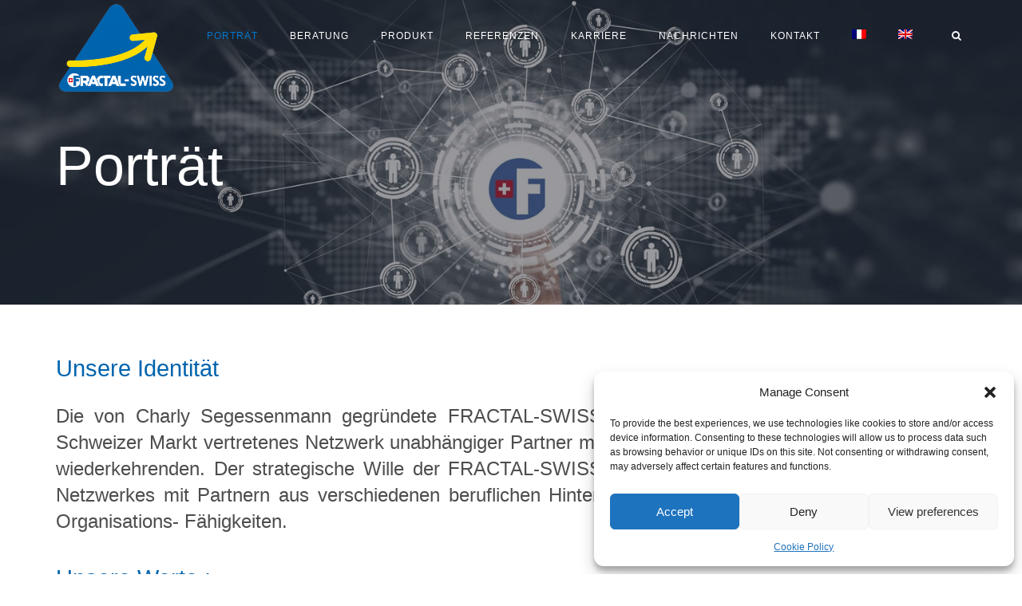

--- FILE ---
content_type: text/html; charset=UTF-8
request_url: https://www.fractal.swiss/1/accueil/portrait/?lang=de
body_size: 17880
content:
<!DOCTYPE html>
<html lang="de-DE" prefix="og: http://ogp.me/ns#">
<head>
	<meta charset="UTF-8"/>
	<meta http-equiv="X-UA-Compatible" content="IE=edge">
	<meta name="viewport" content="width=device-width, initial-scale=1">
	<title>Porträt eines Netzwerks unabhängiger Berater - FRACTAL-SWISS SA</title>
<meta name='robots' content='max-image-preview:large' />
<link rel="alternate" hreflang="fr" href="https://www.fractal.swiss/1/accueil/portrait/" />
<link rel="alternate" hreflang="de" href="https://www.fractal.swiss/1/accueil/portrait/?lang=de" />
<link rel="alternate" hreflang="en" href="https://www.fractal.swiss/1/accueil/portrait/?lang=en" />
<link rel="alternate" hreflang="x-default" href="https://www.fractal.swiss/1/accueil/portrait/" />
<script type="text/javascript">
var ajaxurl = "https://www.fractal.swiss/1/wp-admin/admin-ajax.php";
var ff_template_url = "https://www.fractal.swiss/1/wp-content/themes/ark";
</script>

<!-- This site is optimized with the Yoast SEO Premium plugin v9.5 - https://yoast.com/wordpress/plugins/seo/ -->
<meta name="description" content="Die FRACTAL-SWISS Gruppe wurde 2000 von Charly Segessenmann gegründet und ist ein Netzwerk von unabhängigen Beratern auf dem Schweizer Markt mit 200 Kunden"/>
<link rel="canonical" href="https://www.fractal.swiss/1/accueil/portrait/?lang=de" />
<link rel="publisher" href="https://business.google.com/dashboard/l/13605124287473488620"/>
<meta property="og:locale" content="de_DE" />
<meta property="og:type" content="article" />
<meta property="og:title" content="Porträt eines Netzwerks unabhängiger Berater - FRACTAL-SWISS SA" />
<meta property="og:description" content="Die FRACTAL-SWISS Gruppe wurde 2000 von Charly Segessenmann gegründet und ist ein Netzwerk von unabhängigen Beratern auf dem Schweizer Markt mit 200 Kunden" />
<meta property="og:url" content="https://www.fractal.swiss/1/accueil/portrait/?lang=de" />
<meta property="og:site_name" content="FRACTAL-SWISS SA" />
<meta property="og:image" content="https://www.fractal.swiss/1/wp-content/uploads/2017/07/iStock-586936882_3.jpg" />
<meta property="og:image:secure_url" content="https://www.fractal.swiss/1/wp-content/uploads/2017/07/iStock-586936882_3.jpg" />
<meta property="og:image:width" content="1500" />
<meta property="og:image:height" content="829" />
<meta name="twitter:card" content="summary_large_image" />
<meta name="twitter:description" content="Die FRACTAL-SWISS Gruppe wurde 2000 von Charly Segessenmann gegründet und ist ein Netzwerk von unabhängigen Beratern auf dem Schweizer Markt mit 200 Kunden" />
<meta name="twitter:title" content="Porträt eines Netzwerks unabhängiger Berater - FRACTAL-SWISS SA" />
<meta name="twitter:site" content="@Fractal_S_Group" />
<meta name="twitter:image" content="https://www.fractal.swiss/1/wp-content/uploads/2017/07/iStock-586936882_3.jpg" />
<meta name="twitter:creator" content="@Fractal_S_Group" />
<script type='application/ld+json'>{"@context":"https://schema.org","@type":"Organization","url":"https://www.fractal.swiss/1/?lang=de/","sameAs":["https://www.linkedin.com/company/fractal-swiss-group-sa/","https://business.google.com/dashboard/l/13605124287473488620","https://www.youtube.com/channel/UClimJ4w_WbPEHIXwQcVeh1Q?view_as=subscriber","https://twitter.com/Fractal_S_Group"],"@id":"https://www.fractal.swiss/1/?lang=de/#organization","name":"FRACTAL-SWISS","logo":"https://www.fractal.swiss/1/wp-content/uploads/2018/05/opt_H_S_fractal-swiss_logo.png"}</script>
<!-- / Yoast SEO Premium plugin. -->

<link rel='dns-prefetch' href='//fonts.googleapis.com' />
<link rel="alternate" type="application/rss+xml" title="FRACTAL-SWISS SA &raquo; Feed" href="https://www.fractal.swiss/1/feed/?lang=de" />
<link rel="alternate" type="application/rss+xml" title="FRACTAL-SWISS SA &raquo; Kommentar-Feed" href="https://www.fractal.swiss/1/comments/feed/?lang=de" />
<link rel="alternate" title="oEmbed (JSON)" type="application/json+oembed" href="https://www.fractal.swiss/1/wp-json/oembed/1.0/embed?url=https%3A%2F%2Fwww.fractal.swiss%2F1%2Faccueil%2Fportrait%2F%3Flang%3Dde" />
<link rel="alternate" title="oEmbed (XML)" type="text/xml+oembed" href="https://www.fractal.swiss/1/wp-json/oembed/1.0/embed?url=https%3A%2F%2Fwww.fractal.swiss%2F1%2Faccueil%2Fportrait%2F%3Flang%3Dde&#038;format=xml" />
<style id='wp-img-auto-sizes-contain-inline-css' type='text/css'>
img:is([sizes=auto i],[sizes^="auto," i]){contain-intrinsic-size:3000px 1500px}
/*# sourceURL=wp-img-auto-sizes-contain-inline-css */
</style>
<link rel='stylesheet' id='animate-css' href='https://www.fractal.swiss/1/wp-content/plugins/fresh-framework//framework/themes/builder/metaBoxThemeBuilder/assets/freshGrid/extern/animate.css/animate.min.css?ver=1.69.0' type='text/css' media='all' />
<link rel='stylesheet' id='ff-freshgrid-css' href='https://www.fractal.swiss/1/wp-content/plugins/fresh-framework//framework/themes/builder/metaBoxThemeBuilder/assets/freshGrid/freshGrid.css?ver=1.69.0' type='text/css' media='all' />
<link rel='stylesheet' id='wp-block-library-css' href='https://www.fractal.swiss/1/wp-includes/css/dist/block-library/style.min.css?ver=6.9' type='text/css' media='all' />
<style id='global-styles-inline-css' type='text/css'>
:root{--wp--preset--aspect-ratio--square: 1;--wp--preset--aspect-ratio--4-3: 4/3;--wp--preset--aspect-ratio--3-4: 3/4;--wp--preset--aspect-ratio--3-2: 3/2;--wp--preset--aspect-ratio--2-3: 2/3;--wp--preset--aspect-ratio--16-9: 16/9;--wp--preset--aspect-ratio--9-16: 9/16;--wp--preset--color--black: #000000;--wp--preset--color--cyan-bluish-gray: #abb8c3;--wp--preset--color--white: #ffffff;--wp--preset--color--pale-pink: #f78da7;--wp--preset--color--vivid-red: #cf2e2e;--wp--preset--color--luminous-vivid-orange: #ff6900;--wp--preset--color--luminous-vivid-amber: #fcb900;--wp--preset--color--light-green-cyan: #7bdcb5;--wp--preset--color--vivid-green-cyan: #00d084;--wp--preset--color--pale-cyan-blue: #8ed1fc;--wp--preset--color--vivid-cyan-blue: #0693e3;--wp--preset--color--vivid-purple: #9b51e0;--wp--preset--gradient--vivid-cyan-blue-to-vivid-purple: linear-gradient(135deg,rgb(6,147,227) 0%,rgb(155,81,224) 100%);--wp--preset--gradient--light-green-cyan-to-vivid-green-cyan: linear-gradient(135deg,rgb(122,220,180) 0%,rgb(0,208,130) 100%);--wp--preset--gradient--luminous-vivid-amber-to-luminous-vivid-orange: linear-gradient(135deg,rgb(252,185,0) 0%,rgb(255,105,0) 100%);--wp--preset--gradient--luminous-vivid-orange-to-vivid-red: linear-gradient(135deg,rgb(255,105,0) 0%,rgb(207,46,46) 100%);--wp--preset--gradient--very-light-gray-to-cyan-bluish-gray: linear-gradient(135deg,rgb(238,238,238) 0%,rgb(169,184,195) 100%);--wp--preset--gradient--cool-to-warm-spectrum: linear-gradient(135deg,rgb(74,234,220) 0%,rgb(151,120,209) 20%,rgb(207,42,186) 40%,rgb(238,44,130) 60%,rgb(251,105,98) 80%,rgb(254,248,76) 100%);--wp--preset--gradient--blush-light-purple: linear-gradient(135deg,rgb(255,206,236) 0%,rgb(152,150,240) 100%);--wp--preset--gradient--blush-bordeaux: linear-gradient(135deg,rgb(254,205,165) 0%,rgb(254,45,45) 50%,rgb(107,0,62) 100%);--wp--preset--gradient--luminous-dusk: linear-gradient(135deg,rgb(255,203,112) 0%,rgb(199,81,192) 50%,rgb(65,88,208) 100%);--wp--preset--gradient--pale-ocean: linear-gradient(135deg,rgb(255,245,203) 0%,rgb(182,227,212) 50%,rgb(51,167,181) 100%);--wp--preset--gradient--electric-grass: linear-gradient(135deg,rgb(202,248,128) 0%,rgb(113,206,126) 100%);--wp--preset--gradient--midnight: linear-gradient(135deg,rgb(2,3,129) 0%,rgb(40,116,252) 100%);--wp--preset--font-size--small: 13px;--wp--preset--font-size--medium: 20px;--wp--preset--font-size--large: 36px;--wp--preset--font-size--x-large: 42px;--wp--preset--spacing--20: 0.44rem;--wp--preset--spacing--30: 0.67rem;--wp--preset--spacing--40: 1rem;--wp--preset--spacing--50: 1.5rem;--wp--preset--spacing--60: 2.25rem;--wp--preset--spacing--70: 3.38rem;--wp--preset--spacing--80: 5.06rem;--wp--preset--shadow--natural: 6px 6px 9px rgba(0, 0, 0, 0.2);--wp--preset--shadow--deep: 12px 12px 50px rgba(0, 0, 0, 0.4);--wp--preset--shadow--sharp: 6px 6px 0px rgba(0, 0, 0, 0.2);--wp--preset--shadow--outlined: 6px 6px 0px -3px rgb(255, 255, 255), 6px 6px rgb(0, 0, 0);--wp--preset--shadow--crisp: 6px 6px 0px rgb(0, 0, 0);}:where(.is-layout-flex){gap: 0.5em;}:where(.is-layout-grid){gap: 0.5em;}body .is-layout-flex{display: flex;}.is-layout-flex{flex-wrap: wrap;align-items: center;}.is-layout-flex > :is(*, div){margin: 0;}body .is-layout-grid{display: grid;}.is-layout-grid > :is(*, div){margin: 0;}:where(.wp-block-columns.is-layout-flex){gap: 2em;}:where(.wp-block-columns.is-layout-grid){gap: 2em;}:where(.wp-block-post-template.is-layout-flex){gap: 1.25em;}:where(.wp-block-post-template.is-layout-grid){gap: 1.25em;}.has-black-color{color: var(--wp--preset--color--black) !important;}.has-cyan-bluish-gray-color{color: var(--wp--preset--color--cyan-bluish-gray) !important;}.has-white-color{color: var(--wp--preset--color--white) !important;}.has-pale-pink-color{color: var(--wp--preset--color--pale-pink) !important;}.has-vivid-red-color{color: var(--wp--preset--color--vivid-red) !important;}.has-luminous-vivid-orange-color{color: var(--wp--preset--color--luminous-vivid-orange) !important;}.has-luminous-vivid-amber-color{color: var(--wp--preset--color--luminous-vivid-amber) !important;}.has-light-green-cyan-color{color: var(--wp--preset--color--light-green-cyan) !important;}.has-vivid-green-cyan-color{color: var(--wp--preset--color--vivid-green-cyan) !important;}.has-pale-cyan-blue-color{color: var(--wp--preset--color--pale-cyan-blue) !important;}.has-vivid-cyan-blue-color{color: var(--wp--preset--color--vivid-cyan-blue) !important;}.has-vivid-purple-color{color: var(--wp--preset--color--vivid-purple) !important;}.has-black-background-color{background-color: var(--wp--preset--color--black) !important;}.has-cyan-bluish-gray-background-color{background-color: var(--wp--preset--color--cyan-bluish-gray) !important;}.has-white-background-color{background-color: var(--wp--preset--color--white) !important;}.has-pale-pink-background-color{background-color: var(--wp--preset--color--pale-pink) !important;}.has-vivid-red-background-color{background-color: var(--wp--preset--color--vivid-red) !important;}.has-luminous-vivid-orange-background-color{background-color: var(--wp--preset--color--luminous-vivid-orange) !important;}.has-luminous-vivid-amber-background-color{background-color: var(--wp--preset--color--luminous-vivid-amber) !important;}.has-light-green-cyan-background-color{background-color: var(--wp--preset--color--light-green-cyan) !important;}.has-vivid-green-cyan-background-color{background-color: var(--wp--preset--color--vivid-green-cyan) !important;}.has-pale-cyan-blue-background-color{background-color: var(--wp--preset--color--pale-cyan-blue) !important;}.has-vivid-cyan-blue-background-color{background-color: var(--wp--preset--color--vivid-cyan-blue) !important;}.has-vivid-purple-background-color{background-color: var(--wp--preset--color--vivid-purple) !important;}.has-black-border-color{border-color: var(--wp--preset--color--black) !important;}.has-cyan-bluish-gray-border-color{border-color: var(--wp--preset--color--cyan-bluish-gray) !important;}.has-white-border-color{border-color: var(--wp--preset--color--white) !important;}.has-pale-pink-border-color{border-color: var(--wp--preset--color--pale-pink) !important;}.has-vivid-red-border-color{border-color: var(--wp--preset--color--vivid-red) !important;}.has-luminous-vivid-orange-border-color{border-color: var(--wp--preset--color--luminous-vivid-orange) !important;}.has-luminous-vivid-amber-border-color{border-color: var(--wp--preset--color--luminous-vivid-amber) !important;}.has-light-green-cyan-border-color{border-color: var(--wp--preset--color--light-green-cyan) !important;}.has-vivid-green-cyan-border-color{border-color: var(--wp--preset--color--vivid-green-cyan) !important;}.has-pale-cyan-blue-border-color{border-color: var(--wp--preset--color--pale-cyan-blue) !important;}.has-vivid-cyan-blue-border-color{border-color: var(--wp--preset--color--vivid-cyan-blue) !important;}.has-vivid-purple-border-color{border-color: var(--wp--preset--color--vivid-purple) !important;}.has-vivid-cyan-blue-to-vivid-purple-gradient-background{background: var(--wp--preset--gradient--vivid-cyan-blue-to-vivid-purple) !important;}.has-light-green-cyan-to-vivid-green-cyan-gradient-background{background: var(--wp--preset--gradient--light-green-cyan-to-vivid-green-cyan) !important;}.has-luminous-vivid-amber-to-luminous-vivid-orange-gradient-background{background: var(--wp--preset--gradient--luminous-vivid-amber-to-luminous-vivid-orange) !important;}.has-luminous-vivid-orange-to-vivid-red-gradient-background{background: var(--wp--preset--gradient--luminous-vivid-orange-to-vivid-red) !important;}.has-very-light-gray-to-cyan-bluish-gray-gradient-background{background: var(--wp--preset--gradient--very-light-gray-to-cyan-bluish-gray) !important;}.has-cool-to-warm-spectrum-gradient-background{background: var(--wp--preset--gradient--cool-to-warm-spectrum) !important;}.has-blush-light-purple-gradient-background{background: var(--wp--preset--gradient--blush-light-purple) !important;}.has-blush-bordeaux-gradient-background{background: var(--wp--preset--gradient--blush-bordeaux) !important;}.has-luminous-dusk-gradient-background{background: var(--wp--preset--gradient--luminous-dusk) !important;}.has-pale-ocean-gradient-background{background: var(--wp--preset--gradient--pale-ocean) !important;}.has-electric-grass-gradient-background{background: var(--wp--preset--gradient--electric-grass) !important;}.has-midnight-gradient-background{background: var(--wp--preset--gradient--midnight) !important;}.has-small-font-size{font-size: var(--wp--preset--font-size--small) !important;}.has-medium-font-size{font-size: var(--wp--preset--font-size--medium) !important;}.has-large-font-size{font-size: var(--wp--preset--font-size--large) !important;}.has-x-large-font-size{font-size: var(--wp--preset--font-size--x-large) !important;}
/*# sourceURL=global-styles-inline-css */
</style>

<style id='classic-theme-styles-inline-css' type='text/css'>
/*! This file is auto-generated */
.wp-block-button__link{color:#fff;background-color:#32373c;border-radius:9999px;box-shadow:none;text-decoration:none;padding:calc(.667em + 2px) calc(1.333em + 2px);font-size:1.125em}.wp-block-file__button{background:#32373c;color:#fff;text-decoration:none}
/*# sourceURL=/wp-includes/css/classic-themes.min.css */
</style>
<link rel='stylesheet' id='wpml-menu-item-0-css' href='https://www.fractal.swiss/1/wp-content/plugins/sitepress-multilingual-cms/templates/language-switchers/menu-item/style.min.css?ver=1' type='text/css' media='all' />
<style id='wpml-menu-item-0-inline-css' type='text/css'>
.wpml-ls-slot-3:hover, .wpml-ls-slot-3:hover a, .wpml-ls-slot-3 a:hover{background-color:#ffffff;}
/*# sourceURL=wpml-menu-item-0-inline-css */
</style>
<link rel='stylesheet' id='cmplz-general-css' href='https://www.fractal.swiss/1/wp-content/plugins/complianz-gdpr/assets/css/cookieblocker.min.css?ver=1764789483' type='text/css' media='all' />
<link rel='stylesheet' id='bootstrap-css' href='https://www.fractal.swiss/1/wp-content/themes/ark/assets/plugins/bootstrap/css/bootstrap.min.css?ver=3.3.7' type='text/css' media='all' />
<link rel='stylesheet' id='jquery.mCustomScrollbar-css' href='https://www.fractal.swiss/1/wp-content/themes/ark/assets/plugins/scrollbar/jquery.mCustomScrollbar.css?ver=3.1.12' type='text/css' media='all' />
<link rel='stylesheet' id='owl.carousel-css' href='https://www.fractal.swiss/1/wp-content/themes/ark/assets/plugins/owl-carousel/assets/owl.carousel.css?ver=1.3.2' type='text/css' media='all' />
<link rel='stylesheet' id='magnific-popup-css' href='https://www.fractal.swiss/1/wp-content/themes/ark/assets/plugins/magnific-popup/magnific-popup.css?ver=1.1.0' type='text/css' media='all' />
<link rel='stylesheet' id='cubeportfolio-css' href='https://www.fractal.swiss/1/wp-content/themes/ark/assets/plugins/cubeportfolio/css/cubeportfolio.min.css?ver=3.8.0' type='text/css' media='all' />
<link rel='stylesheet' id='freshframework-font-awesome4-css' href='https://www.fractal.swiss/1/wp-content/plugins/fresh-framework///framework/extern/iconfonts/ff-font-awesome4/ff-font-awesome4.css?ver=6.9' type='text/css' media='all' />
<link rel='stylesheet' id='freshframework-font-et-line-css' href='https://www.fractal.swiss/1/wp-content/plugins/fresh-framework///framework/extern/iconfonts/ff-font-et-line/ff-font-et-line.css?ver=6.9' type='text/css' media='all' />
<link rel='stylesheet' id='freshframework-simple-line-icons-css' href='https://www.fractal.swiss/1/wp-content/plugins/fresh-framework///framework/extern/iconfonts/ff-font-simple-line-icons/ff-font-simple-line-icons.css?ver=6.9' type='text/css' media='all' />
<link rel='stylesheet' id='freshframework-entypo-css' href='https://www.fractal.swiss/1/wp-content/plugins/fresh-framework///framework/extern/iconfonts/ff-font-entypo/ff-font-entypo.css?ver=6.9' type='text/css' media='all' />
<link rel='stylesheet' id='ark-style-css' href='https://www.fractal.swiss/1/wp-content/themes/ark/style.css?ver=6.9' type='text/css' media='all' />
<style id='ark-style-inline-css' type='text/css'>
body,p,.ff-richtext,li,li a,a,h1, h2, h3, h4, h5, h6 ,.progress-box-v1 .progress-title,.progress-box-v2 .progress-title,.team-v5-progress-box .progress-title,.pricing-list-v1 .pricing-list-v1-header-title,.team-v3 .progress-box .progress-title,.rating-container .caption > .label,.theme-portfolio .cbp-l-filters-alignRight,.theme-portfolio .cbp-l-filters-alignLeft,.theme-portfolio .cbp-l-filters-alignCenter,.theme-portfolio .cbp-filter-item,.theme-portfolio .cbp-l-loadMore-button .cbp-l-loadMore-link,.theme-portfolio .cbp-l-loadMore-button .cbp-l-loadMore-button-link,.theme-portfolio .cbp-l-loadMore-text .cbp-l-loadMore-link,.theme-portfolio .cbp-l-loadMore-text .cbp-l-loadMore-button-link,.theme-portfolio-v2 .cbp-l-filters-alignRight .cbp-filter-item,.theme-portfolio-v3 .cbp-l-filters-button .cbp-filter-item,.zeus .tp-bullet-title{font-family:'Roboto',Arial,sans-serif}

.blog-classic .blog-classic-label,.blog-classic .blog-classic-subtitle,.blog-grid .blog-grid-title-el,.blog-grid .blog-grid-title-el .blog-grid-title-link,.blog-grid .blog-grid-supplemental-title,.op-b-blog .blog-grid-supplemental-title,.blog-grid .blog-grid-supplemental-category,.blog-grid-supplemental .blog-grid-supplemental-title a,.blog-teaser .blog-teaser-category .blog-teaser-category-title,.blog-teaser .blog-teaser-category .blog-teaser-category-title a,.news-v8 .news-v8-category a,.news-v1 .news-v1-heading .news-v1-heading-title > a,.news-v1 .news-v1-quote:before,.news-v2 .news-v2-subtitle,.news-v2 .news-v2-subtitle a,.ff-news-v3-meta-data,.ff-news-v3-meta-data a,.news-v3 .news-v3-content .news-v3-subtitle,.news-v6 .news-v6-subtitle,.news-v7 .news-v7-subtitle,.news-v8 .news-v8-category,.blog-simple-slider .op-b-blog-title,.blog-simple-slider .op-b-blog-title a,.heading-v1 .heading-v1-title,.heading-v1 .heading-v1-title p,.testimonials-v7 .testimonials-v7-title .sign,.team-v3 .team-v3-member-position,.heading-v1 .heading-v1-subtitle,.heading-v1 .heading-v1-subtitle p,.heading-v2 .heading-v2-text,.heading-v2 .heading-v2-text p,.heading-v3 .heading-v3-text,.heading-v3 .heading-v3-text p,.heading-v4 .heading-v4-subtitle,.heading-v4 .heading-v4-subtitle p,.newsletter-v2 .newsletter-v2-title span.sign,.quote-socials-v1 .quote-socials-v1-quote,.quote-socials-v1 .quote-socials-v1-quote p,.sliding-bg .sliding-bg-title,.timeline-v4 .timeline-v4-subtitle, .timeline-v4 .timeline-v4-subtitle a,.counters-v2 .counters-v2-subtitle,.icon-box-v2 .icon-box-v2-body-subtitle,.i-banner-v1 .i-banner-v1-heading .i-banner-v1-member-position,.i-banner-v1 .i-banner-v1-quote,.i-banner-v3 .i-banner-v3-subtitle,.newsletter-v2 .newsletter-v2-title:before,.piechart-v1 .piechart-v1-body .piechart-v1-body-subtitle,.pricing-list-v1 .pricing-list-v1-body .pricing-list-v1-header-subtitle,.pricing-list-v2 .pricing-list-v2-header-title,.pricing-list-v3 .pricing-list-v3-text,.promo-block-v2 .promo-block-v2-text,.promo-block-v2 .promo-block-v2-text p,.promo-block-v3 .promo-block-v3-subtitle,.services-v1 .services-v1-subtitle,.services-v10 .services-v10-no,.services-v11 .services-v11-subtitle,.slider-block-v1 .slider-block-v1-subtitle,.team-v3 .team-v3-header .team-v3-member-position,.team-v4 .team-v4-content .team-v4-member-position,.testimonials-v1 .testimonials-v1-author-position,.testimonials-v3 .testimonials-v3-subtitle:before,.testimonials-v3 .testimonials-v3-subtitle span.sign,.testimonials-v3 .testimonials-v3-author,.testimonials-v5 .testimonials-v5-quote-text,.testimonials-v5 .testimonials-v5-quote-text p,.testimonials-v6 .testimonials-v6-element .testimonials-v6-position,.testimonials-v6 .testimonials-v6-quote-text,.testimonials-v6 .testimonials-v6-quote-text p,.testimonials-v7 .testimonials-v7-title:before,.testimonials-v7 .testimonials-v7-author,.testimonials-v7-title-span,.footer .footer-testimonials .footer-testimonials-quote:before,.animated-headline-v1 .animated-headline-v1-subtitle,.news-v3 .news-v3-content .news-v3-subtitle,.news-v3 .news-v3-content .news-v3-subtitle a,.theme-ci-v1 .theme-ci-v1-item .theme-ci-v1-title{font-family:'Roboto',Arial,sans-serif}

code, kbd, pre, samp{font-family:'Roboto',Arial,sans-serif}

.custom-font-1{font-family:'Roboto',Arial,sans-serif}

.custom-font-2{font-family:'Roboto',Arial,sans-serif}

.custom-font-3{font-family:'Roboto',Arial,sans-serif}

.custom-font-4{font-family:'Roboto',Arial,sans-serif}

.custom-font-5{font-family:'Roboto',Arial,sans-serif}

.custom-font-6{font-family:'Roboto',Arial,sans-serif}

.custom-font-7{font-family:'Roboto',Arial,sans-serif}

.custom-font-8{font-family:'Roboto',Arial,sans-serif}


/*# sourceURL=ark-style-inline-css */
</style>
<link data-service="google-fonts" data-category="marketing" rel='stylesheet' id='ark-google-fonts-css' data-href='//fonts.googleapis.com/css?family=Roboto%3A300%2C400%2C500%2C600%2C700%2C300i%2C400i%2C700i&#038;subset=cyrillic%2Ccyrillic-ext%2Cgreek%2Cgreek-ext%2Clatin%2Clatin-ext%2Cvietnamese&#038;ver=1.69.0' type='text/css' media='all' />
<link rel='stylesheet' id='ark-colors-css' href='https://www.fractal.swiss/1/wp-content/uploads/freshframework/css/colors.css?ver=6.9' type='text/css' media='all' />
<link rel='stylesheet' id='twentytwenty-css' href='https://www.fractal.swiss/1/wp-content/themes/ark/assets/plugins/twentytwenty/css/twentytwenty.css?ver=6.9' type='text/css' media='all' />
<script type="text/javascript" src="https://www.fractal.swiss/1/wp-includes/js/jquery/jquery.min.js?ver=3.7.1" id="jquery-core-js"></script>
<script type="text/javascript" src="https://www.fractal.swiss/1/wp-includes/js/jquery/jquery-migrate.min.js?ver=3.4.1" id="jquery-migrate-js"></script>
<link rel="https://api.w.org/" href="https://www.fractal.swiss/1/wp-json/" /><link rel="alternate" title="JSON" type="application/json" href="https://www.fractal.swiss/1/wp-json/wp/v2/pages/2193" /><link rel="EditURI" type="application/rsd+xml" title="RSD" href="https://www.fractal.swiss/1/xmlrpc.php?rsd" />
<meta name="generator" content="WordPress 6.9" />
<link rel='shortlink' href='https://www.fractal.swiss/1/?p=2193&#038;lang=de' />
<meta name="generator" content="WPML ver:4.8.6 stt:1,4,3;" />
			<style>.cmplz-hidden {
					display: none !important;
				}</style><link rel="icon" href="https://www.fractal.swiss/1/wp-content/uploads/2017/06/cropped-logo_square-1-32x32.png" sizes="32x32" />
<link rel="icon" href="https://www.fractal.swiss/1/wp-content/uploads/2017/06/cropped-logo_square-1-192x192.png" sizes="192x192" />
<link rel="apple-touch-icon" href="https://www.fractal.swiss/1/wp-content/uploads/2017/06/cropped-logo_square-1-180x180.png" />
<meta name="msapplication-TileImage" content="https://www.fractal.swiss/1/wp-content/uploads/2017/06/cropped-logo_square-1-270x270.png" />
<style type="text/css">
.breadcrumbs-v5 .breadcrumbs-v5-subtitle{
    opacity:0;
}

</style><style type="text/css">
.blog-grid-title-lg{
    display : none;
    visibility : no;    
}

</style><style type="text/css">
.ff-post-featured-image{
    display : none;
    visibility : no;
}


</style><!-- Global site tag (gtag.js) - Google Analytics -->
<script type="text/plain" data-service="google-analytics" data-category="statistics" async data-cmplz-src="https://www.googletagmanager.com/gtag/js?id=UA-40310788-1"></script>
<script>
  window.dataLayer = window.dataLayer || [];
  function gtag(){dataLayer.push(arguments);}
  gtag('js', new Date());

  gtag('config', 'UA-40310788-1');
</script>

</head>
<body data-cmplz=1 class="wp-singular page-template-default page page-id-2193 page-child parent-pageid-4590 wp-theme-ark appear-animate">
<div class="ffb-id-navigation-header wrapper ff-boxed-wrapper"><header class="ark-header  header-pills header-transparent header-sticky navbar-fixed-top fg-text-dark ffb-header-design"><div class="ff-ark-header-circle-shadow"></div><nav class="navbar mega-menu fg-text-dark ffb-header-design-inner" role="navigation">		<div class="ark-search-field">
			<div class=" fg-container container fg-container-large  ">
				<form method="get" id="searchform" action="https://www.fractal.swiss/1/?lang=de">
					<input type="hidden" name="lang" value="de"/>					<input
						name="s"
						type="text"
						class="form-control ark-search-field-input"
						placeholder="Search ..."
						value=""
					>

				</form>
			</div>
		</div>
		
				<div class=" fg-container container fg-container-large  ">
					<div class="menu-container">
						
													<button type="button" class="navbar-toggle" data-toggle="collapse" data-target=".nav-collapse">
								<span class="sr-only">Toggle navigation</span>
								<span class="toggle-icon"></span>
							</button>
						
												<div class="navbar-actions">

									<div class="navbar-actions-shrink search-menu ffb-ark-first-level-menu">
			<div class="search-btn">
				<i class="navbar-special-icon search-btn-default ff-font-awesome4 icon-search"></i>
				<i class="navbar-special-icon search-btn-active ff-font-awesome4 icon-times"></i>
			</div>
		</div>
								</div>

						<div class="navbar-logo fg-text-dark ffb-logo"><a class="navbar-logo-wrap" href="https://www.fractal.swiss/1/?lang=de"><img class="navbar-logo-img navbar-logo-img-normal" src="https://www.fractal.swiss/1/wp-content/uploads/2018/05/opt_H_fractal-swiss_logo.png" alt="FRACTAL-SWISS SA"><img class="navbar-logo-img navbar-logo-img-fixed" src="https://www.fractal.swiss/1/wp-content/uploads/2018/05/opt_H_fractal-swiss_logo.png" alt="FRACTAL-SWISS SA"><img class="navbar-logo-img navbar-logo-img-mobile" src="https://www.fractal.swiss/1/wp-content/uploads/2018/05/opt_H_fractal-swiss_logo.png" alt="FRACTAL-SWISS SA"><img class="navbar-logo-img navbar-logo-img-tablet" src="https://www.fractal.swiss/1/wp-content/uploads/2018/05/opt_H_fractal-swiss_logo.png" alt="FRACTAL-SWISS SA"></a><span class="hidden header-height-info" data-desktopBeforeScroll="90" data-desktopAfterScroll="90" data-mobileBeforeScroll="90" data-tabletBeforeScroll="90"></span></div>
					</div>

					<div class="collapse navbar-collapse nav-collapse">
						<div class="menu-container">

															<ul class="nav navbar-nav navbar-nav-left">
									<li id="menu-item-9232" class="menu-item menu-item-type-post_type menu-item-object-page current-menu-item page_item page-item-2193 current_page_item nav-item  menu-item-9232"><a href="https://www.fractal.swiss/1/accueil/portrait/?lang=de" class=" nav-item-child ffb-ark-first-level-menu ">Porträt</a></li><li id="menu-item-9261" class="menu-item menu-item-type-custom menu-item-object-custom menu-item-has-children nav-item  dropdown menu-item-9261"><a href="http://www.fractal.swiss/1/index.php/accueil/" class=" nav-item-child ffb-ark-first-level-menu  dropdown-link ">Beratung</a><a data-toggle="dropdown" href="#"  href="http://www.fractal.swiss/1/index.php/accueil/" class=" nav-item-child ffb-ark-first-level-menu  dropdown-toggle ">&nbsp;</a><span class="clearfix"></span><ul class="sub-menu  dropdown-menu "><li id="menu-item-9241" class="menu-item menu-item-type-post_type menu-item-object-page dropdown-menu-item menu-item-9241"><a href="https://www.fractal.swiss/1/prestations/gestion-dentreprise-et-developpement-daffaires/?lang=de" class=" dropdown-menu-item-child  ffb-ark-sub-level-menu ">Unternehmensführung und Geschäftsentwicklung</a></li><li id="menu-item-9239" class="menu-item menu-item-type-post_type menu-item-object-page dropdown-menu-item menu-item-9239"><a href="https://www.fractal.swiss/1/prestations/accompagnement-aux-certifications/?lang=de" class=" dropdown-menu-item-child  ffb-ark-sub-level-menu ">Begleitung bei der Zertifizierung</a></li><li id="menu-item-9240" class="menu-item menu-item-type-post_type menu-item-object-page dropdown-menu-item menu-item-9240"><a href="https://www.fractal.swiss/1/prestations/structuration-financiere/?lang=de" class=" dropdown-menu-item-child  ffb-ark-sub-level-menu ">Finanzielle Strukturierung</a></li><li id="menu-item-9242" class="menu-item menu-item-type-post_type menu-item-object-page dropdown-menu-item menu-item-9242"><a href="https://www.fractal.swiss/1/prestations/transmission-dentreprise/?lang=de" class=" dropdown-menu-item-child  ffb-ark-sub-level-menu ">Unternehmensübertragung</a></li></ul></li><li id="menu-item-9262" class="menu-item menu-item-type-custom menu-item-object-custom menu-item-has-children nav-item  dropdown menu-item-9262"><a href="https://www.fractal.swiss/1/index.php/fractal-swiss-le-portail-intranet/" class=" nav-item-child ffb-ark-first-level-menu  dropdown-link ">Produkt</a><a data-toggle="dropdown" href="#"  href="https://www.fractal.swiss/1/index.php/fractal-swiss-le-portail-intranet/" class=" nav-item-child ffb-ark-first-level-menu  dropdown-toggle ">&nbsp;</a><span class="clearfix"></span><ul class="sub-menu  dropdown-menu "><li id="menu-item-9245" class="menu-item menu-item-type-post_type menu-item-object-page dropdown-menu-item menu-item-9245"><a href="https://www.fractal.swiss/1/product/fractal-swiss-le-portail-intranet/?lang=de" class=" dropdown-menu-item-child  ffb-ark-sub-level-menu ">FRACTAL-SWISS das Intranet-Portal</a></li><li id="menu-item-9263" class="menu-item menu-item-type-custom menu-item-object-custom dropdown-menu-item menu-item-9263"><a href="https://get.teamviewer.com/fractal-swiss" class=" dropdown-menu-item-child  ffb-ark-sub-level-menu ">Schnelle Hilfe von FRACTAL-SWISS</a></li></ul></li><li id="menu-item-9264" class="menu-item menu-item-type-custom menu-item-object-custom menu-item-has-children nav-item  dropdown menu-item-9264"><a href="#" class=" nav-item-child ffb-ark-first-level-menu  dropdown-link ">Referenzen</a><a data-toggle="dropdown" href="#"  href="#" class=" nav-item-child ffb-ark-first-level-menu  dropdown-toggle ">&nbsp;</a><span class="clearfix"></span><ul class="sub-menu  dropdown-menu "><li id="menu-item-9248" class="menu-item menu-item-type-post_type menu-item-object-page dropdown-menu-item menu-item-9248"><a href="https://www.fractal.swiss/1/references/services/?lang=de" class=" dropdown-menu-item-child  ffb-ark-sub-level-menu ">Dienstleister</a></li><li id="menu-item-9254" class="menu-item menu-item-type-post_type menu-item-object-page dropdown-menu-item menu-item-9254"><a href="https://www.fractal.swiss/1/references/administration/?lang=de" class=" dropdown-menu-item-child  ffb-ark-sub-level-menu ">Öffentliche verwaltung</a></li><li id="menu-item-9251" class="menu-item menu-item-type-post_type menu-item-object-page dropdown-menu-item menu-item-9251"><a href="https://www.fractal.swiss/1/references/ingenieurs-architectes/?lang=de" class=" dropdown-menu-item-child  ffb-ark-sub-level-menu ">Ingenieure und architekten</a></li><li id="menu-item-9247" class="menu-item menu-item-type-post_type menu-item-object-page dropdown-menu-item menu-item-9247"><a href="https://www.fractal.swiss/1/references/construction/?lang=de" class=" dropdown-menu-item-child  ffb-ark-sub-level-menu ">Bau</a></li><li id="menu-item-9249" class="menu-item menu-item-type-post_type menu-item-object-page dropdown-menu-item menu-item-9249"><a href="https://www.fractal.swiss/1/references/commerce/?lang=de" class=" dropdown-menu-item-child  ffb-ark-sub-level-menu ">Handel</a></li><li id="menu-item-9253" class="menu-item menu-item-type-post_type menu-item-object-page dropdown-menu-item menu-item-9253"><a href="https://www.fractal.swiss/1/references/medical-sante/?lang=de" class=" dropdown-menu-item-child  ffb-ark-sub-level-menu ">Medizin gesundheit</a></li><li id="menu-item-9250" class="menu-item menu-item-type-post_type menu-item-object-page dropdown-menu-item menu-item-9250"><a href="https://www.fractal.swiss/1/references/industrie/?lang=de" class=" dropdown-menu-item-child  ffb-ark-sub-level-menu ">Industrie</a></li><li id="menu-item-9252" class="menu-item menu-item-type-post_type menu-item-object-page dropdown-menu-item menu-item-9252"><a href="https://www.fractal.swiss/1/references/aeronautique/?lang=de" class=" dropdown-menu-item-child  ffb-ark-sub-level-menu ">Luftfahrt</a></li></ul></li><li id="menu-item-9265" class="menu-item menu-item-type-custom menu-item-object-custom menu-item-has-children nav-item  dropdown menu-item-9265"><a href="#" class=" nav-item-child ffb-ark-first-level-menu  dropdown-link ">Karriere</a><a data-toggle="dropdown" href="#"  href="#" class=" nav-item-child ffb-ark-first-level-menu  dropdown-toggle ">&nbsp;</a><span class="clearfix"></span><ul class="sub-menu  dropdown-menu "><li id="menu-item-9233" class="menu-item menu-item-type-post_type menu-item-object-page dropdown-menu-item menu-item-9233"><a href="https://www.fractal.swiss/1/ch-unabhaengige-consultant/?lang=de" class=" dropdown-menu-item-child  ffb-ark-sub-level-menu ">CH-Unabhängige Consultant–Partner (M/W)</a></li></ul></li><li id="menu-item-9243" class="menu-item menu-item-type-post_type menu-item-object-page nav-item  menu-item-9243"><a href="https://www.fractal.swiss/1/nouvelles/?lang=de" class=" nav-item-child ffb-ark-first-level-menu ">Nachrichten</a></li><li id="menu-item-9266" class="menu-item menu-item-type-custom menu-item-object-custom menu-item-has-children nav-item  dropdown menu-item-9266"><a href="#" class=" nav-item-child ffb-ark-first-level-menu  dropdown-link ">Kontakt</a><a data-toggle="dropdown" href="#"  href="#" class=" nav-item-child ffb-ark-first-level-menu  dropdown-toggle ">&nbsp;</a><span class="clearfix"></span><ul class="sub-menu  dropdown-menu "><li id="menu-item-9235" class="menu-item menu-item-type-post_type menu-item-object-page dropdown-menu-item menu-item-9235"><a href="https://www.fractal.swiss/1/contact/associe/?lang=de" class=" dropdown-menu-item-child  ffb-ark-sub-level-menu ">Die Gesellschafter der Gruppe</a></li><li id="menu-item-9237" class="menu-item menu-item-type-post_type menu-item-object-page dropdown-menu-item menu-item-9237"><a href="https://www.fractal.swiss/1/contact/suisse/?lang=de" class=" dropdown-menu-item-child  ffb-ark-sub-level-menu ">Schweizer Partner</a></li><li id="menu-item-9236" class="menu-item menu-item-type-post_type menu-item-object-page dropdown-menu-item menu-item-9236"><a href="https://www.fractal.swiss/1/contact/partenaires-canadiens/?lang=de" class=" dropdown-menu-item-child  ffb-ark-sub-level-menu ">Kanadische Partner</a></li></ul></li><li id="menu-item-wpml-ls-3-fr" class="menu-item wpml-ls-slot-3 wpml-ls-item wpml-ls-item-fr wpml-ls-menu-item wpml-ls-first-item menu-item-type-wpml_ls_menu_item menu-item-object-wpml_ls_menu_item nav-item  menu-item-wpml-ls-3-fr"><a title="Zu Französisch wechseln" href="https://www.fractal.swiss/1/accueil/portrait/" class=" nav-item-child ffb-ark-first-level-menu " aria-label="Zu Französisch wechseln" role="menuitem"><img
            class="wpml-ls-flag"
            src="https://www.fractal.swiss/1/wp-content/plugins/sitepress-multilingual-cms/res/flags/fr.png"
            alt="Französisch"
            
            
    /></a></li><li id="menu-item-wpml-ls-3-en" class="menu-item wpml-ls-slot-3 wpml-ls-item wpml-ls-item-en wpml-ls-menu-item wpml-ls-last-item menu-item-type-wpml_ls_menu_item menu-item-object-wpml_ls_menu_item nav-item  menu-item-wpml-ls-3-en"><a title="Zu Englisch wechseln" href="https://www.fractal.swiss/1/accueil/portrait/?lang=en" class=" nav-item-child ffb-ark-first-level-menu " aria-label="Zu Englisch wechseln" role="menuitem"><img
            class="wpml-ls-flag"
            src="https://www.fractal.swiss/1/wp-content/plugins/sitepress-multilingual-cms/res/flags/en.png"
            alt="Englisch"
            
            
    /></a></li>								</ul>
													</div>
					</div>
				</div>
			</nav>
				</header><div class="page-wrapper"><section class="ffb-id-pk7ir8k fg-section fg-el-has-bg fg-text-dark"><span class="fg-bg"><span data-fg-bg="{&quot;type&quot;:&quot;parallax&quot;,&quot;url&quot;:&quot;https:\/\/www.fractal.swiss\/1\/wp-content\/uploads\/2017\/07\/iStock-586936882_8.jpg&quot;,&quot;opacity&quot;:&quot;1&quot;,&quot;width&quot;:&quot;1500&quot;,&quot;height&quot;:&quot;857&quot;,&quot;speed&quot;:&quot;80&quot;,&quot;size&quot;:&quot;cover&quot;,&quot;offset_h&quot;:&quot;50&quot;,&quot;offset_v&quot;:&quot;50&quot;}" class="fg-bg-layer fg-bg-type-parallax " style="opacity: 1; background-image: url(&quot;https://www.fractal.swiss/1/wp-content/uploads/2017/07/iStock-586936882_8.jpg&quot;);"></span><span data-fg-bg="{&quot;type&quot;:&quot;color&quot;,&quot;opacity&quot;:1,&quot;color&quot;:&quot;rgba(52, 52, 60, 0.5)&quot;}" class="fg-bg-layer fg-bg-type-color " style="opacity: 1; background-color: rgba(52, 52, 60, 0.5);"></span></span><div class="fg-container container fg-container-large fg-container-lvl--1 "><div class="fg-row row    " ><div class="ffb-id-pk7ir8l fg-col col-xs-12 col-md-12 fg-text-dark"><section class="ffb-id-pk7ir8n breadcrumbs-v5 fg-text-light" data-fg-wow="fadeIn"><h2 class="breadcrumbs-v5-title">Porträt</h2><span class="breadcrumbs-v5-subtitle"><span><a href="https://www.fractal.swiss/1">fractal.swiss</a></span> / <span><a href="https://www.fractal.swiss/1/?lang=de">Accueil</a></span> / <span class="active">Porträt</span></span></section></div></div></div></section><style>/* RESETS - DO NOT CHANGE DYNAMICALLY */header .navbar-logo,header.header-shrink .navbar-logo {	line-height: 0 !important;}header .navbar-logo-wrap img {	max-height: none !important;}header .navbar-logo .navbar-logo-wrap {	transition-duration: 400ms;	transition-property: all;	transition-timing-function: cubic-bezier(0.7, 1, 0.7, 1);}@media (max-width: 991px){	header .navbar-logo .navbar-logo-img {		max-width: none !important;	}}@media (max-width: 991px){	.header .navbar-actions .navbar-actions-shrink {		max-height: none;	}}@media (min-width: 992px){	.header .navbar-actions .navbar-actions-shrink {		max-height: none;	}}@media (min-width: 992px) {	.header-shrink.ark-header .navbar-actions .navbar-actions-shrink {		max-height: none;	}}@media (max-width: 991px){	.header-fullscreen .header-fullscreen-col {		width: calc(100% - 60px);	}	.header-fullscreen .header-fullscreen-col.header-fullscreen-nav-actions-left {		width: 30px;	}}.ark-header .topbar-toggle-trigger {	padding: 0;}header .navbar-logo .navbar-logo-wrap {	transition-property: width, height, opacity, padding, margin-top, margin-bottom;}/* DYNAMIC OVERWRITES */.ark-header .navbar-logo .navbar-logo-wrap {	line-height: 1px;}@media (min-width: 992px) {	.wrapper>.wrapper-top-space {	height: 90px;	}	.ark-header .navbar-logo .navbar-logo-wrap {		padding-top: 0px;		padding-bottom: 0px;	}}@media (min-width: 992px) {	.header-shrink.ark-header .navbar-logo .navbar-logo-wrap {		padding-top: 0px;		padding-bottom: 0px;	}}@media (min-width: 992px) {	.ark-header .navbar-nav .nav-item {		line-height: 90px;	}	.ark-header .navbar-nav .nav-item ul {		line-height: 1.42857143;	}}@media (min-width: 992px) {	header .navbar-logo-wrap img {		height: 120px !important;	}}@media (min-width: 992px) {	header.header-shrink .navbar-logo-wrap img {		height: 90px !important;	}}.ark-header .navbar-actions .navbar-actions-shrink {	line-height: 89px;}@media (min-width: 992px){	.header-shrink.ark-header .navbar-actions .navbar-actions-shrink {		line-height: 89px;	}}@media (min-width: 992px) {	.ark-header.header-no-pills .navbar-nav .nav-item-child {		line-height: 90px;	}}@media (min-width: 992px) {	.ark-header.header-no-pills.header-shrink .navbar-nav .nav-item-child {		line-height: 90px;	}}@media (min-width: 992px) {	.ark-header.header-pills .navbar-nav .nav-item-child {		margin-top: 30px;		margin-bottom: 30px;	}}@media (min-width: 992px) {	.ark-header.header-pills.header-shrink .navbar-nav .nav-item-child {		margin-top: 30px;		margin-bottom: 30px;	}}@media (max-width: 767px) {	.header-fullscreen .header-fullscreen-nav-actions-left,	.header-fullscreen .header-fullscreen-nav-actions-right {		padding-top: 30px;		padding-bottom: 30px;	}}@media (min-width: 768px) and (max-width: 991px) {	.header-fullscreen .header-fullscreen-nav-actions-left,	.header-fullscreen .header-fullscreen-nav-actions-right {		padding-top: 30px;		padding-bottom: 30px;	}}@media (min-width: 992px) {	.header-fullscreen .header-fullscreen-nav-actions-left,	.header-fullscreen .header-fullscreen-nav-actions-right {		padding-top: 30px;		padding-bottom: 30px;	}}@media (min-width: 992px) {	.header-shrink.header-fullscreen .header-fullscreen-nav-actions-left,	.header-shrink.header-fullscreen .header-fullscreen-nav-actions-right {		padding-top: 30px;		padding-bottom: 30px;	}}.ark-header.auto-hiding-navbar.nav-up {	top: -100px;}.ark-header.auto-hiding-navbar.nav-up.header-has-topbar {	top: -100%}.search-on-header-field .search-on-header-input {	height: 88px;}.header-shrink .search-on-header-field .search-on-header-input {	height: 88px;}@media (max-width: 767px) {	.search-on-header-field .search-on-header-input {		height: 90px;	}}@media (min-width: 768px) and (max-width: 991px) {	.search-on-header-field .search-on-header-input {		height: 90px;	}}@media (max-width: 767px) {	.ark-header .topbar-toggle-trigger {		height: 20px;		margin-top: 35px;		margin-bottom: 35px;	}}@media (min-width: 768px) and (max-width: 991px) {	.ark-header .topbar-toggle-trigger {		height: 20px;		margin-top: 35px;		margin-bottom: 35px;	}}/* HORIZONTAL - TABLET */@media (min-width: 768px) and (max-width: 991px) {	.ark-header .navbar-toggle{		margin-top: 32.5px;		margin-bottom: 32.5px;	}}@media (min-width: 768px) and (max-width: 991px) {	.ark-header .navbar-actions .navbar-actions-shrink {		line-height: 90px;	}}@media (min-width: 768px) and (max-width: 991px) {	header .navbar-logo-wrap img {		height: 45px !important;	}}@media (min-width: 768px) and (max-width: 991px) {	.wrapper-top-space-xs {		height: 90px;	}	.ark-header .navbar-logo .navbar-logo-wrap {		padding-top: 22.5px;		padding-bottom: 22.5px;	}}/* HORIZONTAL - MOBILE */@media (max-width: 767px) {	.ark-header .navbar-toggle{		margin-top: 32.5px;		margin-bottom: 32.5px;	}}@media (max-width: 767px) {	.ark-header .navbar-actions .navbar-actions-shrink {		line-height: 90px;	}}@media (max-width: 767px) {	header .navbar-logo-wrap img {		height: 45px !important;	}}@media (max-width: 767px) {	.wrapper-top-space-xs {		height: 90px;	}	.ark-header .navbar-logo .navbar-logo-wrap {		padding-top: 22.5px;		padding-bottom: 22.5px;	}}/* FULLSCREEN */.ark-header.header-fullscreen .navbar-logo{	min-height: 1px !important;}.ark-header.header-fullscreen .navbar-logo-wrap{	width: 100% !important;}@media (max-width: 991px) {	.ark-header.header-fullscreen .header-fullscreen-nav-actions-right{		width: 30px;	}}/* VERTICAL */@media (max-width: 767px) {	.header-vertical .navbar-toggle {		margin-top: 32.5px;		margin-bottom: 32.5px;	}}@media (max-width: 767px) {	.header-section-scroll .navbar-toggle {		margin-top: 32.5px;		margin-bottom: 32.5px;	}}@media (max-width: 767px) {	header.ark-header-vertical .navbar-logo .navbar-logo-wrap {		padding-top: 22.5px !important;		padding-bottom: 22.5px !important;	}}@media (max-width: 767px) {	header.ark-header-vertical .shopping-cart-wrapper {		margin-top: -55px;	}}@media (min-width: 768px) and (max-width: 991px) {	.header-vertical .navbar-toggle {		margin-top: 32.5px;		margin-bottom: 32.5px;	}}@media (min-width: 768px) and (max-width: 991px) {	.header-section-scroll .navbar-toggle {		margin-top: 32.5px;		margin-bottom: 32.5px;	}}@media (min-width: 768px) and (max-width: 991px) {	header.ark-header-vertical .navbar-logo .navbar-logo-wrap {		padding-top: 22.5px !important;		padding-bottom: 22.5px !important;	}}@media (min-width: 768px) and (max-width: 991px) {	header.ark-header-vertical .shopping-cart-wrapper {		margin-top: -55px;	}}/* VERTICAL TEMPLATES */@media (max-width: 767px) {	.ark-header .ffb-header-template-item-vcenter{		height:  90px;	}}@media (min-width: 768px) and (max-width: 991px) {	.ark-header .ffb-header-template-item-vcenter{		height:  90px;	}}@media (min-width: 992px) {	.ark-header .ffb-header-template-item-vcenter{		height:  90px;	}	.ark-header.header-shrink .ffb-header-template-item-vcenter{		height: 90px;	}}/* HEADER HEIGHT FIX FOR IE */@media (min-width: 992px) {	.ark-header .navbar-nav .nav-item {		max-height: 90px;		overflow: visible;	}}/* LOGO JUMP OUT */	@media (min-width: 992px) {		.ark-header .navbar-logo {			position: relative;		}		.ark-header .navbar-logo-wrap {			position: absolute;		}	}@media (max-width:991px) { .ffb-id-navigation-header .ark-header .navbar-nav .dropdown-toggle{ width:100%;}}@media (max-width:991px) { .ffb-id-navigation-header .ark-header .navbar-nav .dropdown-toggle{ float:none;}}@media (min-width:992px) { .ffb-id-navigation-header  .ark-header:not(.header-shrink) .menu-container>ul>li.current-menu-ancestor>a.nav-item-child{ color:#0077ce;}}@media (min-width:992px) { .ffb-id-navigation-header  .ark-header:not(.header-shrink) .menu-container>ul>li.current-menu-item>a.nav-item-child{ color:#0077ce;}}@media (min-width:992px) { .ffb-id-navigation-header  .ark-header:not(.header-shrink) .menu-container>ul>li.active>a.nav-item-child{ color:#0077ce;}}@media (min-width:992px) { .ffb-id-navigation-header  .ark-header:not(.header-shrink) .menu-container>ul>li:hover>a.nav-item-child{ color:#ffffff !important;}}@media (min-width:992px) { .ffb-id-navigation-header  .ark-header:not(.header-shrink) .menu-container>ul>li:hover>a.nav-item-child{ background-color:#0077ce !important;}}@media (min-width:992px) { .ffb-id-navigation-header  .ark-header:not(.header-shrink) ul.dropdown-menu li.current-menu-ancestor>a.ffb-ark-sub-level-menu{ color:#0077ce;}}@media (min-width:992px) { .ffb-id-navigation-header  .ark-header:not(.header-shrink) ul.dropdown-menu li.current-menu-item>a.ffb-ark-sub-level-menu{ color:#0077ce;}}@media (min-width:992px) { .ffb-id-navigation-header  .ark-header:not(.header-shrink) ul.dropdown-menu li.active>a.ffb-ark-sub-level-menu{ color:#0077ce;}}@media (min-width:992px) { .ffb-id-navigation-header  .ark-header:not(.header-shrink) ul.mega-menu-list li.current-menu-ancestor>a.ffb-ark-sub-level-menu{ color:#0077ce;}}@media (min-width:992px) { .ffb-id-navigation-header  .ark-header:not(.header-shrink) ul.mega-menu-list li.current-menu-item>a.ffb-ark-sub-level-menu{ color:#0077ce;}}@media (min-width:992px) { .ffb-id-navigation-header  .ark-header:not(.header-shrink) ul.mega-menu-list li.active>a.ffb-ark-sub-level-menu{ color:#0077ce;}}@media (min-width:992px) { .ffb-id-navigation-header  .ark-header:not(.header-shrink) ul.dropdown-menu a.ffb-ark-sub-level-menu:hover{ color:#ffffff !important;}}@media (min-width:992px) { .ffb-id-navigation-header  .ark-header:not(.header-shrink) ul.mega-menu-list a.ffb-ark-sub-level-menu:hover{ color:#ffffff !important;}}@media (min-width:992px) { .ffb-id-navigation-header  .ark-header:not(.header-shrink) ul.dropdown-menu a.ffb-ark-sub-level-menu:hover{ background-color:#0077ce !important;}}@media (min-width:992px) { .ffb-id-navigation-header  .ark-header:not(.header-shrink) ul.mega-menu-list a.ffb-ark-sub-level-menu:hover{ background-color:#0077ce !important;}}@media (min-width:992px) { .ffb-id-navigation-header .ark-header:not(.header-shrink) ul.dropdown-menu{ box-shadow:0 5px 20px rgba(0,0,0,0.06);}}@media (min-width:992px) { .ffb-id-navigation-header  .ark-header.header-shrink .menu-container>ul>li.current-menu-ancestor>a.nav-item-child{ color:#0077ce;}}@media (min-width:992px) { .ffb-id-navigation-header  .ark-header.header-shrink .menu-container>ul>li.current-menu-item>a.nav-item-child{ color:#0077ce;}}@media (min-width:992px) { .ffb-id-navigation-header  .ark-header.header-shrink .menu-container>ul>li.active>a.nav-item-child{ color:#0077ce;}}@media (min-width:992px) { .ffb-id-navigation-header  .ark-header.header-shrink .menu-container>ul>li:hover>a.nav-item-child{ color:#ffffff !important;}}@media (min-width:992px) { .ffb-id-navigation-header  .ark-header.header-shrink .menu-container>ul>li:hover>a.nav-item-child{ background-color:#0077ce !important;}}@media (min-width:992px) { .ffb-id-navigation-header  .ark-header.header-shrink ul.dropdown-menu li.current-menu-ancestor>a.ffb-ark-sub-level-menu{ color:#0077ce;}}@media (min-width:992px) { .ffb-id-navigation-header  .ark-header.header-shrink ul.dropdown-menu li.current-menu-item>a.ffb-ark-sub-level-menu{ color:#0077ce;}}@media (min-width:992px) { .ffb-id-navigation-header  .ark-header.header-shrink ul.dropdown-menu li.active>a.ffb-ark-sub-level-menu{ color:#0077ce;}}@media (min-width:992px) { .ffb-id-navigation-header  .ark-header.header-shrink ul.mega-menu-list li.current-menu-ancestor>a.ffb-ark-sub-level-menu{ color:#0077ce;}}@media (min-width:992px) { .ffb-id-navigation-header  .ark-header.header-shrink ul.mega-menu-list li.current-menu-item>a.ffb-ark-sub-level-menu{ color:#0077ce;}}@media (min-width:992px) { .ffb-id-navigation-header  .ark-header.header-shrink ul.mega-menu-list li.active>a.ffb-ark-sub-level-menu{ color:#0077ce;}}@media (min-width:992px) { .ffb-id-navigation-header  .ark-header.header-shrink ul.dropdown-menu a.ffb-ark-sub-level-menu:hover{ color:#ffffff !important;}}@media (min-width:992px) { .ffb-id-navigation-header  .ark-header.header-shrink ul.mega-menu-list a.ffb-ark-sub-level-menu:hover{ color:#ffffff !important;}}@media (min-width:992px) { .ffb-id-navigation-header  .ark-header.header-shrink ul.dropdown-menu a.ffb-ark-sub-level-menu:hover{ background-color:#0077ce !important;}}@media (min-width:992px) { .ffb-id-navigation-header  .ark-header.header-shrink ul.mega-menu-list a.ffb-ark-sub-level-menu:hover{ background-color:#0077ce !important;}}@media (min-width:992px) { .ffb-id-navigation-header .ark-header.header-shrink ul.dropdown-menu{ box-shadow:0 5px 20px rgba(0,0,0,0.06);}}@media (max-width:991px) { .ffb-id-navigation-header  .ark-header .menu-container>ul>li.current-menu-ancestor>a.nav-item-child{ color:#0077ce;}}@media (max-width:991px) { .ffb-id-navigation-header  .ark-header .menu-container>ul>li.current-menu-item>a.nav-item-child{ color:#0077ce;}}@media (max-width:991px) { .ffb-id-navigation-header  .ark-header .menu-container>ul>li.active>a.nav-item-child{ color:#0077ce;}}@media (max-width:991px) { .ffb-id-navigation-header  .ark-header .menu-container>ul>li:hover>a.nav-item-child{ color:#0077ce !important;}}@media (max-width:991px) { .ffb-id-navigation-header  .ark-header .menu-container>ul>li>a.nav-item-child{ background:linear-gradient(to right, transparent 0%,transparent 90%, 90%,   100%) ;}}@media (max-width:991px) { .ffb-id-navigation-header  .ark-header .menu-container>ul>li.current-menu-ancestor>a.nav-item-child.dropdown-toggle{ background:linear-gradient(to right, transparent 0%,transparent 90%, 90%,   100%) ;}}@media (max-width:991px) { .ffb-id-navigation-header  .ark-header .menu-container>ul>li.current-menu-item>a.nav-item-child.dropdown-toggle{ background:linear-gradient(to right, transparent 0%,transparent 90%, 90%,   100%) ;}}@media (max-width:991px) { .ffb-id-navigation-header  .ark-header .menu-container>ul>li.active>a.nav-item-child.dropdown-toggle{ background:linear-gradient(to right, transparent 0%,transparent 90%, 90%,   100%) ;}}@media (max-width:991px) { .ffb-id-navigation-header  .ark-header .menu-container>ul>li:hover>a.nav-item-child.dropdown-toggle{ background:linear-gradient(to right, transparent 0%,transparent 90%, 90%,   100%)  !important;}}@media (max-width:991px) { .ffb-id-navigation-header  .ark-header ul.dropdown-menu li.current-menu-ancestor>a.ffb-ark-sub-level-menu{ color:#0077ce;}}@media (max-width:991px) { .ffb-id-navigation-header  .ark-header ul.dropdown-menu li.current-menu-item>a.ffb-ark-sub-level-menu{ color:#0077ce;}}@media (max-width:991px) { .ffb-id-navigation-header  .ark-header ul.dropdown-menu li.active>a.ffb-ark-sub-level-menu{ color:#0077ce;}}@media (max-width:991px) { .ffb-id-navigation-header  .ark-header ul.mega-menu-list li.current-menu-ancestor>a.ffb-ark-sub-level-menu{ color:#0077ce;}}@media (max-width:991px) { .ffb-id-navigation-header  .ark-header ul.mega-menu-list li.current-menu-item>a.ffb-ark-sub-level-menu{ color:#0077ce;}}@media (max-width:991px) { .ffb-id-navigation-header  .ark-header ul.mega-menu-list li.active>a.ffb-ark-sub-level-menu{ color:#0077ce;}}@media (max-width:991px) { .ffb-id-navigation-header  .ark-header ul.dropdown-menu a.ffb-ark-sub-level-menu:hover{ color:#ffffff !important;}}@media (max-width:991px) { .ffb-id-navigation-header  .ark-header ul.mega-menu-list a.ffb-ark-sub-level-menu:hover{ color:#ffffff !important;}}@media (max-width:991px) { .ffb-id-navigation-header  .ark-header ul.dropdown-menu a.ffb-ark-sub-level-menu:hover{ background-color:#0077ce !important;}}@media (max-width:991px) { .ffb-id-navigation-header  .ark-header ul.mega-menu-list a.ffb-ark-sub-level-menu:hover{ background-color:#0077ce !important;}}/* RESETS - DO NOT CHANGE DYNAMICALLY */header .navbar-logo,header.header-shrink .navbar-logo {	line-height: 0 !important;}header .navbar-logo-wrap img {	max-height: none !important;}header .navbar-logo .navbar-logo-wrap {	transition-duration: 400ms;	transition-property: all;	transition-timing-function: cubic-bezier(0.7, 1, 0.7, 1);}@media (max-width: 991px){	header .navbar-logo .navbar-logo-img {		max-width: none !important;	}}@media (max-width: 991px){	.header .navbar-actions .navbar-actions-shrink {		max-height: none;	}}@media (min-width: 992px){	.header .navbar-actions .navbar-actions-shrink {		max-height: none;	}}@media (min-width: 992px) {	.header-shrink.ark-header .navbar-actions .navbar-actions-shrink {		max-height: none;	}}@media (max-width: 991px){	.header-fullscreen .header-fullscreen-col {		width: calc(100% - 60px);	}	.header-fullscreen .header-fullscreen-col.header-fullscreen-nav-actions-left {		width: 30px;	}}.ark-header .topbar-toggle-trigger {	padding: 0;}header .navbar-logo .navbar-logo-wrap {	transition-property: width, height, opacity, padding, margin-top, margin-bottom;}/* DYNAMIC OVERWRITES */.ark-header .navbar-logo .navbar-logo-wrap {	line-height: 1px;}@media (min-width: 992px) {	.wrapper>.wrapper-top-space {	height: 90px;	}	.ark-header .navbar-logo .navbar-logo-wrap {		padding-top: 0px;		padding-bottom: 0px;	}}@media (min-width: 992px) {	.header-shrink.ark-header .navbar-logo .navbar-logo-wrap {		padding-top: 0px;		padding-bottom: 0px;	}}@media (min-width: 992px) {	.ark-header .navbar-nav .nav-item {		line-height: 90px;	}	.ark-header .navbar-nav .nav-item ul {		line-height: 1.42857143;	}}@media (min-width: 992px) {	header .navbar-logo-wrap img {		height: 120px !important;	}}@media (min-width: 992px) {	header.header-shrink .navbar-logo-wrap img {		height: 90px !important;	}}.ark-header .navbar-actions .navbar-actions-shrink {	line-height: 89px;}@media (min-width: 992px){	.header-shrink.ark-header .navbar-actions .navbar-actions-shrink {		line-height: 89px;	}}@media (min-width: 992px) {	.ark-header.header-no-pills .navbar-nav .nav-item-child {		line-height: 90px;	}}@media (min-width: 992px) {	.ark-header.header-no-pills.header-shrink .navbar-nav .nav-item-child {		line-height: 90px;	}}@media (min-width: 992px) {	.ark-header.header-pills .navbar-nav .nav-item-child {		margin-top: 30px;		margin-bottom: 30px;	}}@media (min-width: 992px) {	.ark-header.header-pills.header-shrink .navbar-nav .nav-item-child {		margin-top: 30px;		margin-bottom: 30px;	}}@media (max-width: 767px) {	.header-fullscreen .header-fullscreen-nav-actions-left,	.header-fullscreen .header-fullscreen-nav-actions-right {		padding-top: 30px;		padding-bottom: 30px;	}}@media (min-width: 768px) and (max-width: 991px) {	.header-fullscreen .header-fullscreen-nav-actions-left,	.header-fullscreen .header-fullscreen-nav-actions-right {		padding-top: 30px;		padding-bottom: 30px;	}}@media (min-width: 992px) {	.header-fullscreen .header-fullscreen-nav-actions-left,	.header-fullscreen .header-fullscreen-nav-actions-right {		padding-top: 30px;		padding-bottom: 30px;	}}@media (min-width: 992px) {	.header-shrink.header-fullscreen .header-fullscreen-nav-actions-left,	.header-shrink.header-fullscreen .header-fullscreen-nav-actions-right {		padding-top: 30px;		padding-bottom: 30px;	}}.ark-header.auto-hiding-navbar.nav-up {	top: -100px;}.ark-header.auto-hiding-navbar.nav-up.header-has-topbar {	top: -100%}.search-on-header-field .search-on-header-input {	height: 88px;}.header-shrink .search-on-header-field .search-on-header-input {	height: 88px;}@media (max-width: 767px) {	.search-on-header-field .search-on-header-input {		height: 90px;	}}@media (min-width: 768px) and (max-width: 991px) {	.search-on-header-field .search-on-header-input {		height: 90px;	}}@media (max-width: 767px) {	.ark-header .topbar-toggle-trigger {		height: 20px;		margin-top: 35px;		margin-bottom: 35px;	}}@media (min-width: 768px) and (max-width: 991px) {	.ark-header .topbar-toggle-trigger {		height: 20px;		margin-top: 35px;		margin-bottom: 35px;	}}/* HORIZONTAL - TABLET */@media (min-width: 768px) and (max-width: 991px) {	.ark-header .navbar-toggle{		margin-top: 32.5px;		margin-bottom: 32.5px;	}}@media (min-width: 768px) and (max-width: 991px) {	.ark-header .navbar-actions .navbar-actions-shrink {		line-height: 90px;	}}@media (min-width: 768px) and (max-width: 991px) {	header .navbar-logo-wrap img {		height: 45px !important;	}}@media (min-width: 768px) and (max-width: 991px) {	.wrapper-top-space-xs {		height: 90px;	}	.ark-header .navbar-logo .navbar-logo-wrap {		padding-top: 22.5px;		padding-bottom: 22.5px;	}}/* HORIZONTAL - MOBILE */@media (max-width: 767px) {	.ark-header .navbar-toggle{		margin-top: 32.5px;		margin-bottom: 32.5px;	}}@media (max-width: 767px) {	.ark-header .navbar-actions .navbar-actions-shrink {		line-height: 90px;	}}@media (max-width: 767px) {	header .navbar-logo-wrap img {		height: 45px !important;	}}@media (max-width: 767px) {	.wrapper-top-space-xs {		height: 90px;	}	.ark-header .navbar-logo .navbar-logo-wrap {		padding-top: 22.5px;		padding-bottom: 22.5px;	}}/* FULLSCREEN */.ark-header.header-fullscreen .navbar-logo{	min-height: 1px !important;}.ark-header.header-fullscreen .navbar-logo-wrap{	width: 100% !important;}@media (max-width: 991px) {	.ark-header.header-fullscreen .header-fullscreen-nav-actions-right{		width: 30px;	}}/* VERTICAL */@media (max-width: 767px) {	.header-vertical .navbar-toggle {		margin-top: 32.5px;		margin-bottom: 32.5px;	}}@media (max-width: 767px) {	.header-section-scroll .navbar-toggle {		margin-top: 32.5px;		margin-bottom: 32.5px;	}}@media (max-width: 767px) {	header.ark-header-vertical .navbar-logo .navbar-logo-wrap {		padding-top: 22.5px !important;		padding-bottom: 22.5px !important;	}}@media (max-width: 767px) {	header.ark-header-vertical .shopping-cart-wrapper {		margin-top: -55px;	}}@media (min-width: 768px) and (max-width: 991px) {	.header-vertical .navbar-toggle {		margin-top: 32.5px;		margin-bottom: 32.5px;	}}@media (min-width: 768px) and (max-width: 991px) {	.header-section-scroll .navbar-toggle {		margin-top: 32.5px;		margin-bottom: 32.5px;	}}@media (min-width: 768px) and (max-width: 991px) {	header.ark-header-vertical .navbar-logo .navbar-logo-wrap {		padding-top: 22.5px !important;		padding-bottom: 22.5px !important;	}}@media (min-width: 768px) and (max-width: 991px) {	header.ark-header-vertical .shopping-cart-wrapper {		margin-top: -55px;	}}/* VERTICAL TEMPLATES */@media (max-width: 767px) {	.ark-header .ffb-header-template-item-vcenter{		height:  90px;	}}@media (min-width: 768px) and (max-width: 991px) {	.ark-header .ffb-header-template-item-vcenter{		height:  90px;	}}@media (min-width: 992px) {	.ark-header .ffb-header-template-item-vcenter{		height:  90px;	}	.ark-header.header-shrink .ffb-header-template-item-vcenter{		height: 90px;	}}/* HEADER HEIGHT FIX FOR IE */@media (min-width: 992px) {	.ark-header .navbar-nav .nav-item {		max-height: 90px;		overflow: visible;	}}/* LOGO JUMP OUT */	@media (min-width: 992px) {		.ark-header .navbar-logo {			position: relative;		}		.ark-header .navbar-logo-wrap {			position: absolute;		}	}@media (max-width:991px) { .ffb-id-navigation-header .ark-header .navbar-nav .dropdown-toggle{ width:100%;}}@media (max-width:991px) { .ffb-id-navigation-header .ark-header .navbar-nav .dropdown-toggle{ float:none;}}@media (min-width:992px) { .ffb-id-navigation-header  .ark-header:not(.header-shrink) .menu-container>ul>li.current-menu-ancestor>a.nav-item-child{ color:#0077ce;}}@media (min-width:992px) { .ffb-id-navigation-header  .ark-header:not(.header-shrink) .menu-container>ul>li.current-menu-item>a.nav-item-child{ color:#0077ce;}}@media (min-width:992px) { .ffb-id-navigation-header  .ark-header:not(.header-shrink) .menu-container>ul>li.active>a.nav-item-child{ color:#0077ce;}}@media (min-width:992px) { .ffb-id-navigation-header  .ark-header:not(.header-shrink) .menu-container>ul>li:hover>a.nav-item-child{ color:#ffffff !important;}}@media (min-width:992px) { .ffb-id-navigation-header  .ark-header:not(.header-shrink) .menu-container>ul>li:hover>a.nav-item-child{ background-color:#0077ce !important;}}@media (min-width:992px) { .ffb-id-navigation-header  .ark-header:not(.header-shrink) ul.dropdown-menu li.current-menu-ancestor>a.ffb-ark-sub-level-menu{ color:#0077ce;}}@media (min-width:992px) { .ffb-id-navigation-header  .ark-header:not(.header-shrink) ul.dropdown-menu li.current-menu-item>a.ffb-ark-sub-level-menu{ color:#0077ce;}}@media (min-width:992px) { .ffb-id-navigation-header  .ark-header:not(.header-shrink) ul.dropdown-menu li.active>a.ffb-ark-sub-level-menu{ color:#0077ce;}}@media (min-width:992px) { .ffb-id-navigation-header  .ark-header:not(.header-shrink) ul.mega-menu-list li.current-menu-ancestor>a.ffb-ark-sub-level-menu{ color:#0077ce;}}@media (min-width:992px) { .ffb-id-navigation-header  .ark-header:not(.header-shrink) ul.mega-menu-list li.current-menu-item>a.ffb-ark-sub-level-menu{ color:#0077ce;}}@media (min-width:992px) { .ffb-id-navigation-header  .ark-header:not(.header-shrink) ul.mega-menu-list li.active>a.ffb-ark-sub-level-menu{ color:#0077ce;}}@media (min-width:992px) { .ffb-id-navigation-header  .ark-header:not(.header-shrink) ul.dropdown-menu a.ffb-ark-sub-level-menu:hover{ color:#ffffff !important;}}@media (min-width:992px) { .ffb-id-navigation-header  .ark-header:not(.header-shrink) ul.mega-menu-list a.ffb-ark-sub-level-menu:hover{ color:#ffffff !important;}}@media (min-width:992px) { .ffb-id-navigation-header  .ark-header:not(.header-shrink) ul.dropdown-menu a.ffb-ark-sub-level-menu:hover{ background-color:#0077ce !important;}}@media (min-width:992px) { .ffb-id-navigation-header  .ark-header:not(.header-shrink) ul.mega-menu-list a.ffb-ark-sub-level-menu:hover{ background-color:#0077ce !important;}}@media (min-width:992px) { .ffb-id-navigation-header .ark-header:not(.header-shrink) ul.dropdown-menu{ box-shadow:0 5px 20px rgba(0,0,0,0.06);}}@media (min-width:992px) { .ffb-id-navigation-header  .ark-header.header-shrink .menu-container>ul>li.current-menu-ancestor>a.nav-item-child{ color:#0077ce;}}@media (min-width:992px) { .ffb-id-navigation-header  .ark-header.header-shrink .menu-container>ul>li.current-menu-item>a.nav-item-child{ color:#0077ce;}}@media (min-width:992px) { .ffb-id-navigation-header  .ark-header.header-shrink .menu-container>ul>li.active>a.nav-item-child{ color:#0077ce;}}@media (min-width:992px) { .ffb-id-navigation-header  .ark-header.header-shrink .menu-container>ul>li:hover>a.nav-item-child{ color:#ffffff !important;}}@media (min-width:992px) { .ffb-id-navigation-header  .ark-header.header-shrink .menu-container>ul>li:hover>a.nav-item-child{ background-color:#0077ce !important;}}@media (min-width:992px) { .ffb-id-navigation-header  .ark-header.header-shrink ul.dropdown-menu li.current-menu-ancestor>a.ffb-ark-sub-level-menu{ color:#0077ce;}}@media (min-width:992px) { .ffb-id-navigation-header  .ark-header.header-shrink ul.dropdown-menu li.current-menu-item>a.ffb-ark-sub-level-menu{ color:#0077ce;}}@media (min-width:992px) { .ffb-id-navigation-header  .ark-header.header-shrink ul.dropdown-menu li.active>a.ffb-ark-sub-level-menu{ color:#0077ce;}}@media (min-width:992px) { .ffb-id-navigation-header  .ark-header.header-shrink ul.mega-menu-list li.current-menu-ancestor>a.ffb-ark-sub-level-menu{ color:#0077ce;}}@media (min-width:992px) { .ffb-id-navigation-header  .ark-header.header-shrink ul.mega-menu-list li.current-menu-item>a.ffb-ark-sub-level-menu{ color:#0077ce;}}@media (min-width:992px) { .ffb-id-navigation-header  .ark-header.header-shrink ul.mega-menu-list li.active>a.ffb-ark-sub-level-menu{ color:#0077ce;}}@media (min-width:992px) { .ffb-id-navigation-header  .ark-header.header-shrink ul.dropdown-menu a.ffb-ark-sub-level-menu:hover{ color:#ffffff !important;}}@media (min-width:992px) { .ffb-id-navigation-header  .ark-header.header-shrink ul.mega-menu-list a.ffb-ark-sub-level-menu:hover{ color:#ffffff !important;}}@media (min-width:992px) { .ffb-id-navigation-header  .ark-header.header-shrink ul.dropdown-menu a.ffb-ark-sub-level-menu:hover{ background-color:#0077ce !important;}}@media (min-width:992px) { .ffb-id-navigation-header  .ark-header.header-shrink ul.mega-menu-list a.ffb-ark-sub-level-menu:hover{ background-color:#0077ce !important;}}@media (min-width:992px) { .ffb-id-navigation-header .ark-header.header-shrink ul.dropdown-menu{ box-shadow:0 5px 20px rgba(0,0,0,0.06);}}@media (max-width:991px) { .ffb-id-navigation-header  .ark-header .menu-container>ul>li.current-menu-ancestor>a.nav-item-child{ color:#0077ce;}}@media (max-width:991px) { .ffb-id-navigation-header  .ark-header .menu-container>ul>li.current-menu-item>a.nav-item-child{ color:#0077ce;}}@media (max-width:991px) { .ffb-id-navigation-header  .ark-header .menu-container>ul>li.active>a.nav-item-child{ color:#0077ce;}}@media (max-width:991px) { .ffb-id-navigation-header  .ark-header .menu-container>ul>li:hover>a.nav-item-child{ color:#0077ce !important;}}@media (max-width:991px) { .ffb-id-navigation-header  .ark-header .menu-container>ul>li>a.nav-item-child{ background:linear-gradient(to right, transparent 0%,transparent 90%, 90%,   100%) ;}}@media (max-width:991px) { .ffb-id-navigation-header  .ark-header .menu-container>ul>li.current-menu-ancestor>a.nav-item-child.dropdown-toggle{ background:linear-gradient(to right, transparent 0%,transparent 90%, 90%,   100%) ;}}@media (max-width:991px) { .ffb-id-navigation-header  .ark-header .menu-container>ul>li.current-menu-item>a.nav-item-child.dropdown-toggle{ background:linear-gradient(to right, transparent 0%,transparent 90%, 90%,   100%) ;}}@media (max-width:991px) { .ffb-id-navigation-header  .ark-header .menu-container>ul>li.active>a.nav-item-child.dropdown-toggle{ background:linear-gradient(to right, transparent 0%,transparent 90%, 90%,   100%) ;}}@media (max-width:991px) { .ffb-id-navigation-header  .ark-header .menu-container>ul>li:hover>a.nav-item-child.dropdown-toggle{ background:linear-gradient(to right, transparent 0%,transparent 90%, 90%,   100%)  !important;}}@media (max-width:991px) { .ffb-id-navigation-header  .ark-header ul.dropdown-menu li.current-menu-ancestor>a.ffb-ark-sub-level-menu{ color:#0077ce;}}@media (max-width:991px) { .ffb-id-navigation-header  .ark-header ul.dropdown-menu li.current-menu-item>a.ffb-ark-sub-level-menu{ color:#0077ce;}}@media (max-width:991px) { .ffb-id-navigation-header  .ark-header ul.dropdown-menu li.active>a.ffb-ark-sub-level-menu{ color:#0077ce;}}@media (max-width:991px) { .ffb-id-navigation-header  .ark-header ul.mega-menu-list li.current-menu-ancestor>a.ffb-ark-sub-level-menu{ color:#0077ce;}}@media (max-width:991px) { .ffb-id-navigation-header  .ark-header ul.mega-menu-list li.current-menu-item>a.ffb-ark-sub-level-menu{ color:#0077ce;}}@media (max-width:991px) { .ffb-id-navigation-header  .ark-header ul.mega-menu-list li.active>a.ffb-ark-sub-level-menu{ color:#0077ce;}}@media (max-width:991px) { .ffb-id-navigation-header  .ark-header ul.dropdown-menu a.ffb-ark-sub-level-menu:hover{ color:#ffffff !important;}}@media (max-width:991px) { .ffb-id-navigation-header  .ark-header ul.mega-menu-list a.ffb-ark-sub-level-menu:hover{ color:#ffffff !important;}}@media (max-width:991px) { .ffb-id-navigation-header  .ark-header ul.dropdown-menu a.ffb-ark-sub-level-menu:hover{ background-color:#0077ce !important;}}@media (max-width:991px) { .ffb-id-navigation-header  .ark-header ul.mega-menu-list a.ffb-ark-sub-level-menu:hover{ background-color:#0077ce !important;}}.ffb-id-pk7ir8k{ padding-top: 170px;padding-bottom: 100px;}.ffb-id-pk7ir8n  .breadcrumbs-v5-title{ color:#ffffff;}.ffb-id-pk7ir8n  a{ color:#ffffff;}.ffb-id-pk7ir8n  a:hover{ color:#0077ce;}.ffb-id-pk7ir8n  .breadcrumbs-v5-subtitle{ color:#ffffff;}.ffb-id-pk7ir8n  .breadcrumbs-v5-subtitle .active{ color:#ffffff;}</style><div class="ffb-id-p9khjgv post-content ff-post-content-element fg-text-dark"><section class="ffb-id-1e7suib2 fg-section fg-text-dark"><div class="fg-container container fg-container-large fg-container-lvl--1 "><div class="fg-row row    " ><div class="ffb-id-1e7suqhl fg-col col-xs-12 col-md-12 fg-text-dark"><h2 class="ffb-id-1e7tno05 fg-heading text-center    fg-text-dark">Unsere Identität</h2><p class="ffb-id-1e7t0888 fg-paragraph text-left    fg-text-dark">Die von Charly Segessenmann gegründete FRACTAL-SWISS Group ist seit dem Jahr 1999 auf dem Schweizer Markt vertretenes Netzwerk unabhängiger Partner mit 200 bedienten Kunden und über ein-drittel wiederkehrenden. 

Der strategische Wille der FRACTAL-SWISS Gruppe ist die Globale Entwicklung ihres Netzwerkes mit Partnern aus verschiedenen beruflichen Hintergründen und mit großen Management-und Organisations- Fähigkeiten. </p><h2 class="ffb-id-1e7t33na fg-heading text-center    fg-text-dark">Unsere Werte :</h2><ul class="ffb-id-jqrhtu1 ffb-list lists-base fg-text-dark"><li class="ffb-list-item text-left ffb-list-style-icon list-unstyled fg-text-dark ffb-list-item-1"><i class="ffb-list-icon ff-font-awesome4 icon-thumbs-o-up  fg-text-dark ffb-one-icon"></i><div class="ffb-list-text fg-text-dark ffb-one-text">Einfachheit und Pragmatismus</div></li><li class="ffb-list-item text-left ffb-list-style-icon list-unstyled fg-text-dark ffb-list-item-2"><i class="ffb-list-icon ff-font-awesome4 icon-assistive-listening-systems  fg-text-dark ffb-one-icon"></i><div class="ffb-list-text fg-text-dark ffb-one-text">Kundenorientierung</div></li><li class="ffb-list-item text-left ffb-list-style-icon list-unstyled fg-text-dark ffb-list-item-3"><i class="ffb-list-icon ff-font-awesome4 icon-diamond  fg-text-dark ffb-one-icon"></i><div class="ffb-list-text fg-text-dark ffb-one-text">Streben nach Exzellenz</div></li><li class="ffb-list-item text-left ffb-list-style-icon list-unstyled fg-text-dark ffb-list-item-4"><i class="ffb-list-icon ff-font-awesome4 icon-eye  fg-text-dark ffb-one-icon"></i><div class="ffb-list-text fg-text-dark ffb-one-text">Transparenz</div></li></ul></div></div></div></section><section class="ffb-id-1ecnfnnd fg-section fg-el-has-bg fg-text-dark" data-fg-height="{&quot;1&quot;:&quot;200&quot;,&quot;2&quot;:&quot;300&quot;,&quot;3&quot;:&quot;400&quot;,&quot;4&quot;:&quot;500&quot;}"><span class="fg-bg"><span data-fg-bg="{&quot;type&quot;:&quot;image&quot;,&quot;opacity&quot;:&quot;1&quot;,&quot;url&quot;:&quot;https:\/\/www.fractal.swiss\/1\/wp-content\/uploads\/2017\/07\/iStock_68690611_XXXLARGE_5.jpg&quot;,&quot;size&quot;:&quot;cover&quot;,&quot;repeat&quot;:&quot;no-repeat&quot;,&quot;attachment&quot;:&quot;scroll&quot;,&quot;position&quot;:&quot;center center&quot;}" class="fg-bg-layer fg-bg-type-image " style="opacity: 1; background-image: url(&quot;https://www.fractal.swiss/1/wp-content/uploads/2017/07/iStock_68690611_XXXLARGE_5.jpg&quot;); background-repeat: no-repeat; background-attachment: scroll; background-position: center center; background-size: cover;"></span><span data-fg-bg="{&quot;type&quot;:&quot;color&quot;,&quot;opacity&quot;:&quot;0.6&quot;,&quot;color&quot;:&quot;#000000&quot;}" class="fg-bg-layer fg-bg-type-color " style="opacity: 0.6; background-color: #000000;"></span></span><div class="fg-container container fg-container-large fg-container-lvl--1 "><div class="fg-row row    " ><div class="ffb-id-1ecnfs0q fg-col col-xs-12 col-md-12 fg-text-dark"><section class="ffb-id-1ecnkpcc heading-v1 text-center    fg-text-dark"><h2 class="heading-v1-Section fg-text-dark ffb-header-1">Vereinfachen Sie Ihre Organisation und <br>
 sichern Sie Ihre Nachhaltigkeit</h2></section></div></div></div></section><section class="ffb-id-1ecan7fo fg-section fg-text-dark"><div class="fg-container container fg-container-large fg-container-lvl--1 "><div class="fg-row row    " ><div class="ffb-id-1ecan7fp fg-col col-xs-12 col-md-12 fg-text-dark"><p class="ffb-id-1ecakjrn fg-paragraph text-left    fg-text-dark">Wir bieten Ihnen die Möglichkeit, Ihre Organisation mit einem gewissen Abstand zu betrachten, und gemeinsam mit uns herauszufinden, wie das Potenzial Ihres Unternehmens am besten ausgeschöpft werden kann. 

Verlassen Sie sich auf uns ! 

Wir bieten ein umfassendes Konzept der Unternehmensberatung : von der Analyse, über die Entwicklung und Beschreibung von Lösungsvorschlägen, bis zur Umsetzung der ausgewählten Lösungen in Ihrer Organisation. Dieses Gesamtpaket beinhaltet natürlich auch die redaktionelle Arbeit. 

Im Interesse der Nachhaltigkeit unserer Beratungsleistungen haben wir die Business-Software FRACTAL-SWISS® entwickelt. Diese Anwendung umfasst ein Intranet-Portal und eine Reihe von Lenkungstools und erlaubt uns, den zurückgelegten Weg während des gesamten Projektverlaufs zu verfolgen.</p><h2 class="ffb-id-1ehr5th9 fg-heading text-center    fg-text-dark">Wir bieten Ihnen :</h2><ul class="ffb-id-1c7538ur ffb-list lists-base fg-text-dark"><li class="ffb-list-item text-left ffb-list-style-icon list-unstyled fg-text-dark ffb-list-item-1"><i class="ffb-list-icon ff-font-awesome4 icon-angle-right  fg-text-dark ffb-one-icon"></i><div class="ffb-list-text fg-text-dark ffb-one-text"><a href="https://www.fractal.swiss/1/index.php/gestion-dentreprise-et-developpement-daffaires/?lang=de"  target="_blank"  class="ffb-list-link"  title="Unternehmensführung und Geschäftsentwicklung"  >ein Beratungskonzept zu einem Pauschalpreis
</a></div></li><li class="ffb-list-item text-left ffb-list-style-icon list-unstyled fg-text-dark ffb-list-item-2"><i class="ffb-list-icon ff-font-awesome4 icon-angle-right  fg-text-dark ffb-one-icon"></i><div class="ffb-list-text fg-text-dark ffb-one-text"><a href="https://www.fractal.swiss/1/index.php/accompagnement-aux-certifications/?lang=de"  target="_blank"  class="ffb-list-link"  title="Begleitung bei der Zertifizierung"  >eine Projektführung mit detailliertem Zeitplan</a></div></li><li class="ffb-list-item text-left ffb-list-style-icon list-unstyled fg-text-dark ffb-list-item-3"><i class="ffb-list-icon ff-font-awesome4 icon-angle-right  fg-text-dark ffb-one-icon"></i><div class="ffb-list-text fg-text-dark ffb-one-text"><a href="https://www.fractal.swiss/1/index.php/suisse/?lang=de"  target="_blank"  class="ffb-list-link"  title="Schweizer Partner"  >ein interdisziplinäres Beraterteam</a></div></li><li class="ffb-list-item text-left ffb-list-style-icon list-unstyled fg-text-dark ffb-list-item-4"><i class="ffb-list-icon ff-font-awesome4 icon-angle-right  fg-text-dark ffb-one-icon"></i><div class="ffb-list-text fg-text-dark ffb-one-text"><a href="https://www.fractal.swiss/1/index.php/fractal-swiss-le-portail-intranet/?lang=de"  target="_blank"  class="ffb-list-link"  title="FRACTAL-SWISS® Das Rückgrat Ihrer Organisation"  >die "freie" Software-Lösung zur FRACTAL-SWISS® Optimierung Ihrer Organisation</a></div></li></ul></div></div></div></section><section class="ffb-id-1ehqt2on fg-section fg-el-has-bg fg-text-dark" data-fg-height="{&quot;1&quot;:&quot;469&quot;,&quot;2&quot;:&quot;469&quot;,&quot;3&quot;:&quot;469&quot;,&quot;4&quot;:&quot;469&quot;}"><span class="fg-bg"><span data-fg-bg="{&quot;type&quot;:&quot;image&quot;,&quot;opacity&quot;:&quot;1&quot;,&quot;url&quot;:&quot;https:\/\/www.fractal.swiss\/1\/wp-content\/uploads\/2018\/07\/iStock-586936882_8.jpg&quot;,&quot;size&quot;:&quot;cover&quot;,&quot;repeat&quot;:&quot;no-repeat&quot;,&quot;attachment&quot;:&quot;scroll&quot;,&quot;position&quot;:&quot;center center&quot;}" class="fg-bg-layer fg-bg-type-image " style="opacity: 1; background-image: url(&quot;https://www.fractal.swiss/1/wp-content/uploads/2018/07/iStock-586936882_8.jpg&quot;); background-repeat: no-repeat; background-attachment: scroll; background-position: center center; background-size: cover;"></span><span data-fg-bg="{&quot;type&quot;:&quot;color&quot;,&quot;opacity&quot;:&quot;0.4&quot;,&quot;color&quot;:&quot;#000000&quot;}" class="fg-bg-layer fg-bg-type-color " style="opacity: 0.4; background-color: #000000;"></span></span><div class="fg-container container fg-container-large fg-container-lvl--1 "><div class="fg-row row    " ><div class="ffb-id-1ehqt4e2 fg-col col-xs-12 col-md-12 fg-text-dark"></div></div></div></section></div><style>.ffb-id-1ehqt2on{ height:469px;}.ffb-id-1ecan7fo{ padding-top: 40px;padding-bottom: 40px;}.ffb-id-1c7538ur .ffb-list-item-1 .ffb-list-icon{ color:#0077ce;}.ffb-id-1c7538ur .ffb-list-item-1 .ffb-one-icon{ padding-top: 2px;}@media (min-width:768px) { .ffb-id-1c7538ur .ffb-list-item-1 .ffb-one-icon{ padding-top: 3px;}}@media (min-width:992px) { .ffb-id-1c7538ur .ffb-list-item-1 .ffb-one-icon{ padding-top: 6px;}}@media (min-width:1200px) { .ffb-id-1c7538ur .ffb-list-item-1 .ffb-one-icon{ padding-top: 8px;}}.ffb-id-1c7538ur .ffb-list-item-1 a{ color: #606060;}.ffb-id-1c7538ur .ffb-list-item-1 a:hover{ color: #0077ce;}.ffb-id-1c7538ur .ffb-list-item-2 .ffb-list-icon{ color:#0077ce;}.ffb-id-1c7538ur .ffb-list-item-2 .ffb-one-icon{ padding-top: 2px;}@media (min-width:768px) { .ffb-id-1c7538ur .ffb-list-item-2 .ffb-one-icon{ padding-top: 3px;}}@media (min-width:992px) { .ffb-id-1c7538ur .ffb-list-item-2 .ffb-one-icon{ padding-top: 6px;}}@media (min-width:1200px) { .ffb-id-1c7538ur .ffb-list-item-2 .ffb-one-icon{ padding-top: 8px;}}.ffb-id-1c7538ur .ffb-list-item-2 a{ color: #606060;}.ffb-id-1c7538ur .ffb-list-item-2 a:hover{ color: #0077ce;}.ffb-id-1c7538ur .ffb-list-item-3 .ffb-list-icon{ color:#0077ce;}.ffb-id-1c7538ur .ffb-list-item-3 .ffb-one-icon{ padding-top: 2px;}@media (min-width:768px) { .ffb-id-1c7538ur .ffb-list-item-3 .ffb-one-icon{ padding-top: 3px;}}@media (min-width:992px) { .ffb-id-1c7538ur .ffb-list-item-3 .ffb-one-icon{ padding-top: 6px;}}@media (min-width:1200px) { .ffb-id-1c7538ur .ffb-list-item-3 .ffb-one-icon{ padding-top: 8px;}}.ffb-id-1c7538ur .ffb-list-item-3 a{ color: #606060;}.ffb-id-1c7538ur .ffb-list-item-3 a:hover{ color: #0077ce;}.ffb-id-1c7538ur .ffb-list-item-4 .ffb-list-icon{ color:#0064ae;}.ffb-id-1c7538ur .ffb-list-item-4 .ffb-one-icon{ padding-top: 2px;}@media (min-width:768px) { .ffb-id-1c7538ur .ffb-list-item-4 .ffb-one-icon{ padding-top: 3px;}}@media (min-width:992px) { .ffb-id-1c7538ur .ffb-list-item-4 .ffb-one-icon{ padding-top: 6px;}}@media (min-width:1200px) { .ffb-id-1c7538ur .ffb-list-item-4 .ffb-one-icon{ padding-top: 8px;}}.ffb-id-1c7538ur{ margin-bottom: 30px;}.ffb-id-1c7538ur{ font-size: 18px !important;}.ffb-id-1c7538ur ,.ffb-id-1c7538ur:before,.ffb-id-1c7538ur:after,.ffb-id-1c7538ur:hover,.ffb-id-1c7538ur:focus,.ffb-id-1c7538ur *,.ffb-id-1c7538ur *:before,.ffb-id-1c7538ur *:after,.ffb-id-1c7538ur *:hover,.ffb-id-1c7538ur *:focus{ font-size: 18px !important;}@media (min-width:768px) { .ffb-id-1c7538ur{ font-size: 20px !important;}}@media (min-width:768px) { .ffb-id-1c7538ur ,.ffb-id-1c7538ur:before,.ffb-id-1c7538ur:after,.ffb-id-1c7538ur:hover,.ffb-id-1c7538ur:focus,.ffb-id-1c7538ur *,.ffb-id-1c7538ur *:before,.ffb-id-1c7538ur *:after,.ffb-id-1c7538ur *:hover,.ffb-id-1c7538ur *:focus{ font-size: 20px !important;}}@media (min-width:992px) { .ffb-id-1c7538ur{ font-size: 22px !important;}}@media (min-width:992px) { .ffb-id-1c7538ur ,.ffb-id-1c7538ur:before,.ffb-id-1c7538ur:after,.ffb-id-1c7538ur:hover,.ffb-id-1c7538ur:focus,.ffb-id-1c7538ur *,.ffb-id-1c7538ur *:before,.ffb-id-1c7538ur *:after,.ffb-id-1c7538ur *:hover,.ffb-id-1c7538ur *:focus{ font-size: 22px !important;}}@media (min-width:1200px) { .ffb-id-1c7538ur{ font-size: 24px !important;}}@media (min-width:1200px) { .ffb-id-1c7538ur ,.ffb-id-1c7538ur:before,.ffb-id-1c7538ur:after,.ffb-id-1c7538ur:hover,.ffb-id-1c7538ur:focus,.ffb-id-1c7538ur *,.ffb-id-1c7538ur *:before,.ffb-id-1c7538ur *:after,.ffb-id-1c7538ur *:hover,.ffb-id-1c7538ur *:focus{ font-size: 24px !important;}}.ffb-id-1ehr5th9{ padding-top: 20px;}.ffb-id-1ehr5th9 ,.ffb-id-1ehr5th9:before,.ffb-id-1ehr5th9:after,.ffb-id-1ehr5th9 *,.ffb-id-1ehr5th9 *:before,.ffb-id-1ehr5th9 *:after{ color: #0064ad !important;}.ffb-id-1ehr5th9{ font-size: 20px !important;text-align: left !important;}.ffb-id-1ehr5th9 ,.ffb-id-1ehr5th9:before,.ffb-id-1ehr5th9:after,.ffb-id-1ehr5th9:hover,.ffb-id-1ehr5th9:focus,.ffb-id-1ehr5th9 *,.ffb-id-1ehr5th9 *:before,.ffb-id-1ehr5th9 *:after,.ffb-id-1ehr5th9 *:hover,.ffb-id-1ehr5th9 *:focus{ font-size: 20px !important;text-align: left !important;}@media (min-width:768px) { .ffb-id-1ehr5th9{ font-size: 25px !important;}}@media (min-width:768px) { .ffb-id-1ehr5th9 ,.ffb-id-1ehr5th9:before,.ffb-id-1ehr5th9:after,.ffb-id-1ehr5th9:hover,.ffb-id-1ehr5th9:focus,.ffb-id-1ehr5th9 *,.ffb-id-1ehr5th9 *:before,.ffb-id-1ehr5th9 *:after,.ffb-id-1ehr5th9 *:hover,.ffb-id-1ehr5th9 *:focus{ font-size: 25px !important;}}@media (min-width:992px) { .ffb-id-1ehr5th9{ font-size: 27px !important;}}@media (min-width:992px) { .ffb-id-1ehr5th9 ,.ffb-id-1ehr5th9:before,.ffb-id-1ehr5th9:after,.ffb-id-1ehr5th9:hover,.ffb-id-1ehr5th9:focus,.ffb-id-1ehr5th9 *,.ffb-id-1ehr5th9 *:before,.ffb-id-1ehr5th9 *:after,.ffb-id-1ehr5th9 *:hover,.ffb-id-1ehr5th9 *:focus{ font-size: 27px !important;}}@media (min-width:1200px) { .ffb-id-1ehr5th9{ font-size: 29px !important;}}@media (min-width:1200px) { .ffb-id-1ehr5th9 ,.ffb-id-1ehr5th9:before,.ffb-id-1ehr5th9:after,.ffb-id-1ehr5th9:hover,.ffb-id-1ehr5th9:focus,.ffb-id-1ehr5th9 *,.ffb-id-1ehr5th9 *:before,.ffb-id-1ehr5th9 *:after,.ffb-id-1ehr5th9 *:hover,.ffb-id-1ehr5th9 *:focus{ font-size: 29px !important;}}.ffb-id-1ecakjrn{ padding-top: 2px;padding-bottom: 5px;}@media (min-width:768px) { .ffb-id-1ecakjrn{ padding-top: 3px;}}@media (min-width:992px) { .ffb-id-1ecakjrn{ padding-top: 6px;}}@media (min-width:1200px) { .ffb-id-1ecakjrn{ padding-top: 8px;}}.ffb-id-1ecakjrn ,.ffb-id-1ecakjrn:before,.ffb-id-1ecakjrn:after,.ffb-id-1ecakjrn *,.ffb-id-1ecakjrn *:before,.ffb-id-1ecakjrn *:after{ color: #4d4d4d !important;}.ffb-id-1ecakjrn{ font-size: 18px !important;font-weight: 100 !important;text-align: justify !important;}.ffb-id-1ecakjrn ,.ffb-id-1ecakjrn:before,.ffb-id-1ecakjrn:after,.ffb-id-1ecakjrn:hover,.ffb-id-1ecakjrn:focus,.ffb-id-1ecakjrn *,.ffb-id-1ecakjrn *:before,.ffb-id-1ecakjrn *:after,.ffb-id-1ecakjrn *:hover,.ffb-id-1ecakjrn *:focus{ font-size: 18px !important;font-weight: 100 !important;text-align: justify !important;}@media (min-width:768px) { .ffb-id-1ecakjrn{ font-size: 20px !important;}}@media (min-width:768px) { .ffb-id-1ecakjrn ,.ffb-id-1ecakjrn:before,.ffb-id-1ecakjrn:after,.ffb-id-1ecakjrn:hover,.ffb-id-1ecakjrn:focus,.ffb-id-1ecakjrn *,.ffb-id-1ecakjrn *:before,.ffb-id-1ecakjrn *:after,.ffb-id-1ecakjrn *:hover,.ffb-id-1ecakjrn *:focus{ font-size: 20px !important;}}@media (min-width:992px) { .ffb-id-1ecakjrn{ font-size: 22px !important;}}@media (min-width:992px) { .ffb-id-1ecakjrn ,.ffb-id-1ecakjrn:before,.ffb-id-1ecakjrn:after,.ffb-id-1ecakjrn:hover,.ffb-id-1ecakjrn:focus,.ffb-id-1ecakjrn *,.ffb-id-1ecakjrn *:before,.ffb-id-1ecakjrn *:after,.ffb-id-1ecakjrn *:hover,.ffb-id-1ecakjrn *:focus{ font-size: 22px !important;}}@media (min-width:1200px) { .ffb-id-1ecakjrn{ font-size: 24px !important;}}@media (min-width:1200px) { .ffb-id-1ecakjrn ,.ffb-id-1ecakjrn:before,.ffb-id-1ecakjrn:after,.ffb-id-1ecakjrn:hover,.ffb-id-1ecakjrn:focus,.ffb-id-1ecakjrn *,.ffb-id-1ecakjrn *:before,.ffb-id-1ecakjrn *:after,.ffb-id-1ecakjrn *:hover,.ffb-id-1ecakjrn *:focus{ font-size: 24px !important;}}.ffb-id-1ecnfnnd{ padding-top: 5px;}@media (min-width:768px) { .ffb-id-1ecnfnnd{ padding-top: 150px;}}@media (min-width:992px) { .ffb-id-1ecnfnnd{ padding-top: 200px;}}@media (min-width:1200px) { .ffb-id-1ecnfnnd{ padding-top: 250px;}}.ffb-id-1ecnfnnd{ height:200px;}@media (min-width:768px) { .ffb-id-1ecnfnnd{ height:300px;}}@media (min-width:992px) { .ffb-id-1ecnfnnd{ height:400px;}}@media (min-width:1200px) { .ffb-id-1ecnfnnd{ height:500px;}}.ffb-id-1ecnkpcc ,.ffb-id-1ecnkpcc:before,.ffb-id-1ecnkpcc:after,.ffb-id-1ecnkpcc *,.ffb-id-1ecnkpcc *:before,.ffb-id-1ecnkpcc *:after{ color: #e4e4e4 !important;}.ffb-id-1ecnkpcc{ font-size: 35px !important;text-align: center !important;}.ffb-id-1ecnkpcc ,.ffb-id-1ecnkpcc:before,.ffb-id-1ecnkpcc:after,.ffb-id-1ecnkpcc:hover,.ffb-id-1ecnkpcc:focus,.ffb-id-1ecnkpcc *,.ffb-id-1ecnkpcc *:before,.ffb-id-1ecnkpcc *:after,.ffb-id-1ecnkpcc *:hover,.ffb-id-1ecnkpcc *:focus{ font-size: 35px !important;text-align: center !important;}@media (min-width:768px) { .ffb-id-1ecnkpcc{ font-size: 37px !important;text-align: left !important;}}@media (min-width:768px) { .ffb-id-1ecnkpcc ,.ffb-id-1ecnkpcc:before,.ffb-id-1ecnkpcc:after,.ffb-id-1ecnkpcc:hover,.ffb-id-1ecnkpcc:focus,.ffb-id-1ecnkpcc *,.ffb-id-1ecnkpcc *:before,.ffb-id-1ecnkpcc *:after,.ffb-id-1ecnkpcc *:hover,.ffb-id-1ecnkpcc *:focus{ font-size: 37px !important;text-align: left !important;}}@media (min-width:992px) { .ffb-id-1ecnkpcc{ font-size: 55px !important;}}@media (min-width:992px) { .ffb-id-1ecnkpcc ,.ffb-id-1ecnkpcc:before,.ffb-id-1ecnkpcc:after,.ffb-id-1ecnkpcc:hover,.ffb-id-1ecnkpcc:focus,.ffb-id-1ecnkpcc *,.ffb-id-1ecnkpcc *:before,.ffb-id-1ecnkpcc *:after,.ffb-id-1ecnkpcc *:hover,.ffb-id-1ecnkpcc *:focus{ font-size: 55px !important;}}@media (min-width:1200px) { .ffb-id-1ecnkpcc{ font-size: 57px !important;}}@media (min-width:1200px) { .ffb-id-1ecnkpcc ,.ffb-id-1ecnkpcc:before,.ffb-id-1ecnkpcc:after,.ffb-id-1ecnkpcc:hover,.ffb-id-1ecnkpcc:focus,.ffb-id-1ecnkpcc *,.ffb-id-1ecnkpcc *:before,.ffb-id-1ecnkpcc *:after,.ffb-id-1ecnkpcc *:hover,.ffb-id-1ecnkpcc *:focus{ font-size: 57px !important;}}.ffb-id-1e7suib2{ padding-top: 40px;padding-bottom: 40px;}.ffb-id-jqrhtu1 .ffb-list-item-1 .ffb-list-icon{ color:#0077ce;}.ffb-id-jqrhtu1 .ffb-list-item-1 .ffb-one-icon{ padding-top: 2px;}@media (min-width:768px) { .ffb-id-jqrhtu1 .ffb-list-item-1 .ffb-one-icon{ padding-top: 3px;}}@media (min-width:992px) { .ffb-id-jqrhtu1 .ffb-list-item-1 .ffb-one-icon{ padding-top: 6px;}}@media (min-width:1200px) { .ffb-id-jqrhtu1 .ffb-list-item-1 .ffb-one-icon{ padding-top: 8px;}}.ffb-id-jqrhtu1 .ffb-list-item-1 a{ color: #606060;}.ffb-id-jqrhtu1 .ffb-list-item-1 a:hover{ color: #0077ce;}.ffb-id-jqrhtu1 .ffb-list-item-2 .ffb-list-icon{ color:#0077ce;}.ffb-id-jqrhtu1 .ffb-list-item-2 .ffb-one-icon{ padding-top: 2px;}@media (min-width:768px) { .ffb-id-jqrhtu1 .ffb-list-item-2 .ffb-one-icon{ padding-top: 3px;}}@media (min-width:992px) { .ffb-id-jqrhtu1 .ffb-list-item-2 .ffb-one-icon{ padding-top: 6px;}}@media (min-width:1200px) { .ffb-id-jqrhtu1 .ffb-list-item-2 .ffb-one-icon{ padding-top: 8px;}}.ffb-id-jqrhtu1 .ffb-list-item-2 a{ color: #606060;}.ffb-id-jqrhtu1 .ffb-list-item-2 a:hover{ color: #0077ce;}.ffb-id-jqrhtu1 .ffb-list-item-3 .ffb-list-icon{ color:#0077ce;}.ffb-id-jqrhtu1 .ffb-list-item-3 .ffb-one-icon{ padding-top: 2px;}@media (min-width:768px) { .ffb-id-jqrhtu1 .ffb-list-item-3 .ffb-one-icon{ padding-top: 3px;}}@media (min-width:992px) { .ffb-id-jqrhtu1 .ffb-list-item-3 .ffb-one-icon{ padding-top: 6px;}}@media (min-width:1200px) { .ffb-id-jqrhtu1 .ffb-list-item-3 .ffb-one-icon{ padding-top: 8px;}}.ffb-id-jqrhtu1 .ffb-list-item-3 a{ color: #606060;}.ffb-id-jqrhtu1 .ffb-list-item-3 a:hover{ color: #0077ce;}.ffb-id-jqrhtu1 .ffb-list-item-4 .ffb-list-icon{ color:#0064ae;}.ffb-id-jqrhtu1 .ffb-list-item-4 .ffb-one-icon{ padding-top: 2px;}@media (min-width:768px) { .ffb-id-jqrhtu1 .ffb-list-item-4 .ffb-one-icon{ padding-top: 3px;}}@media (min-width:992px) { .ffb-id-jqrhtu1 .ffb-list-item-4 .ffb-one-icon{ padding-top: 6px;}}@media (min-width:1200px) { .ffb-id-jqrhtu1 .ffb-list-item-4 .ffb-one-icon{ padding-top: 8px;}}.ffb-id-jqrhtu1{ font-size: 18px !important;}.ffb-id-jqrhtu1 ,.ffb-id-jqrhtu1:before,.ffb-id-jqrhtu1:after,.ffb-id-jqrhtu1:hover,.ffb-id-jqrhtu1:focus,.ffb-id-jqrhtu1 *,.ffb-id-jqrhtu1 *:before,.ffb-id-jqrhtu1 *:after,.ffb-id-jqrhtu1 *:hover,.ffb-id-jqrhtu1 *:focus{ font-size: 18px !important;}@media (min-width:768px) { .ffb-id-jqrhtu1{ font-size: 20px !important;}}@media (min-width:768px) { .ffb-id-jqrhtu1 ,.ffb-id-jqrhtu1:before,.ffb-id-jqrhtu1:after,.ffb-id-jqrhtu1:hover,.ffb-id-jqrhtu1:focus,.ffb-id-jqrhtu1 *,.ffb-id-jqrhtu1 *:before,.ffb-id-jqrhtu1 *:after,.ffb-id-jqrhtu1 *:hover,.ffb-id-jqrhtu1 *:focus{ font-size: 20px !important;}}@media (min-width:992px) { .ffb-id-jqrhtu1{ font-size: 22px !important;}}@media (min-width:992px) { .ffb-id-jqrhtu1 ,.ffb-id-jqrhtu1:before,.ffb-id-jqrhtu1:after,.ffb-id-jqrhtu1:hover,.ffb-id-jqrhtu1:focus,.ffb-id-jqrhtu1 *,.ffb-id-jqrhtu1 *:before,.ffb-id-jqrhtu1 *:after,.ffb-id-jqrhtu1 *:hover,.ffb-id-jqrhtu1 *:focus{ font-size: 22px !important;}}@media (min-width:1200px) { .ffb-id-jqrhtu1{ font-size: 24px !important;}}@media (min-width:1200px) { .ffb-id-jqrhtu1 ,.ffb-id-jqrhtu1:before,.ffb-id-jqrhtu1:after,.ffb-id-jqrhtu1:hover,.ffb-id-jqrhtu1:focus,.ffb-id-jqrhtu1 *,.ffb-id-jqrhtu1 *:before,.ffb-id-jqrhtu1 *:after,.ffb-id-jqrhtu1 *:hover,.ffb-id-jqrhtu1 *:focus{ font-size: 24px !important;}}.ffb-id-1e7t33na{ padding-top: 20px;}.ffb-id-1e7t33na ,.ffb-id-1e7t33na:before,.ffb-id-1e7t33na:after,.ffb-id-1e7t33na *,.ffb-id-1e7t33na *:before,.ffb-id-1e7t33na *:after{ color: #0064ad !important;}.ffb-id-1e7t33na{ font-size: 20px !important;text-align: left !important;}.ffb-id-1e7t33na ,.ffb-id-1e7t33na:before,.ffb-id-1e7t33na:after,.ffb-id-1e7t33na:hover,.ffb-id-1e7t33na:focus,.ffb-id-1e7t33na *,.ffb-id-1e7t33na *:before,.ffb-id-1e7t33na *:after,.ffb-id-1e7t33na *:hover,.ffb-id-1e7t33na *:focus{ font-size: 20px !important;text-align: left !important;}@media (min-width:768px) { .ffb-id-1e7t33na{ font-size: 25px !important;}}@media (min-width:768px) { .ffb-id-1e7t33na ,.ffb-id-1e7t33na:before,.ffb-id-1e7t33na:after,.ffb-id-1e7t33na:hover,.ffb-id-1e7t33na:focus,.ffb-id-1e7t33na *,.ffb-id-1e7t33na *:before,.ffb-id-1e7t33na *:after,.ffb-id-1e7t33na *:hover,.ffb-id-1e7t33na *:focus{ font-size: 25px !important;}}@media (min-width:992px) { .ffb-id-1e7t33na{ font-size: 27px !important;}}@media (min-width:992px) { .ffb-id-1e7t33na ,.ffb-id-1e7t33na:before,.ffb-id-1e7t33na:after,.ffb-id-1e7t33na:hover,.ffb-id-1e7t33na:focus,.ffb-id-1e7t33na *,.ffb-id-1e7t33na *:before,.ffb-id-1e7t33na *:after,.ffb-id-1e7t33na *:hover,.ffb-id-1e7t33na *:focus{ font-size: 27px !important;}}@media (min-width:1200px) { .ffb-id-1e7t33na{ font-size: 29px !important;}}@media (min-width:1200px) { .ffb-id-1e7t33na ,.ffb-id-1e7t33na:before,.ffb-id-1e7t33na:after,.ffb-id-1e7t33na:hover,.ffb-id-1e7t33na:focus,.ffb-id-1e7t33na *,.ffb-id-1e7t33na *:before,.ffb-id-1e7t33na *:after,.ffb-id-1e7t33na *:hover,.ffb-id-1e7t33na *:focus{ font-size: 29px !important;}}.ffb-id-1e7t0888{ padding-top: 2px;padding-bottom: 5px;}@media (min-width:768px) { .ffb-id-1e7t0888{ padding-top: 3px;}}@media (min-width:992px) { .ffb-id-1e7t0888{ padding-top: 6px;}}@media (min-width:1200px) { .ffb-id-1e7t0888{ padding-top: 8px;}}.ffb-id-1e7t0888 ,.ffb-id-1e7t0888:before,.ffb-id-1e7t0888:after,.ffb-id-1e7t0888 *,.ffb-id-1e7t0888 *:before,.ffb-id-1e7t0888 *:after{ color: #4d4d4d !important;}.ffb-id-1e7t0888{ font-size: 18px !important;font-weight: 100 !important;text-align: justify !important;}.ffb-id-1e7t0888 ,.ffb-id-1e7t0888:before,.ffb-id-1e7t0888:after,.ffb-id-1e7t0888:hover,.ffb-id-1e7t0888:focus,.ffb-id-1e7t0888 *,.ffb-id-1e7t0888 *:before,.ffb-id-1e7t0888 *:after,.ffb-id-1e7t0888 *:hover,.ffb-id-1e7t0888 *:focus{ font-size: 18px !important;font-weight: 100 !important;text-align: justify !important;}@media (min-width:768px) { .ffb-id-1e7t0888{ font-size: 20px !important;}}@media (min-width:768px) { .ffb-id-1e7t0888 ,.ffb-id-1e7t0888:before,.ffb-id-1e7t0888:after,.ffb-id-1e7t0888:hover,.ffb-id-1e7t0888:focus,.ffb-id-1e7t0888 *,.ffb-id-1e7t0888 *:before,.ffb-id-1e7t0888 *:after,.ffb-id-1e7t0888 *:hover,.ffb-id-1e7t0888 *:focus{ font-size: 20px !important;}}@media (min-width:992px) { .ffb-id-1e7t0888{ font-size: 22px !important;}}@media (min-width:992px) { .ffb-id-1e7t0888 ,.ffb-id-1e7t0888:before,.ffb-id-1e7t0888:after,.ffb-id-1e7t0888:hover,.ffb-id-1e7t0888:focus,.ffb-id-1e7t0888 *,.ffb-id-1e7t0888 *:before,.ffb-id-1e7t0888 *:after,.ffb-id-1e7t0888 *:hover,.ffb-id-1e7t0888 *:focus{ font-size: 22px !important;}}@media (min-width:1200px) { .ffb-id-1e7t0888{ font-size: 24px !important;}}@media (min-width:1200px) { .ffb-id-1e7t0888 ,.ffb-id-1e7t0888:before,.ffb-id-1e7t0888:after,.ffb-id-1e7t0888:hover,.ffb-id-1e7t0888:focus,.ffb-id-1e7t0888 *,.ffb-id-1e7t0888 *:before,.ffb-id-1e7t0888 *:after,.ffb-id-1e7t0888 *:hover,.ffb-id-1e7t0888 *:focus{ font-size: 24px !important;}}.ffb-id-1e7tno05{ padding-top: 20px;}.ffb-id-1e7tno05 ,.ffb-id-1e7tno05:before,.ffb-id-1e7tno05:after,.ffb-id-1e7tno05 *,.ffb-id-1e7tno05 *:before,.ffb-id-1e7tno05 *:after{ color: #0064ad !important;}.ffb-id-1e7tno05{ font-size: 20px !important;text-align: left !important;}.ffb-id-1e7tno05 ,.ffb-id-1e7tno05:before,.ffb-id-1e7tno05:after,.ffb-id-1e7tno05:hover,.ffb-id-1e7tno05:focus,.ffb-id-1e7tno05 *,.ffb-id-1e7tno05 *:before,.ffb-id-1e7tno05 *:after,.ffb-id-1e7tno05 *:hover,.ffb-id-1e7tno05 *:focus{ font-size: 20px !important;text-align: left !important;}@media (min-width:768px) { .ffb-id-1e7tno05{ font-size: 25px !important;}}@media (min-width:768px) { .ffb-id-1e7tno05 ,.ffb-id-1e7tno05:before,.ffb-id-1e7tno05:after,.ffb-id-1e7tno05:hover,.ffb-id-1e7tno05:focus,.ffb-id-1e7tno05 *,.ffb-id-1e7tno05 *:before,.ffb-id-1e7tno05 *:after,.ffb-id-1e7tno05 *:hover,.ffb-id-1e7tno05 *:focus{ font-size: 25px !important;}}@media (min-width:992px) { .ffb-id-1e7tno05{ font-size: 27px !important;}}@media (min-width:992px) { .ffb-id-1e7tno05 ,.ffb-id-1e7tno05:before,.ffb-id-1e7tno05:after,.ffb-id-1e7tno05:hover,.ffb-id-1e7tno05:focus,.ffb-id-1e7tno05 *,.ffb-id-1e7tno05 *:before,.ffb-id-1e7tno05 *:after,.ffb-id-1e7tno05 *:hover,.ffb-id-1e7tno05 *:focus{ font-size: 27px !important;}}@media (min-width:1200px) { .ffb-id-1e7tno05{ font-size: 29px !important;}}@media (min-width:1200px) { .ffb-id-1e7tno05 ,.ffb-id-1e7tno05:before,.ffb-id-1e7tno05:after,.ffb-id-1e7tno05:hover,.ffb-id-1e7tno05:focus,.ffb-id-1e7tno05 *,.ffb-id-1e7tno05 *:before,.ffb-id-1e7tno05 *:after,.ffb-id-1e7tno05 *:hover,.ffb-id-1e7tno05 *:focus{ font-size: 29px !important;}}</style>		<section class="ffb-id-1l4n0vte fg-section fg-el-has-bg fg-text-dark"><span class="fg-bg"><span data-fg-bg="{&quot;type&quot;:&quot;color&quot;,&quot;opacity&quot;:1,&quot;color&quot;:&quot;#34343c&quot;}" class="fg-bg-layer fg-bg-type-color " style="opacity: 1; background-color: #34343c;"></span></span><div class="fg-container container fg-container-large fg-container-lvl--1 "><div class="fg-row row    " ><div class="ffb-id-1l4n1d83 fg-col col-xs-12 col-md-4 fg-text-dark"><h3 class="ffb-id-1l4n1sdl fg-heading text-left    fg-text-dark">Unsere Lösungen:</h3><ul class="ffb-id-1l4n21ci ffb-list lists-base fg-text-dark"><li class="ffb-list-item text-left ffb-list-style-icon list-unstyled fg-text-dark ffb-list-item-1"><i class="ffb-list-icon ff-font-entypo icon-check  fg-text-dark ffb-one-icon"></i><div class="ffb-list-text fg-text-dark ffb-one-text"><a href="https://www.fractal.swiss/1/prestations/gestion-dentreprise-et-developpement-daffaires/?lang=de"  class="ffb-list-link"  title="Unternehmensführung und Geschäftsentwicklung"  >Unternehmensführung und Geschäftsentwicklung</a></div></li><li class="ffb-list-item text-left ffb-list-style-icon list-unstyled fg-text-dark ffb-list-item-2"><i class="ffb-list-icon ff-font-entypo icon-check  fg-text-dark ffb-one-icon"></i><div class="ffb-list-text fg-text-dark ffb-one-text"><a href="https://www.fractal.swiss/1/prestations/accompagnement-aux-certifications/?lang=de"  class="ffb-list-link"  title="Begleitung bei der Zertifizierung"  >Begleitung bei der Zertifizierung</a></div></li><li class="ffb-list-item text-left ffb-list-style-icon list-unstyled fg-text-dark ffb-list-item-3"><i class="ffb-list-icon ff-font-entypo icon-check  fg-text-dark ffb-one-icon"></i><div class="ffb-list-text fg-text-dark ffb-one-text"><a href="https://www.fractal.swiss/1/prestations/structuration-financiere/?lang=de"  class="ffb-list-link"  title="Finanzielle Strukturierung"  >Finanzielle Strukturierung</a></div></li><li class="ffb-list-item text-left ffb-list-style-icon list-unstyled fg-text-dark ffb-list-item-4"><i class="ffb-list-icon ff-font-entypo icon-check  fg-text-dark ffb-one-icon"></i><div class="ffb-list-text fg-text-dark ffb-one-text"><a href="https://www.fractal.swiss/1/prestations/transmission-dentreprise/?lang=de"  class="ffb-list-link"  title="Unternehmensübertragung"  >Unternehmensübertragung</a></div></li><li class="ffb-list-item text-left ffb-list-style-icon list-unstyled fg-text-dark ffb-list-item-5"><i class="ffb-list-icon ff-font-entypo icon-check  fg-text-dark ffb-one-icon"></i><div class="ffb-list-text fg-text-dark ffb-one-text"><a href="https://www.fractal.swiss/1/product/fractal-swiss-le-portail-intranet/?lang=de"  class="ffb-list-link"  title="FRACTAL-SWISS® Unser Intranetportal"  >FRACTAL-SWISS® Unser Intranetportal</a></div></li></ul></div><div class="ffb-id-1l4n1fac fg-col col-xs-12 col-md-4 fg-text-dark"><img class="ffb-id-1l4n26ec fg-image  img-responsive full-width fg-text-dark" width="350" height="44" src="https://www.fractal.swiss/1/wp-content/uploads/2018/05/FRACTAL_SWISS_Group_logo_neg.jpg" alt="Swiss company FRACTAL-SWISS Group" data-fg-wow="pulse" data-wow-duration="0.5s" data-wow-delay="0.5s" style="text-align:center; "><ul class="ffb-id-1l4n2ara ffb-list lists-base fg-text-dark"><li class="ffb-list-item text-left ffb-list-style-icon list-unstyled fg-text-dark ffb-list-item-1"><i class="ffb-list-icon ff-font-entypo icon-play  fg-text-dark ffb-one-icon"></i><div class="ffb-list-text fg-text-dark ffb-one-text"><a href="https://goo.gl/maps/fxtLhbhgC9U55r6M9"  target="_blank"  class="ffb-list-link"  title="FRACTAL-SWISS on Google Map"  >Pilatusstrasse 28</a></div></li><li class="ffb-list-item text-left ffb-list-style-icon list-unstyled fg-text-dark ffb-list-item-2"><i class="ffb-list-icon ff-font-entypo icon-play  fg-text-dark ffb-one-icon"></i><div class="ffb-list-text fg-text-dark ffb-one-text"><a href="https://goo.gl/maps/fxtLhbhgC9U55r6M9"  target="_blank"  class="ffb-list-link"  title="FRACTAL-SWISS on Google Map"  >CH-6052 Hergiswil</a></div></li></ul><p class="ffb-id-1l4n2fjh fg-paragraph text-left    h2 fg-text-dark" data-fg-wow="pulse" data-wow-duration="0.5s" data-wow-delay="0.8s" style="font-weight:normal; ">Einfach und pragmatisch</p></div><div class="ffb-id-1l4n1foo fg-col col-xs-12 col-md-4 fg-text-dark"><h3 class="ffb-id-1l4n2pid fg-heading text-left    fg-text-dark">Soziale Netzwerke:</h3><ul class="ffb-id-1l4n2ttm ffb-list lists-base fg-text-dark"><li class="ffb-list-item text-left ffb-list-style-icon list-unstyled fg-text-dark ffb-list-item-1"><i class="ffb-list-icon ff-font-entypo icon-twitter  fg-text-dark ffb-one-icon"></i><div class="ffb-list-text fg-text-dark ffb-one-text"><a href="https://twitter.com/Fractal_S_Group?lang=en"  target="_blank"  class="ffb-list-link"  title="Twitter account für FRACTAL-SWISS Group"  >Kommen Sie und folgen Sie unseren neuesten Zertifizierungen und </a></div></li><li class="ffb-list-item text-left ffb-list-style-icon list-unstyled fg-text-dark ffb-list-item-2"><i class="ffb-list-icon ff-font-entypo icon-linkedin  fg-text-dark ffb-one-icon"></i><div class="ffb-list-text fg-text-dark ffb-one-text"><a href="https://www.linkedin.com/company/fractal-swiss-group-sa/"  target="_blank"  class="ffb-list-link"  title="LinkedIn von FRACTAL-SWISS Group"  >entdecken Sie die Expertise unserer Partner und</a></div></li><li class="ffb-list-item text-left ffb-list-style-icon list-unstyled fg-text-dark ffb-list-item-3"><i class="ffb-list-icon ff-font-awesome4 icon-youtube-play  fg-text-dark ffb-one-icon"></i><div class="ffb-list-text fg-text-dark ffb-one-text"><a href="https://www.youtube.com/channel/UClimJ4w_WbPEHIXwQcVeh1Q"  target="_blank"  class="ffb-list-link"  title="Youtube Brand Channel"  >Sie können sich auch unseren Video-Feed ansehen.</a></div></li></ul></div></div></div></section><section class="ffb-id-1l4n16rn fg-section fg-el-has-bg fg-text-dark"><span class="fg-bg"><span data-fg-bg="{&quot;type&quot;:&quot;color&quot;,&quot;opacity&quot;:1,&quot;color&quot;:&quot;#32323a&quot;}" class="fg-bg-layer fg-bg-type-color " style="opacity: 1; background-color: #32323a;"></span></span><div class="fg-container container fg-container-large fg-container-lvl--1 "><div class="fg-row row    " ><div class="ffb-id-1l4n17t3 fg-col col-xs-12 col-md-6 fg-text-dark"><p class="ffb-id-4lg8ng0f fg-paragraph text-left   text-lg-left fg-text-dark">Gebaut und gewartet von <a href="https://fractal-swiss.solutions" target="_blank">FRACTAL-SWISS Solutions</a></p></div><div class="ffb-id-1l4n1boo fg-col col-xs-12 col-md-6 fg-text-dark"><div class="ffb-id-1l4n1nii fg-paragraph ff-richtext text-left    fg-text-dark"><p style="text-align: right">Urheberrechte 2025 &copy; Alle Rechte vorbehalten</p></div></div></div></div></section><style>.ffb-id-1l4n16rn{ padding-top: 2px;padding-bottom: 2px;}.ffb-id-1l4n1nii{ margin-top: 15px;margin-bottom: 15px;}.ffb-id-1l4n1nii ,.ffb-id-1l4n1nii:before,.ffb-id-1l4n1nii:after,.ffb-id-1l4n1nii *,.ffb-id-1l4n1nii *:before,.ffb-id-1l4n1nii *:after{ color: #cccccc !important;}.ffb-id-1l4n1nii{ font-size: 13px !important;}.ffb-id-1l4n1nii ,.ffb-id-1l4n1nii:before,.ffb-id-1l4n1nii:after,.ffb-id-1l4n1nii:hover,.ffb-id-1l4n1nii:focus,.ffb-id-1l4n1nii *,.ffb-id-1l4n1nii *:before,.ffb-id-1l4n1nii *:after,.ffb-id-1l4n1nii *:hover,.ffb-id-1l4n1nii *:focus{ font-size: 13px !important;}.ffb-id-4lg8ng0f{ margin-top: 15px;margin-bottom: 15px;}.ffb-id-4lg8ng0f ,.ffb-id-4lg8ng0f:before,.ffb-id-4lg8ng0f:after,.ffb-id-4lg8ng0f *,.ffb-id-4lg8ng0f *:before,.ffb-id-4lg8ng0f *:after{ color: #cccccc !important;}.ffb-id-4lg8ng0f{ font-size: 13px !important;}.ffb-id-4lg8ng0f ,.ffb-id-4lg8ng0f:before,.ffb-id-4lg8ng0f:after,.ffb-id-4lg8ng0f:hover,.ffb-id-4lg8ng0f:focus,.ffb-id-4lg8ng0f *,.ffb-id-4lg8ng0f *:before,.ffb-id-4lg8ng0f *:after,.ffb-id-4lg8ng0f *:hover,.ffb-id-4lg8ng0f *:focus{ font-size: 13px !important;}.ffb-id-1l4n0vte{ padding-top: 25px;padding-bottom: 15px;}@media (min-width:768px) { .ffb-id-1l4n0vte{ padding-top: 30px;padding-bottom: 20px;}}@media (min-width:992px) { .ffb-id-1l4n0vte{ padding-top: 38px;padding-bottom: 33px;}}.ffb-id-1l4n0vte{ border-top: 1px solid #2e2e35 !important;}.ffb-id-1l4n2ttm .ffb-list-item-1 .ffb-list-icon{ color:#00aced;}.ffb-id-1l4n2ttm .ffb-list-item-1 a{ color: #ffffff;}.ffb-id-1l4n2ttm .ffb-list-item-1 a:hover{ color: #0081e0;}.ffb-id-1l4n2ttm .ffb-list-item-2 .ffb-list-icon{ color:#007bb6;}.ffb-id-1l4n2ttm .ffb-list-item-2 a{ color: #ffffff;}.ffb-id-1l4n2ttm .ffb-list-item-2 a:hover{ color: #0081e0;}.ffb-id-1l4n2ttm .ffb-list-item-3 .ffb-list-icon{ color:#dc4b3f;}.ffb-id-1l4n2ttm .ffb-list-item-3 a{ color: #ffffff;}.ffb-id-1l4n2ttm .ffb-list-item-3 a:hover{ color: #0081e0;}.ffb-id-1l4n2ttm{ padding-bottom: 5px;}@media (min-width:992px) { .ffb-id-1l4n2ttm{ padding-bottom: 0px;}}.ffb-id-1l4n2pid ,.ffb-id-1l4n2pid:before,.ffb-id-1l4n2pid:after,.ffb-id-1l4n2pid *,.ffb-id-1l4n2pid *:before,.ffb-id-1l4n2pid *:after{ color: #ffffff !important;}.ffb-id-1l4n2fjh{ padding-top: 5px;padding-bottom: 15px;}@media (min-width:992px) { .ffb-id-1l4n2fjh{ padding-top: 15px;padding-bottom: 0px;}}.ffb-id-1l4n2fjh ,.ffb-id-1l4n2fjh:before,.ffb-id-1l4n2fjh:after,.ffb-id-1l4n2fjh *,.ffb-id-1l4n2fjh *:before,.ffb-id-1l4n2fjh *:after{ color: #ffffff !important;}.ffb-id-1l4n2fjh{ text-align: left !important;}.ffb-id-1l4n2fjh ,.ffb-id-1l4n2fjh:before,.ffb-id-1l4n2fjh:after,.ffb-id-1l4n2fjh:hover,.ffb-id-1l4n2fjh:focus,.ffb-id-1l4n2fjh *,.ffb-id-1l4n2fjh *:before,.ffb-id-1l4n2fjh *:after,.ffb-id-1l4n2fjh *:hover,.ffb-id-1l4n2fjh *:focus{ text-align: left !important;}.ffb-id-1l4n2ara .ffb-list-item-1 .ffb-list-icon{ color:#0077ce;}.ffb-id-1l4n2ara .ffb-list-item-1 a{ color: #ffffff;}.ffb-id-1l4n2ara .ffb-list-item-1 a:hover{ color: #0081e0;}.ffb-id-1l4n2ara .ffb-list-item-2 .ffb-list-icon{ color:#0077ce;}.ffb-id-1l4n2ara .ffb-list-item-2 a{ color: #ffffff;}.ffb-id-1l4n2ara .ffb-list-item-2 a:hover{ color: #0081e0;}.ffb-id-1l4n2ara{ padding-bottom: 5px;}@media (min-width:992px) { .ffb-id-1l4n2ara{ padding-bottom: 0px;}}.ffb-id-1l4n26ec{ padding-top: 8px;padding-bottom: 10px;}@media (min-width:992px) { .ffb-id-1l4n26ec{ padding-top: 0px;padding-bottom: 8px;}}.ffb-id-1l4n21ci .ffb-list-item-1 .ffb-list-icon{ color:#2fff05;}.ffb-id-1l4n21ci .ffb-list-item-1 a{ color: #ffffff;}.ffb-id-1l4n21ci .ffb-list-item-1 a:hover{ color: #0081e0;}.ffb-id-1l4n21ci .ffb-list-item-2 .ffb-list-icon{ color:#2fff05;}.ffb-id-1l4n21ci .ffb-list-item-2 a{ color: #ffffff;}.ffb-id-1l4n21ci .ffb-list-item-2 a:hover{ color: #0081e0;}.ffb-id-1l4n21ci .ffb-list-item-3 .ffb-list-icon{ color:#2fff05;}.ffb-id-1l4n21ci .ffb-list-item-3 a{ color: #ffffff;}.ffb-id-1l4n21ci .ffb-list-item-3 a:hover{ color: #0081e0;}.ffb-id-1l4n21ci .ffb-list-item-4 .ffb-list-icon{ color:#2fff05;}.ffb-id-1l4n21ci .ffb-list-item-4 a{ color: #ffffff;}.ffb-id-1l4n21ci .ffb-list-item-4 a:hover{ color: #0081e0;}.ffb-id-1l4n21ci .ffb-list-item-5 .ffb-list-icon{ color:#2fff05;}.ffb-id-1l4n21ci .ffb-list-item-5 a{ color: #ffffff;}.ffb-id-1l4n21ci .ffb-list-item-5 a:hover{ color: #0081e0;}.ffb-id-1l4n21ci{ padding-bottom: 5px;}@media (min-width:992px) { .ffb-id-1l4n21ci{ padding-bottom: 0px;}}.ffb-id-1l4n1sdl ,.ffb-id-1l4n1sdl:before,.ffb-id-1l4n1sdl:after,.ffb-id-1l4n1sdl *,.ffb-id-1l4n1sdl *:before,.ffb-id-1l4n1sdl *:after{ color: #ffffff !important;}</style>					</div>
	</div>
			<a href="javascript:void(0);" class="js-back-to-top back-to-top-theme"></a>
				<div
			class="hidden smoothscroll-sharplink"
			data-speed="1000"

			
			data-offset-xs="0"
			data-offset-sm="0"
			data-offset-md="0"
			data-offset-lg="0"
		></div>
		<script type="speculationrules">
{"prefetch":[{"source":"document","where":{"and":[{"href_matches":"/1/*"},{"not":{"href_matches":["/1/wp-*.php","/1/wp-admin/*","/1/wp-content/uploads/*","/1/wp-content/*","/1/wp-content/plugins/*","/1/wp-content/themes/ark/*","/1/*\\?(.+)"]}},{"not":{"selector_matches":"a[rel~=\"nofollow\"]"}},{"not":{"selector_matches":".no-prefetch, .no-prefetch a"}}]},"eagerness":"conservative"}]}
</script>

<!-- Consent Management powered by Complianz | GDPR/CCPA Cookie Consent https://wordpress.org/plugins/complianz-gdpr -->
<div id="cmplz-cookiebanner-container"><div class="cmplz-cookiebanner cmplz-hidden banner-1  optin cmplz-bottom-right cmplz-categories-type-view-preferences" aria-modal="true" data-nosnippet="true" role="dialog" aria-live="polite" aria-labelledby="cmplz-header-1-optin" aria-describedby="cmplz-message-1-optin">
	<div class="cmplz-header">
		<div class="cmplz-logo"></div>
		<div class="cmplz-title" id="cmplz-header-1-optin">Manage Consent</div>
		<div class="cmplz-close" tabindex="0" role="button" aria-label="Dialog schließen">
			<svg aria-hidden="true" focusable="false" data-prefix="fas" data-icon="times" class="svg-inline--fa fa-times fa-w-11" role="img" xmlns="http://www.w3.org/2000/svg" viewBox="0 0 352 512"><path fill="currentColor" d="M242.72 256l100.07-100.07c12.28-12.28 12.28-32.19 0-44.48l-22.24-22.24c-12.28-12.28-32.19-12.28-44.48 0L176 189.28 75.93 89.21c-12.28-12.28-32.19-12.28-44.48 0L9.21 111.45c-12.28 12.28-12.28 32.19 0 44.48L109.28 256 9.21 356.07c-12.28 12.28-12.28 32.19 0 44.48l22.24 22.24c12.28 12.28 32.2 12.28 44.48 0L176 322.72l100.07 100.07c12.28 12.28 32.2 12.28 44.48 0l22.24-22.24c12.28-12.28 12.28-32.19 0-44.48L242.72 256z"></path></svg>
		</div>
	</div>

	<div class="cmplz-divider cmplz-divider-header"></div>
	<div class="cmplz-body">
		<div class="cmplz-message" id="cmplz-message-1-optin">To provide the best experiences, we use technologies like cookies to store and/or access device information. Consenting to these technologies will allow us to process data such as browsing behavior or unique IDs on this site. Not consenting or withdrawing consent, may adversely affect certain features and functions.</div>
		<!-- categories start -->
		<div class="cmplz-categories">
			<details class="cmplz-category cmplz-functional" >
				<summary>
						<span class="cmplz-category-header">
							<span class="cmplz-category-title">Functional</span>
							<span class='cmplz-always-active'>
								<span class="cmplz-banner-checkbox">
									<input type="checkbox"
										   id="cmplz-functional-optin"
										   data-category="cmplz_functional"
										   class="cmplz-consent-checkbox cmplz-functional"
										   size="40"
										   value="1"/>
									<label class="cmplz-label" for="cmplz-functional-optin"><span class="screen-reader-text">Functional</span></label>
								</span>
								Immer aktiv							</span>
							<span class="cmplz-icon cmplz-open">
								<svg xmlns="http://www.w3.org/2000/svg" viewBox="0 0 448 512"  height="18" ><path d="M224 416c-8.188 0-16.38-3.125-22.62-9.375l-192-192c-12.5-12.5-12.5-32.75 0-45.25s32.75-12.5 45.25 0L224 338.8l169.4-169.4c12.5-12.5 32.75-12.5 45.25 0s12.5 32.75 0 45.25l-192 192C240.4 412.9 232.2 416 224 416z"/></svg>
							</span>
						</span>
				</summary>
				<div class="cmplz-description">
					<span class="cmplz-description-functional">The technical storage or access is strictly necessary for the legitimate purpose of enabling the use of a specific service explicitly requested by the subscriber or user, or for the sole purpose of carrying out the transmission of a communication over an electronic communications network.</span>
				</div>
			</details>

			<details class="cmplz-category cmplz-preferences" >
				<summary>
						<span class="cmplz-category-header">
							<span class="cmplz-category-title">Preferences</span>
							<span class="cmplz-banner-checkbox">
								<input type="checkbox"
									   id="cmplz-preferences-optin"
									   data-category="cmplz_preferences"
									   class="cmplz-consent-checkbox cmplz-preferences"
									   size="40"
									   value="1"/>
								<label class="cmplz-label" for="cmplz-preferences-optin"><span class="screen-reader-text">Preferences</span></label>
							</span>
							<span class="cmplz-icon cmplz-open">
								<svg xmlns="http://www.w3.org/2000/svg" viewBox="0 0 448 512"  height="18" ><path d="M224 416c-8.188 0-16.38-3.125-22.62-9.375l-192-192c-12.5-12.5-12.5-32.75 0-45.25s32.75-12.5 45.25 0L224 338.8l169.4-169.4c12.5-12.5 32.75-12.5 45.25 0s12.5 32.75 0 45.25l-192 192C240.4 412.9 232.2 416 224 416z"/></svg>
							</span>
						</span>
				</summary>
				<div class="cmplz-description">
					<span class="cmplz-description-preferences">The technical storage or access is necessary for the legitimate purpose of storing preferences that are not requested by the subscriber or user.</span>
				</div>
			</details>

			<details class="cmplz-category cmplz-statistics" >
				<summary>
						<span class="cmplz-category-header">
							<span class="cmplz-category-title">Statistics</span>
							<span class="cmplz-banner-checkbox">
								<input type="checkbox"
									   id="cmplz-statistics-optin"
									   data-category="cmplz_statistics"
									   class="cmplz-consent-checkbox cmplz-statistics"
									   size="40"
									   value="1"/>
								<label class="cmplz-label" for="cmplz-statistics-optin"><span class="screen-reader-text">Statistics</span></label>
							</span>
							<span class="cmplz-icon cmplz-open">
								<svg xmlns="http://www.w3.org/2000/svg" viewBox="0 0 448 512"  height="18" ><path d="M224 416c-8.188 0-16.38-3.125-22.62-9.375l-192-192c-12.5-12.5-12.5-32.75 0-45.25s32.75-12.5 45.25 0L224 338.8l169.4-169.4c12.5-12.5 32.75-12.5 45.25 0s12.5 32.75 0 45.25l-192 192C240.4 412.9 232.2 416 224 416z"/></svg>
							</span>
						</span>
				</summary>
				<div class="cmplz-description">
					<span class="cmplz-description-statistics">The technical storage or access that is used exclusively for statistical purposes.</span>
					<span class="cmplz-description-statistics-anonymous">The technical storage or access that is used exclusively for anonymous statistical purposes. Without a subpoena, voluntary compliance on the part of your Internet Service Provider, or additional records from a third party, information stored or retrieved for this purpose alone cannot usually be used to identify you.</span>
				</div>
			</details>
			<details class="cmplz-category cmplz-marketing" >
				<summary>
						<span class="cmplz-category-header">
							<span class="cmplz-category-title">Marketing</span>
							<span class="cmplz-banner-checkbox">
								<input type="checkbox"
									   id="cmplz-marketing-optin"
									   data-category="cmplz_marketing"
									   class="cmplz-consent-checkbox cmplz-marketing"
									   size="40"
									   value="1"/>
								<label class="cmplz-label" for="cmplz-marketing-optin"><span class="screen-reader-text">Marketing</span></label>
							</span>
							<span class="cmplz-icon cmplz-open">
								<svg xmlns="http://www.w3.org/2000/svg" viewBox="0 0 448 512"  height="18" ><path d="M224 416c-8.188 0-16.38-3.125-22.62-9.375l-192-192c-12.5-12.5-12.5-32.75 0-45.25s32.75-12.5 45.25 0L224 338.8l169.4-169.4c12.5-12.5 32.75-12.5 45.25 0s12.5 32.75 0 45.25l-192 192C240.4 412.9 232.2 416 224 416z"/></svg>
							</span>
						</span>
				</summary>
				<div class="cmplz-description">
					<span class="cmplz-description-marketing">The technical storage or access is required to create user profiles to send advertising, or to track the user on a website or across several websites for similar marketing purposes.</span>
				</div>
			</details>
		</div><!-- categories end -->
			</div>

	<div class="cmplz-links cmplz-information">
		<ul>
			<li><a class="cmplz-link cmplz-manage-options cookie-statement" href="#" data-relative_url="#cmplz-manage-consent-container">Optionen verwalten</a></li>
			<li><a class="cmplz-link cmplz-manage-third-parties cookie-statement" href="#" data-relative_url="#cmplz-cookies-overview">Dienste verwalten</a></li>
			<li><a class="cmplz-link cmplz-manage-vendors tcf cookie-statement" href="#" data-relative_url="#cmplz-tcf-wrapper">Verwalten von {vendor_count}-Lieferanten</a></li>
			<li><a class="cmplz-link cmplz-external cmplz-read-more-purposes tcf" target="_blank" rel="noopener noreferrer nofollow" href="https://cookiedatabase.org/tcf/purposes/" aria-label="Weitere Informationen zu den Zwecken von TCF findest du in der Cookie-Datenbank.">Lese mehr über diese Zwecke</a></li>
		</ul>
			</div>

	<div class="cmplz-divider cmplz-footer"></div>

	<div class="cmplz-buttons">
		<button class="cmplz-btn cmplz-accept">Accept</button>
		<button class="cmplz-btn cmplz-deny">Deny</button>
		<button class="cmplz-btn cmplz-view-preferences">View preferences</button>
		<button class="cmplz-btn cmplz-save-preferences">Save preferences</button>
		<a class="cmplz-btn cmplz-manage-options tcf cookie-statement" href="#" data-relative_url="#cmplz-manage-consent-container">View preferences</a>
			</div>

	
	<div class="cmplz-documents cmplz-links">
		<ul>
			<li><a class="cmplz-link cookie-statement" href="#" data-relative_url="">{title}</a></li>
			<li><a class="cmplz-link privacy-statement" href="#" data-relative_url="">{title}</a></li>
			<li><a class="cmplz-link impressum" href="#" data-relative_url="">{title}</a></li>
		</ul>
			</div>
</div>
</div>
					<div id="cmplz-manage-consent" data-nosnippet="true"><button class="cmplz-btn cmplz-hidden cmplz-manage-consent manage-consent-1">Manage consent</button>

</div><script type="text/javascript" src="https://www.fractal.swiss/1/wp-content/plugins/fresh-framework//framework/themes/builder/metaBoxThemeBuilder/assets/freshGrid/extern/wow.js/wow.min.js?ver=1.69.0" id="jquery.wow-js"></script>
<script type="text/javascript" src="https://www.fractal.swiss/1/wp-content/plugins/fresh-framework//framework/themes/builder/metaBoxThemeBuilder/assets/freshGrid/jquery.freshGrid.js?ver=1.69.0" id="ff-freshgrid-js"></script>
<script type="text/javascript" src="https://www.fractal.swiss/1/wp-content/plugins/fresh-framework//framework/frslib/src/frslib.js?ver=1.69.0" id="ff-frslib-js"></script>
<script type="text/javascript" src="https://www.fractal.swiss/1/wp-includes/js/jquery/ui/effect.min.js?ver=1.13.3" id="jquery-effects-core-js"></script>
<script type="text/javascript" src="https://www.fractal.swiss/1/wp-content/themes/ark/assets/plugins/bootstrap/js/bootstrap.min.js?ver=3.3.7" id="bootstrap-js"></script>
<script type="text/javascript" src="https://www.fractal.swiss/1/wp-content/themes/ark/assets/plugins/jquery.touchSwipe.min.js?ver=6.9" id="touch-swipe-js"></script>
<script type="text/javascript" src="https://www.fractal.swiss/1/wp-content/themes/ark/assets/plugins/jquery.back-to-top.js?ver=6.9" id="ark-jquery.back-to-top-js"></script>
<script type="text/javascript" src="https://www.fractal.swiss/1/wp-content/themes/ark/assets/plugins/magnific-popup/jquery.magnific-popup.min.js?ver=6.9" id="jquery.magnific-popup-js"></script>
<script type="text/javascript" src="https://www.fractal.swiss/1/wp-content/themes/ark/assets/scripts/components/magnific-popup.js?ver=6.9" id="ark-magnific-popup-js"></script>
<script type="text/javascript" src="https://www.fractal.swiss/1/wp-content/themes/ark/assets/scripts/components/form-modal.js?ver=6.9" id="ark-form-modal-js"></script>
<script type="text/javascript" src="https://www.fractal.swiss/1/wp-content/themes/ark/assets/scripts/components/wow.js?ver=6.9" id="ark-wow-js"></script>
<script type="text/javascript" src="https://www.fractal.swiss/1/wp-content/themes/ark/assets/plugins/jquery.imagesloaded.pkgd.min.js?ver=3.2.0" id="jquery.imagesloaded-js"></script>
<script type="text/javascript" src="https://www.fractal.swiss/1/wp-content/themes/ark/assets/plugins/owl-carousel/owl.carousel.min.js?ver=1.3.2" id="owl.carousel-js"></script>
<script type="text/javascript" src="https://www.fractal.swiss/1/wp-content/themes/ark/assets/scripts/components/owl-carousel.js?ver=6.9" id="ark-carousel-js"></script>
<script type="text/javascript" src="https://www.fractal.swiss/1/wp-content/themes/ark/assets/scripts/components/auto-hiding-navbar.js?ver=6.9" id="auto-hiding-navbar-js"></script>
<script type="text/javascript" src="https://www.fractal.swiss/1/wp-content/themes/ark/assets/scripts/components/header-sticky.js?ver=6.9" id="header-sticky-js"></script>
<script type="text/javascript" id="cmplz-cookiebanner-js-extra">
/* <![CDATA[ */
var complianz = {"prefix":"cmplz_","user_banner_id":"1","set_cookies":[],"block_ajax_content":"","banner_version":"19","version":"7.4.4.1","store_consent":"","do_not_track_enabled":"","consenttype":"optin","region":"eu","geoip":"","dismiss_timeout":"","disable_cookiebanner":"","soft_cookiewall":"","dismiss_on_scroll":"","cookie_expiry":"365","url":"https://www.fractal.swiss/1/wp-json/complianz/v1/","locale":"lang=de&locale=de_DE","set_cookies_on_root":"","cookie_domain":"","current_policy_id":"34","cookie_path":"/1/?lang=de/","categories":{"statistics":"Statistiken","marketing":"Marketing"},"tcf_active":"","placeholdertext":"Klicke hier, um {category}-Cookies zu akzeptieren und diesen Inhalt zu aktivieren","css_file":"https://www.fractal.swiss/1/wp-content/uploads/complianz/css/banner-{banner_id}-{type}.css?v=19","page_links":{"eu":{"cookie-statement":{"title":"Cookie Policy ","url":"https://www.fractal.swiss/1/cookie-policy-eu/"}}},"tm_categories":"","forceEnableStats":"","preview":"","clean_cookies":"","aria_label":"Klicke hier, um {category}-Cookies zu akzeptieren und diesen Inhalt zu aktivieren"};
//# sourceURL=cmplz-cookiebanner-js-extra
/* ]]> */
</script>
<script defer type="text/javascript" src="https://www.fractal.swiss/1/wp-content/plugins/complianz-gdpr/cookiebanner/js/complianz.min.js?ver=1764789484" id="cmplz-cookiebanner-js"></script>
<script type="text/javascript" src="https://www.fractal.swiss/1/wp-content/themes/ark/assets/scripts/app.js?ver=1768722435" id="ark-app-js"></script>
	</body>
</html>
<!--
Performance optimized by W3 Total Cache. Learn more: https://www.boldgrid.com/w3-total-cache/?utm_source=w3tc&utm_medium=footer_comment&utm_campaign=free_plugin

Page Caching using Disk: Enhanced (Requested URI contains query) 

Served from: www.fractal.swiss @ 2026-01-18 09:47:15 by W3 Total Cache
-->

--- FILE ---
content_type: text/css
request_url: https://www.fractal.swiss/1/wp-content/uploads/freshframework/css/colors.css?ver=6.9
body_size: 5991
content:
.l-services-v1 .l-services-v1-icon{
	box-shadow:0 0 5px 2px rgba(0, 188, 212, 0.7)
}
.l-services-v1.l-services-v1-icon-one .l-services-v1-title{
	color:#0077ce
}
.blog-grid .blog-grid-supplemental-category,
.blog-grid .blog-grid-supplemental-category a{
	color:#0077ce
}
.widget_archive li a:hover,
.widget_categories li a:hover,
.widget_pages li a:hover,
.widget_meta li a:hover,
.widget_recent_comments li a:hover,
.widget_recent_entries li a:hover,
.widget_nav_menu li a:hover,
.woocommerce.widget_product_categories li a:hover,
.widget_rss li a:hover{
	color:#0077ce
}
#searchform #searchsubmit{
	color:#0077ce
}
#searchform #searchsubmit:hover{
	background-color:#0077ce;
	border-color:#0077ce
}
.widget_tag_cloud .widget-body a:hover{
	background:#0077ce;
	border-color:#0077ce
}
.news-v3 .news-v3-content .news-v3-subtitle a{
	color:#0077ce
}
.news-v4 .news-v4-divider{
	border-bottom:1px solid #0077ce
}
.blog-grid-supplemental .blog-grid-supplemental-title a{
	color:#0077ce
}
.news-v8:hover .news-v8-img-effect:before{
	background-color:rgba(0, 188, 212, 0.7)
}
.news-v8 .news-v8-footer-list .news-v8-footer-list-link:hover,
.fg-text-light.news-v8-footer .news-v8-footer-list-item .ff-meta-item a:hover,
.fg-text-light.news-v9-title a:hover{
	color:#0077ce
}
.news-v8 .news-v8-more .news-v8-more-link{
	background-color:#0077ce
}
.blockquotes-v1{
	color:#0077ce
}
.blockquotes-v1:after{
	background-color:#0077ce
}
.breadcrumbs-v1 a:hover{
	color:#0077ce
}
.breadcrumbs-v1 li.active{
	color:#0077ce
}
.breadcrumbs-v2 a:hover{
	color:#0077ce
}
.breadcrumbs-v2 li.active{
	color:#0077ce
}
.breadcrumbs-v3 a:hover{
	color:#0077ce
}
.breadcrumbs-v3 li.active{
	color:#0077ce
}
.breadcrumbs-v4 a:hover{
	color:#0077ce
}
.breadcrumbs-v5 a:hover{
	color:#0077ce
}
.btn-base-bg-anim{
	background:#0077ce
}
.btn-base-bg-anim:hover,
.btn-base-bg-anim:focus,
.btn-base-bg-anim.focus{
	background:#0077ce
}
.btn-group.btn-white-toggle.open .btn-white-bg:after{
	color:#0077ce
}
.btn-group.btn-white-toggle .dropdown-menu>li>a:hover,
.btn-group.btn-white-toggle .dropdown-menu>li>a:focus{
	background:#0077ce
}
.btn-dropdown-group.open .btn-dropdown-toggle{
	background:#0077ce
}
.btn-dropdown-group:hover .btn-dropdown-toggle{
	background:#0077ce
}
.divider-v1 .divider-v1-element-bg,
.divider-v2 .divider-v2-element-bg,
.divider-v3 .divider-v3-element-bg,
.divider-v3-5 .divider-v3-5-element-bg{
	background:#0077ce
}
.divider-v1 .divider-v1-icon,
.divider-v2 .divider-v2-icon,
.divider-v3 .divider-v3-icon,
.divider-v3-5 .divider-v3-5-icon{
	color:#0077ce
}
.divider-v5 .divider-v5-element{
	color:#0077ce
}
.divider-v5 span.before,
.divider-v5 span.after{
	border-color:#0077ce
}
.dropcap-base-bordered{
	color:#0077ce;
	border:1px solid #0077ce
}
.lists-base .lists-item-element-brd{
	color:#0077ce;
	border:1px solid #0077ce
}
.paginations-v3-list li>a:hover,
.paginations-v3-list li>span:hover{
	color:#0077ce
}
.paginations-v3-list li>.current,
.paginations-v3-list.page-numbers-single li>span,
.paginations-v3-list li.active>a,
.paginations-v3-list li.active>span{
	background:#0077ce
}
.paginations-v3-list li>.current:hover,
.paginations-v3-list.page-numbers-single li>span:hover,
.paginations-v3-list li.active>a:hover,
.paginations-v3-list li.active>span:hover{
	background:#0077ce
}
.pagers-v2 li>a:hover,
.pagers-v2 li>span:hover{
	background:#0077ce
}
.segment-controls{
	border:1px solid #0077ce
}
.tab-v1 .nav-tabs>li.active>a{
	color:#0077ce
}
.tab-v3 .nav-tabs>li:hover>a{
	color:#0077ce
}
.tab-v5 .nav-tabs.nav-tabs-left>li.active>a,
.tab-v5 .nav-tabs.nav-tabs-left>li:hover>a{
	color:#0077ce
}
.tab-v6 .nav-tabs.nav-tabs-right>li:active>a,
.tab-v6 .nav-tabs.nav-tabs-right>li:hover>a{
	color:#0077ce
}
.theme-icons-base{
	color:#0077ce
}
.theme-icons-wrap>a[href]>.theme-icons-white-bg:hover,
.team-v9 .theme-icons:hover{
	background-color:#0077ce
}
.animate-theme-icons .animate-theme-icons-base-brd{
	color:#0077ce;
	border:1px solid #0077ce
}
.timeline-v1 .timeline-v1-list-item .timeline-v1-news-title>a:hover{
	color:#0077ce
}
.timeline-v2 .timeline-v2-news-title>a:hover{
	color:#0077ce
}
.timeline-v4 .timeline-v4-subtitle a{
	color:#0077ce
}
.call-to-action-v1 .call-to-action-v1-title span,
.call-to-action-v2 .call-to-action-v2-telephone{
	color:#0077ce
}
.call-to-action-v3 .call-to-action-badge{
	background-color:#0077ce
}
.icon-box-v1 .icon-box-v1-header{
	background-color:#0077ce
}
.icon-box-v2 .icon-box-v2-icons{
	color:#0077ce
}
.services-v8:hover{
	background:#0077ce
}
.team-v3 .team-v3-overlay-content .theme-icons-white-bg:hover,
.team-v4 .team-v4-overlay-content .theme-icons-white-bg:hover{
	background-color:#0077ce
}
.team-v3 .team-v3-member-position{
	color:#0077ce
}
.testimonials-v1 .testimonials-v1-author{
	color:#0077ce
}
.testimonials-v4 .testimonials-v4-author{
	color:#0077ce
}
.testimonials-v5 .testimonials-v5-author{
	color:#0077ce
}
.testimonials-v6 .testimonials-v6-author{
	color:#0077ce
}
.footer-link-v6-list .footer-link-v6-list-item .footer-link-v6-list-link:hover{
	color:#0077ce
}
.header ul.navbar-nav.no-ff>li.current-menu-item>a,
.header .navbar-nav .nav-item-child.active{
	color:#0077ce
}
.header ul.navbar-nav.no-ff>li.current-menu-item>a:hover,
.header .navbar-nav .nav-item-child.active:hover{
	color:#0077ce
}
.header ul.navbar-nav.no-ff>li>a:hover,
.header ul.navbar-nav.no-ff>li>a:focus,
.header .navbar-nav .nav-item-child:hover,
.header .navbar-nav .nav-item-child:focus{
	color:#0077ce
}
@media (max-width: 991px) {
	.header .navbar-nav .nav-item-bg .nav-item-child{
		background:#0077ce
	}

}
@media (min-width: 992px) {
	.header .navbar-nav .nav-item:hover .nav-item-child{
		color:#0077ce
	}
	.header .navbar-nav .nav-item-bg .nav-item-child{
		background:#0077ce
	}

}
.header-center-aligned .navbar-nav .nav-item-child:hover{
	color:#0077ce
}
@media (max-width: 991px) {
	.header-center-aligned .navbar-nav .nav-item-bg .nav-item-child{
		background:#0077ce
	}

}
@media (min-width: 992px) {
	.header-center-aligned .navbar-nav .nav-item:hover .nav-item-child{
		color:#0077ce
	}
	.header-center-aligned .navbar-nav .nav-item-bg .nav-item-child{
		background:#0077ce
	}

}
@media (max-width: 991px) {
	.header-center-aligned-transparent .navbar-nav .nav-item-bg .nav-item-child{
		background:#0077ce
	}

}
@media (min-width: 992px) {
	.header-center-aligned-transparent .navbar-nav .nav-item:hover .nav-item-child{
		color:#0077ce
	}
	.header-center-aligned-transparent .navbar-nav .nav-item-child.active{
		color:#0077ce
	}
	.header-center-aligned-transparent .navbar-nav .nav-item-bg .nav-item-child{
		background:#0077ce
	}

}
.header-fullscreen-menu .nav-main-item-child.nav-main-item-child-dropdown.active,
.header-fullscreen-menu .nav-main-item-child.nav-main-item-child-dropdown:hover,
.header-fullscreen-menu .nav-main-item-child.nav-submenu-item-child-dropdown.active,
.header-fullscreen-menu .nav-main-item-child.nav-submenu-item-child-dropdown:hover,
.header-fullscreen-menu .nav-submenu-item-child.nav-main-item-child-dropdown.active,
.header-fullscreen-menu .nav-submenu-item-child.nav-main-item-child-dropdown:hover,
.header-fullscreen-menu .nav-submenu-item-child.nav-submenu-item-child-dropdown.active,
.header-fullscreen-menu .nav-submenu-item-child.nav-submenu-item-child-dropdown:hover{
	color:#0077ce
}
.header-fullscreen-menu .nav-main-item-child.nav-main-item-child-dropdown.active:before,
.header-fullscreen-menu .nav-main-item-child.nav-main-item-child-dropdown.active:after,
.header-fullscreen-menu .nav-main-item-child.nav-main-item-child-dropdown:hover:before,
.header-fullscreen-menu .nav-main-item-child.nav-main-item-child-dropdown:hover:after,
.header-fullscreen-menu .nav-main-item-child.nav-submenu-item-child-dropdown.active:before,
.header-fullscreen-menu .nav-main-item-child.nav-submenu-item-child-dropdown.active:after,
.header-fullscreen-menu .nav-main-item-child.nav-submenu-item-child-dropdown:hover:before,
.header-fullscreen-menu .nav-main-item-child.nav-submenu-item-child-dropdown:hover:after,
.header-fullscreen-menu .nav-submenu-item-child.nav-main-item-child-dropdown.active:before,
.header-fullscreen-menu .nav-submenu-item-child.nav-main-item-child-dropdown.active:after,
.header-fullscreen-menu .nav-submenu-item-child.nav-main-item-child-dropdown:hover:before,
.header-fullscreen-menu .nav-submenu-item-child.nav-main-item-child-dropdown:hover:after,
.header-fullscreen-menu .nav-submenu-item-child.nav-submenu-item-child-dropdown.active:before,
.header-fullscreen-menu .nav-submenu-item-child.nav-submenu-item-child-dropdown.active:after,
.header-fullscreen-menu .nav-submenu-item-child.nav-submenu-item-child-dropdown:hover:before,
.header-fullscreen-menu .nav-submenu-item-child.nav-submenu-item-child-dropdown:hover:after{
	color:#0077ce
}
.header-fullscreen-menu .nav-dropdown-menu .nav-dropdown-menu-link:hover{
	color:#0077ce
}
.header-fullscreen-menu .nav-dropdown-menu .nav-dropdown-menu-child.active{
	color:#0077ce
}
.header-fullscreen-menu .nav-dropdown-menu .nav-dropdown-menu-child:hover{
	color:#0077ce
}
.header-section-scroll ul.header-section-scroll-menu li.active .nav-item-child:hover,
.header-section-scroll ul.header-section-scroll-menu li.active .nav-item-child:focus{
	color:#0077ce
}
.header-section-scroll .header-section-scroll-menu li a:hover{
	color:#0077ce
}
.header-slide .header-slide-nav .header-slide-nav-link:hover{
	color:#0077ce
}
.header-slide-subnav .header-slide-subnav-link.active{
	background:#0077ce
}
.header-slide-subnav .header-slide-subnav-link.active:hover{
	background:#0077ce
}
.header-slide-subnav .header-slide-subnav-link:hover{
	color:#0077ce
}
.header-transparent .navbar-nav .open .nav-item-child:hover{
	color:#0077ce
}
@media (max-width: 991px) {
	.header-transparent .navbar-nav .nav-item-bg{
		border:1px solid #0077ce
	}
	.header-transparent .navbar-nav .nav-item-bg .nav-item-child{
		background:#0077ce
	}

}
@media (min-width: 992px) {
	.header-transparent .navbar-nav .nav-item:hover .nav-item-child{
		color:#0077ce
	}
	.header-transparent .navbar-nav .nav-item-child.active{
		color:#0077ce
	}
	.header-transparent .navbar-nav .nav-item-bg .nav-item-child{
		background:#0077ce
	}
	.header-transparent .navbar-nav .nav-item-bg .nav-item-child:hover{
		background:#0077ce
	}
	.header-transparent .navbar-nav .nav-item-bg:hover .nav-item-child{
		background:#0077ce
	}

}
.search-menu .search-btn .search-btn-default:hover,
.search-menu .search-btn .search-btn-active:hover{
	color:#0077ce
}
.search-classic .search-classic-field{
	border-top:2px solid #0077ce
}
.search-classic .search-classic-submit-button{
	background-color:#0077ce
}
.ark-woocommerce-products a.title:hover{
	color:#0077ce
}
.ark-woocommerce-products .add_to_cart_button,
.ark-woocommerce-products .added_to_cart{
	border:1px solid #0077ce;
	color:#0077ce
}
.ark-woocommerce-products .add_to_cart_button:hover,
.ark-woocommerce-products .added_to_cart:hover,
.ark-woocommerce-products .add_to_cart_button.loading{
	background:#0077ce
}
.animsition-loading{
	border-left:2px solid #0077ce
}
.theme-carousel-indicators-v3 li.active,
.theme-carousel-indicators-v3 li.fg-text-dark.active{
	color:#0077ce;
	border-bottom-color:#0077ce
}
.theme-carousel-indicators-v3 li:hover,
.theme-carousel-indicators-v3 li.fg-text-dark:hover{
	border-bottom-color:#0077ce
}
.theme-carousel-indicators-v3 li:hover.active,
.theme-carousel-indicators-v3 li.fg-text-dark:hover.active{
	color:#0077ce;
	border-bottom-color:#0077ce
}
.theme-carousel-indicators-v5 li.active .theme-carousel-indicators-item{
	border:2px solid #0077ce
}
.owl-dot span,
.owl-dots span{
	border:1px solid #0077ce
}
.theme-portfolio .cbp-l-loadMore-button .cbp-l-loadMore-link,
.theme-portfolio .cbp-l-loadMore-button .cbp-l-loadMore-button-link,
.theme-portfolio .cbp-l-loadMore-text .cbp-l-loadMore-link,
.theme-portfolio .cbp-l-loadMore-text .cbp-l-loadMore-button-link{
	color:#0077ce;
	border:1px solid #0077ce
}
.theme-portfolio .cbp-item .theme-portfolio-lightbox .theme-portfolio-item-v3-icon:hover:before,
.theme-portfolio .cbp-item .theme-portfolio-lightbox .theme-portfolio-item-v3-icon:hover:after{
	background:#0077ce
}
.portfolio-item-category:hover{
	color:#0077ce
}
.theme-portfolio-v2 .cbp-l-filters-alignRight .cbp-filter-item:hover{
	color:#0077ce
}
.theme-portfolio-filter-v1 .cbp-filter-item.cbp-filter-item-active{
	color:#0077ce
}
.bootstrap-switch .bootstrap-switch-handle-on.bootstrap-switch-base,
.bootstrap-switch .bootstrap-switch-handle-off.bootstrap-switch-base{
	background:#0077ce
}
.brd-color-base{
	border-color:#0077ce !important
}
.bg-color-base-hover:hover{
	background:#0077ce !important
}
.icon-color-base-hover:hover .animate-icon-item:last-child{
	color:#0077ce !important
}
.before-bg-base:before{
	background:#0077ce !important
}
.after-bg-base:after{
	background:#0077ce !important
}
.before-after-bg-base:before,
.before-after-bg-base:after{
	background:#0077ce !important
}
.ff-button-base-slide{
	color:#0077ce;
	border-color:#0077ce
}
.ff-button-base-slide:hover,
.ff-button-base-slide:focus,
.ff-button-base-slide.focus{
	background:#0077ce;
	border-color:#0077ce
}
.progress-box-v1 .progress-bar{
	background-color:#0077ce
}
.blog-simple-2-divider{
	background-color:#0077ce
}
.blog-simple-3-divider{
	background-color:#0077ce
}
.theme-portfolio-v2 .cbp-filter-item.cbp-filter-item-active{
	color:#0077ce
}
a{
	color:#0077ce
}
a:focus,a:hover,a:active{
	color:#0077ce
}
h1>a:hover,h2>a:hover,h3>a:hover,h4>a:hover,h5>a:hover,h6>a:hover{
	color:#0077ce
}
::selection{
	background:#0077ce
}
::-webkit-selection{
	background:#0077ce
}
::-moz-selection{
	background:#0077ce
}
.blog-classic .blog-classic-content .blog-classic-share .blog-classic-share-item .blog-classic-share-link:hover .blog-share-icon{
	color:#0077ce
}
.blog-classic .blog-classic-content .blog-classic-publisher .blog-classic-publisher-name>a:hover{
	color:#0077ce
}
.blog-grid .blog-grid-supplemental-category{
	color:#0077ce
}
.blog-grid-quote .blog-grid-quote-text:hover{
	color:#0077ce
}
.blog-grid-quote-v2{
	background:#0077ce
}
.blog-grid-thumb .blog-grid-thumb-body:before{
	background:rgba(0, 188, 212, 0.7)
}
.twitter-feed .twitter-feed-item .twitter-feed-content .twitter-feed-link{
	color:#0077ce
}
.featured-article .featured-article-content .featured-article-content-title>a:hover{
	color:#0077ce
}
.blog-sidebar-tags>li>a:hover{
	background:#0077ce;
	border-color:#0077ce
}
.btn-base-brd{
	color:#0077ce;
	border-color:#0077ce
}
.btn-base-brd:hover,
.btn-base-brd:focus,
.btn-base-brd.focus{
	background:#0077ce;
	border-color:#0077ce
}
.btn-white-bg:hover,
.btn-white-bg:focus,
.btn-white-bg.focus{
	background:#0077ce;
	border-color:#0077ce
}
.btn-base-bg-slide{
	background:#0077ce
}
.btn-base-bg-slide:hover,
.btn-base-bg-slide:focus,
.btn-base-bg-slide.focus{
	background:#0077ce
}
.btn-white-bg-slide:after,
.btn-white-bg-slide:before{
	background:#0077ce
}
.blog-teaser-v2:hover .blog-teaser-v2-overlay{
	background:rgba(0, 188, 212, 0.7)
}
.news-v1 .news-v1-heading .news-v1-heading-tag:hover{
	color:#0077ce
}
.news-v1 .news-v1-lists .news-v1-lists-item .news-v1-lists-link:hover{
	color:#0077ce
}
.news-v4 .news-v4-title-element-left:after{
	border-bottom-color:#0077ce
}
.news-v4 .news-v4-title-element-right:after{
	border-bottom-color:#0077ce
}
.news-v5 .news-v5-icon{
	color:#0077ce
}
.news-v6 .news-v6-subtitle{
	color:#0077ce
}
.news-v8:hover .news-v8-img-effect:before{
	background:rgba(0, 188, 212, 0.7)
}
.news-v8 .news-v8-footer-list .news-v8-footer-list-link:hover{
	color:#0077ce
}
.news-v8 .news-v8-more .news-v8-more-link{
	background:#0077ce
}
.accordion-v1 .panel-title>a[aria-expanded="true"]{
	background:#0077ce
}
.accordion-v1 .panel-title>a:hover{
	background:#0077ce
}
.accordion-v2 .panel-title>a:hover{
	color:#0077ce
}
.accordion-v2 .panel-title>a:hover:after{
	color:#0077ce
}
.accordion-v3 .panel-title>a:hover{
	color:#0077ce
}
.accordion-v3 .panel-title>a:hover:before{
	color:#0077ce
}
.accordion-v4 .panel-title>a:before{
	color:#0077ce
}
.accordion-v4 .panel-title>a:hover{
	color:#0077ce
}
.accordion-v4 .panel-title>a:hover:before{
	color:#0077ce
}
.accordion-v5 .panel-title>a:hover{
	color:#0077ce
}
.accordion-v5 .panel-title>a:hover:after{
	color:#0077ce
}
.breadcrumbs-v1 .breadcrumbs-v1-links>li>a:hover{
	color:#0077ce
}
.breadcrumbs-v1 .breadcrumbs-v1-links>li.active{
	color:#0077ce
}
.breadcrumbs-v2 .breadcrumbs-v2-links>li>a:hover{
	color:#0077ce
}
.breadcrumbs-v2 .breadcrumbs-v2-links>li.active{
	color:#0077ce
}
.breadcrumbs-v3 .breadcrumbs-v3-links>li>a:hover{
	color:#0077ce
}
.breadcrumbs-v3 .breadcrumbs-v3-links>li.active{
	color:#0077ce
}
.btn-base{
	color:#0077ce
}
.btn-base:hover,
.btn-base:focus,
.btn-base.focus{
	background:#0077ce;
	border-color:#0077ce
}
.divider-v1 .divider-v1-element-bg,
.divider-v2 .divider-v2-element-bg,
.divider-v3 .divider-v3-element-bg{
	background:#0077ce
}
.divider-v2 .divider-v2-icon,
.divider-v3 .divider-v3-icon{
	color:#0077ce
}
.dropcap-base{
	color:#0077ce
}
.dropcap-base-bg{
	background:#0077ce
}
.dropcap-base-bordered{
	color:#0077ce;
	border-color:#0077ce
}
.bordered-icon .bordered-icon-box:hover{
	background:#0077ce
}
.lists-base>li>a:hover,
.lists-dark>li>a:hover{
	color:#0077ce
}
.lists-base>li .lists-item-element,
.lists-dark>li .lists-base .lists-item-element,
.lists-base .lists-dark>li .lists-item-element{
	color:#0077ce
}
.lists-base .lists-item-element-brd{
	color:#0077ce;
	border-color:#0077ce
}
.lists-base .lists-item-element-bg{
	background:#0077ce
}
.numeric-base-lists>li>a:hover,
.numeric-dark-lists>li>a:hover{
	color:#0077ce
}
.numeric-base-lists>li{
	color:#0077ce
}
.login .login-form-forgot:hover{
	color:#0077ce
}
.paginations-v1-list>li>a:hover,
.paginations-v1-list>li>span:hover{
	background:rgba(0, 188, 212, 0.7)
}
.paginations-v1-list>li.next>a:hover,
.paginations-v1-list>li.next>span:hover,
.paginations-v1-list>li.previous>a:hover,
.paginations-v1-list>li.previous>span:hover{
	color:#0077ce
}
.paginations-v1-list>li.active>a,
.paginations-v1-list>li.active>span{
	background:#0077ce
}
.paginations-v2-list>li>a:hover,
.paginations-v2-list>li>span:hover{
	color:#0077ce;
	border-bottom-color:#0077ce
}
.paginations-v2-list>li.active>a,
.paginations-v2-list>li.active>span{
	color:#0077ce;
	border-bottom-color:#0077ce
}
.paginations-v2-list>li.active>a:hover,
.paginations-v2-list>li.active>span:hover{
	color:#0077ce
}
.paginations-v3-list>li>a,
.paginations-v3-list>li>span{
	color:#0077ce
}
.paginations-v3-list>li>a:hover,
.paginations-v3-list>li>span:hover{
	color:#0077ce
}
.paginations-v3-list>li.active>a,
.paginations-v3-list>li.active>span{
	background:#0077ce;
	border-color:#0077ce
}
.paginations-v3-list>li.active>a:hover,
.paginations-v3-list>li.active>span:hover{
	background:#0077ce
}
.pagers-v1:hover{
	background:#0077ce
}
.pagers-v2 li>a:hover,
.pagers-v2 li>span:hover{
	border-color:#0077ce;
	background:#0077ce
}
.tab-v1 .nav-tabs>li:hover>a{
	color:#0077ce
}
.tab-v3 .nav-tabs>li:not(.active):hover>a{
	color:#0077ce
}
.tab-v3 .nav-tabs>li.active>a{
	background:#0077ce
}
.tab-v4 .nav-tabs{
	background:#0077ce
}
.tab-v5 .nav-tabs.nav-tabs-left>li:hover>a{
	color:#0077ce
}
.tab-v5 .nav-tabs.nav-tabs-left>li.active>a{
	color:#0077ce
}
.tab-v6 .nav-tabs.nav-tabs-right>li:hover>a{
	color:#0077ce
}
.tab-v6 .nav-tabs.nav-tabs-right>li.active>a{
	color:#0077ce
}
.theme-icons-wrap>a[href]>.theme-icons-base-hover:hover{
	background:#0077ce
}
.theme-icons-base-bg{
	background:#0077ce
}
.theme-icons-wrap>a[href]>.theme-icons-grey-light-bg:hover{
	background:#0077ce
}
.theme-icons-base-brd{
	color:#0077ce;
	border-color:#0077ce
}
.theme-icons-wrap>a[href]>.theme-icons-base-brd:hover{
	background:#0077ce;
	border-color:#0077ce
}
.animate-theme-icons .animate-theme-icons-base{
	color:#0077ce
}
.animate-theme-icons .animate-theme-icons-base-bg{
	background:#0077ce
}
.animate-theme-icons .animate-theme-icons-base-brd{
	color:#0077ce;
	border-color:#0077ce
}
.theme-icons-elegant .theme-icons-element .theme-icons-wrap>a[href]>.theme-icons:hover{
	background:#0077ce
}
.image-gallery .image-gallery-overlay{
	background:rgba(0, 188, 212, 0.7)
}
.image-gallery-v2 .image-gallery-v2-overlay{
	background:rgba(0, 188, 212, 0.7)
}
.i-banner-v2 .i-banner-v2-heading .i-banner-v2-heading-month{
	color:#0077ce
}
.i-banner-v3 .i-banner-v3-content .i-banner-v3-element .i-banner-v3-element-icon{
	color:#0077ce
}
.newsletter-v5 .newsletter-v5-btn:hover{
	color:#0077ce
}
.newsletter-v8:hover{
	background:#0077ce
}
.poster-v1 .poster-v1-body .poster-v1-author{
	color:#0077ce
}
.poster-v2 .poster-v2-subtitle{
	color:#0077ce
}
.process-v1 .process-v1-back{
	background:#0077ce
}
.process-v2:hover .process-v2-element{
	background:#0077ce
}
.service-block-v4 .service-block-v4-content .service-block-v4-content-subtitle{
	color:#0077ce
}
.service-block-v6.service-block-v6-color-three:before{
	background:rgba(0, 188, 212, 0.7)
}
.service-block-v8 .service-block-v8-subtitle{
	color:#0077ce
}
.team-v1 .team-v1-content .team-v1-socials .team-v1-socials-link:hover{
	color:#0077ce
}
.team-v2 .team-v2-member-position{
	color:#0077ce
}
.team-v3 .team-v3-header .team-v3-member-position{
	color:#0077ce
}
.team-v5 .team-v5-content .team-v5-author-contact:hover{
	color:#0077ce
}
.footer .footer-address .footer-address-link:hover{
	color:#0077ce
}
.footer .footer-media .footer-media-item .footer-media-link:hover{
	color:#0077ce
}
.footer .footer-tags>li>a:hover{
	background:#0077ce;
	border-color:#0077ce
}
.footer .footer-news-list .footer-news-list-item .footer-news-list-link:hover{
	color:#0077ce
}
.footer .footer-video-title .footer-video-title-link:hover{
	color:#0077ce
}
.footer .footer-copyright .footer-copyright-item>a:hover{
	color:#0077ce
}
.footer .footer-toggle .footer-toggle-link:hover{
	color:#0077ce
}
.footer-v2{
	background:#0077ce
}
.footer-v4 .footer-v4-service .footer-v4-service-item .footer-v4-service-icon{
	color:#0077ce
}
.footer-v4 .footer-v4-service .footer-v4-service-item .footer-v4-service-link:hover{
	color:#0077ce
}
.footer-v4 .footer-v4-news .footer-v4-news-item .footer-v4-news-link:hover{
	color:#0077ce
}
.footer-v4 .footer-v4-link:hover{
	color:#0077ce
}
.footer-v4 .footer-v4-copyright .footer-v4-terms-list .footer-v4-terms-link:hover{
	color:#0077ce
}
.footer-v5 .footer-v5-content-subtitle{
	color:#0077ce
}
.footer-v5 .footer-v5-list .footer-v5-list-item .footer-v5-list-link:hover{
	color:#0077ce
}
.footer-v5-copyright .footer-v5-copright-socials .footer-v5-copright-socials-item .footer-v5-copright-socials-link:hover{
	color:#0077ce
}
.footer-v6 .footer-link-v6-list .footer-link-v6-list-item .footer-link-v6-list-link:hover{
	color:#0077ce
}
.form-modal .form-modal-back-btn-message .form-modal-back-btn-message-link{
	color:#0077ce
}
.form-modal .form-modal-input-group .form-modal-hide-password:hover{
	color:#0077ce
}
.form-modal .form-modal-close-form:hover{
	color:#0077ce
}
.header .navbar-toggle:hover .toggle-icon{
	background:#0077ce
}
.header .navbar-toggle:hover .toggle-icon:before,
.header .navbar-toggle:hover .toggle-icon:after{
	background:#0077ce
}
.header .topbar-toggle-trigger:hover .topbar-toggle-trigger-style{
	background:#0077ce
}
.header .topbar-toggle-trigger:hover .topbar-toggle-trigger-style:before,
.header .topbar-toggle-trigger:hover .topbar-toggle-trigger-style:after{
	background:#0077ce
}
.header .topbar-toggle-trigger-icon-style:hover{
	color:#0077ce
}
.header .navbar-nav .nav-item-child.active{
	color:#0077ce
}
.header .navbar-nav .nav-item-child.active:hover{
	color:#0077ce
}
.header .navbar-nav .nav-item-child:hover,
.header .navbar-nav .nav-item-child:focus{
	color:#0077ce
}
.header .dropdown-menu .dropdown-menu-item .dropdown-menu-item-child.active{
	color:#0077ce
}
.header .dropdown-menu .dropdown-menu-item .dropdown-menu-item-child.active:hover{
	color:#0077ce
}
.header .dropdown-menu .dropdown-menu-item .dropdown-menu-item-child:hover{
	background:#0077ce
}
.header .dropdown-menu .dropdown-menu-item.active .dropdown-menu-item-child{
	color:#0077ce
}
.header .dropdown-submenu:hover>.dropdown-submenu-child:not(:hover){
	color:#0077ce
}
.header .dropdown-submenu .dropdown-submenu-child.active{
	color:#0077ce
}
.header .dropdown-submenu .dropdown-submenu-child.active:hover{
	color:#0077ce
}
.header .dropdown-submenu .dropdown-submenu-child.active:hover:after{
	color:#0077ce
}
.header .dropdown-submenu .dropdown-submenu-child:hover{
	background:#0077ce
}
.header .dropdown-submenu.active .dropdown-submenu-child{
	color:#0077ce
}
.header .dropdown-submenu.active .dropdown-submenu-child:hover{
	color:#0077ce
}
.header .mega-menu-list .mega-menu-child.active{
	color:#0077ce
}
.header .mega-menu-list .mega-menu-child.active:hover{
	color:#0077ce
}
.header .mega-menu-list .mega-menu-child:hover{
	background:#0077ce
}
@media (max-width: 991px) {
	.header .navbar-nav .nav-item-bg{
		border-color:#0077ce
	}
	.header .navbar-nav .nav-item-bg .nav-item-child{
		background:#0077ce
	}

}
@media (min-width: 992px) {
	.header .navbar-nav .nav-item:hover .nav-item-child{
		color:#0077ce
	}
	.header .navbar-nav .nav-item-bg{
		border-color:#0077ce
	}
	.header .navbar-nav .nav-item-bg .nav-item-child{
		background:#0077ce
	}

}
.header-center-aligned .navbar-toggle:hover .toggle-icon{
	background:#0077ce
}
.header-center-aligned .navbar-toggle:hover .toggle-icon:before,
.header-center-aligned .navbar-toggle:hover .toggle-icon:after{
	background:#0077ce
}
.header-center-aligned .topbar-toggle-trigger:hover .topbar-toggle-trigger-style{
	background:#0077ce
}
.header-center-aligned .topbar-toggle-trigger:hover .topbar-toggle-trigger-style:before,
.header-center-aligned .topbar-toggle-trigger:hover .topbar-toggle-trigger-style:after{
	background:#0077ce
}
.header-center-aligned .topbar-toggle-trigger-icon-style:hover{
	color:#0077ce
}
.header-center-aligned .navbar-nav .nav-item-child.active{
	color:#0077ce
}
.header-center-aligned .navbar-nav .nav-item-child.active:hover{
	color:#0077ce
}
.header-center-aligned .navbar-nav .nav-item-child:hover,
.header-center-aligned .navbar-nav .nav-item-child:focus{
	color:#0077ce
}
.header-center-aligned .dropdown-menu .dropdown-menu-item .dropdown-menu-item-child.active{
	color:#0077ce
}
.header-center-aligned .dropdown-menu .dropdown-menu-item .dropdown-menu-item-child.active:hover{
	color:#0077ce
}
.header-center-aligned .dropdown-menu .dropdown-menu-item .dropdown-menu-item-child:hover{
	background:#0077ce
}
.header-center-aligned .dropdown-menu .dropdown-menu-item.active .dropdown-menu-item-child{
	color:#0077ce
}
.header-center-aligned .dropdown-submenu:hover>.dropdown-submenu-child:not(:hover){
	color:#0077ce
}
.header-center-aligned .dropdown-submenu .dropdown-submenu-child.active{
	color:#0077ce
}
.header-center-aligned .dropdown-submenu .dropdown-submenu-child.active:hover{
	color:#0077ce
}
.header-center-aligned .dropdown-submenu .dropdown-submenu-child.active:hover:after{
	color:#0077ce
}
.header-center-aligned .dropdown-submenu .dropdown-submenu-child:hover{
	background:#0077ce
}
.header-center-aligned .dropdown-submenu.active .dropdown-submenu-child{
	color:#0077ce
}
.header-center-aligned .dropdown-submenu.active .dropdown-submenu-child:hover{
	color:#0077ce
}
.header-center-aligned .mega-menu-list .mega-menu-child.active{
	color:#0077ce
}
.header-center-aligned .mega-menu-list .mega-menu-child.active:hover{
	color:#0077ce
}
.header-center-aligned .mega-menu-list .mega-menu-child:hover{
	background:#0077ce
}
@media (max-width: 991px) {
	.header-center-aligned .navbar-nav .nav-item-bg{
		border-color:#0077ce
	}
	.header-center-aligned .navbar-nav .nav-item-bg .nav-item-child{
		background:#0077ce
	}

}
@media (min-width: 992px) {
	.header-center-aligned .navbar-nav .nav-item:hover .nav-item-child{
		color:#0077ce
	}
	.header-center-aligned .navbar-nav .nav-item-bg{
		border-color:#0077ce
	}
	.header-center-aligned .navbar-nav .nav-item-bg .nav-item-child{
		background:#0077ce
	}

}
.header-center-aligned-transparent .navbar-toggle:hover .toggle-icon{
	background:#0077ce
}
.header-center-aligned-transparent .navbar-toggle:hover .toggle-icon:before,
.header-center-aligned-transparent .navbar-toggle:hover .toggle-icon:after{
	background:#0077ce
}
.header-center-aligned-transparent .topbar-toggle-trigger:hover .topbar-toggle-trigger-style{
	background:#0077ce
}
.header-center-aligned-transparent .topbar-toggle-trigger:hover .topbar-toggle-trigger-style:before,
.header-center-aligned-transparent .topbar-toggle-trigger:hover .topbar-toggle-trigger-style:after{
	background:#0077ce
}
.header-center-aligned-transparent .topbar-toggle-trigger-icon-style:hover{
	color:#0077ce
}
.header-center-aligned-transparent .navbar-nav .nav-item-child.active{
	color:#0077ce
}
.header-center-aligned-transparent .navbar-nav .nav-item-child.active:hover{
	color:#0077ce
}
.header-center-aligned-transparent .navbar-nav .nav-item-child:hover{
	color:#0077ce
}
.header-center-aligned-transparent .dropdown-menu .dropdown-menu-item .dropdown-menu-item-child.active{
	color:#0077ce
}
.header-center-aligned-transparent .dropdown-menu .dropdown-menu-item .dropdown-menu-item-child.active:hover{
	color:#0077ce
}
.header-center-aligned-transparent .dropdown-menu .dropdown-menu-item .dropdown-menu-item-child:hover{
	background:#0077ce
}
.header-center-aligned-transparent .dropdown-menu .dropdown-menu-item.active .dropdown-menu-item-child{
	color:#0077ce
}
.header-center-aligned-transparent .dropdown-submenu:hover>.dropdown-submenu-child:not(:hover){
	color:#0077ce
}
.header-center-aligned-transparent .dropdown-submenu .dropdown-submenu-child.active{
	color:#0077ce
}
.header-center-aligned-transparent .dropdown-submenu .dropdown-submenu-child.active:hover{
	color:#0077ce
}
.header-center-aligned-transparent .dropdown-submenu .dropdown-submenu-child.active:hover:after{
	color:#0077ce
}
.header-center-aligned-transparent .dropdown-submenu .dropdown-submenu-child:hover{
	background:#0077ce
}
.header-center-aligned-transparent .dropdown-submenu.active .dropdown-submenu-child{
	color:#0077ce
}
.header-center-aligned-transparent .dropdown-submenu.active .dropdown-submenu-child:hover{
	color:#0077ce
}
.header-center-aligned-transparent .mega-menu-list .mega-menu-child.active{
	color:#0077ce
}
.header-center-aligned-transparent .mega-menu-list .mega-menu-child.active:hover{
	color:#0077ce
}
.header-center-aligned-transparent .mega-menu-list .mega-menu-child:hover{
	background:#0077ce
}
@media (max-width: 991px) {
	.header-center-aligned-transparent .navbar-nav .nav-item-bg{
		border-color:#0077ce
	}
	.header-center-aligned-transparent .navbar-nav .nav-item-bg .nav-item-child{
		background:#0077ce
	}

}
@media (min-width: 992px) {
	.header-center-aligned-transparent .navbar-nav .nav-item:hover .nav-item-child{
		color:#0077ce
	}
	.header-center-aligned-transparent .navbar-nav .nav-item-child.active{
		color:#0077ce
	}
	.header-center-aligned-transparent .navbar-nav .nav-item-bg{
		border-color:#0077ce
	}
	.header-center-aligned-transparent .navbar-nav .nav-item-bg .nav-item-child{
		background:#0077ce
	}

}
.header-fullscreen .header-fullscreen-nav-actions-left .header-fullscreen-nav-trigger:hover .header-fullscreen-nav-trigger-icon{
	background:#0077ce
}
.header-fullscreen .header-fullscreen-nav-actions-left .header-fullscreen-nav-trigger:hover .header-fullscreen-nav-trigger-icon:before,
.header-fullscreen .header-fullscreen-nav-actions-left .header-fullscreen-nav-trigger:hover .header-fullscreen-nav-trigger-icon:after{
	background:#0077ce
}
.header-fullscreen .header-fullscreen-nav-actions-right .nav-item-child{
	background:#0077ce
}
.header-fullscreen .header-fullscreen-nav-bg-overlay .header-fullscreen-nav-close:hover{
	color:#0077ce
}
.header-fullscreen .header-fullscreen-menu .nav-main-item-child.nav-main-item-child-dropdown.active,
.header-fullscreen .header-fullscreen-menu .nav-main-item-child.nav-main-item-child-dropdown:hover,
.header-fullscreen .header-fullscreen-menu .nav-main-item-child.nav-submenu-item-child-dropdown.active,
.header-fullscreen .header-fullscreen-menu .nav-main-item-child.nav-submenu-item-child-dropdown:hover,
.header-fullscreen .header-fullscreen-menu .nav-submenu-item-child.nav-main-item-child-dropdown.active,
.header-fullscreen .header-fullscreen-menu .nav-submenu-item-child.nav-main-item-child-dropdown:hover,
.header-fullscreen .header-fullscreen-menu .nav-submenu-item-child.nav-submenu-item-child-dropdown.active,
.header-fullscreen .header-fullscreen-menu .nav-submenu-item-child.nav-submenu-item-child-dropdown:hover{
	color:#0077ce
}
.header-fullscreen .header-fullscreen-menu .nav-main-item-child.nav-main-item-child-dropdown.active:before,
.header-fullscreen .header-fullscreen-menu .nav-main-item-child.nav-main-item-child-dropdown.active:after,
.header-fullscreen .header-fullscreen-menu .nav-main-item-child.nav-main-item-child-dropdown:hover:before,
.header-fullscreen .header-fullscreen-menu .nav-main-item-child.nav-main-item-child-dropdown:hover:after,
.header-fullscreen .header-fullscreen-menu .nav-main-item-child.nav-submenu-item-child-dropdown.active:before,
.header-fullscreen .header-fullscreen-menu .nav-main-item-child.nav-submenu-item-child-dropdown.active:after,
.header-fullscreen .header-fullscreen-menu .nav-main-item-child.nav-submenu-item-child-dropdown:hover:before,
.header-fullscreen .header-fullscreen-menu .nav-main-item-child.nav-submenu-item-child-dropdown:hover:after,
.header-fullscreen .header-fullscreen-menu .nav-submenu-item-child.nav-main-item-child-dropdown.active:before,
.header-fullscreen .header-fullscreen-menu .nav-submenu-item-child.nav-main-item-child-dropdown.active:after,
.header-fullscreen .header-fullscreen-menu .nav-submenu-item-child.nav-main-item-child-dropdown:hover:before,
.header-fullscreen .header-fullscreen-menu .nav-submenu-item-child.nav-main-item-child-dropdown:hover:after,
.header-fullscreen .header-fullscreen-menu .nav-submenu-item-child.nav-submenu-item-child-dropdown.active:before,
.header-fullscreen .header-fullscreen-menu .nav-submenu-item-child.nav-submenu-item-child-dropdown.active:after,
.header-fullscreen .header-fullscreen-menu .nav-submenu-item-child.nav-submenu-item-child-dropdown:hover:before,
.header-fullscreen .header-fullscreen-menu .nav-submenu-item-child.nav-submenu-item-child-dropdown:hover:after{
	color:#0077ce
}
.header-fullscreen .header-fullscreen-menu .nav-dropdown-menu .nav-dropdown-menu-link:hover{
	color:#0077ce
}
.header-fullscreen .header-fullscreen-menu .nav-dropdown-menu .nav-dropdown-menu-child.active{
	color:#0077ce
}
.header-fullscreen .header-fullscreen-menu .nav-dropdown-menu .nav-dropdown-menu-child:hover{
	color:#0077ce
}
@media (max-width: 991px) {
	.header-fullscreen .header-fullscreen-nav-actions-left .header-fullscreen-nav-trigger:hover .header-fullscreen-nav-trigger-icon{
		background:#0077ce
	}
	.header-fullscreen .header-fullscreen-nav-actions-left .header-fullscreen-nav-trigger:hover .header-fullscreen-nav-trigger-icon:before,
	.header-fullscreen .header-fullscreen-nav-actions-left .header-fullscreen-nav-trigger:hover .header-fullscreen-nav-trigger-icon:after{
		background:#0077ce
	}

}
@media (min-width: 992px) {
	.header-shrink.header-fullscreen .header-fullscreen-nav-actions-left .header-fullscreen-nav-trigger:hover .header-fullscreen-nav-trigger-icon{
		background:#0077ce
	}
	.header-shrink.header-fullscreen .header-fullscreen-nav-actions-left .header-fullscreen-nav-trigger:hover .header-fullscreen-nav-trigger-icon:before,
	.header-shrink.header-fullscreen .header-fullscreen-nav-actions-left .header-fullscreen-nav-trigger:hover .header-fullscreen-nav-trigger-icon:after{
		background:#0077ce
	}

}
.header-section-scroll .navbar-toggle:hover .toggle-icon{
	background:#0077ce
}
.header-section-scroll .navbar-toggle:hover .toggle-icon:before,
.header-section-scroll .navbar-toggle:hover .toggle-icon:after{
	background:#0077ce
}
.header-section-scroll .header-section-scroll-menu .nav-item.active .nav-item-child:hover,
.header-section-scroll .header-section-scroll-menu .nav-item.active .nav-item-child:focus{
	color:#0077ce
}
.header-section-scroll .header-section-scroll-menu .nav-item-child:hover{
	color:#0077ce
}
.header-transparent .navbar-toggle:hover .toggle-icon{
	background:#0077ce
}
.header-transparent .navbar-toggle:hover .toggle-icon:before,
.header-transparent .navbar-toggle:hover .toggle-icon:after{
	background:#0077ce
}
.header-transparent .topbar-toggle-trigger:hover .topbar-toggle-trigger-style{
	background:#0077ce
}
.header-transparent .topbar-toggle-trigger:hover .topbar-toggle-trigger-style:before,
.header-transparent .topbar-toggle-trigger:hover .topbar-toggle-trigger-style:after{
	background:#0077ce
}
.header-transparent .topbar-toggle-trigger-icon-style:hover{
	color:#0077ce
}
.header-transparent .navbar-nav .nav-item-child.active{
	color:#0077ce
}
.header-transparent .navbar-nav .nav-item-child.active:hover{
	color:#0077ce
}
.header-transparent .navbar-nav .nav-item-child:hover{
	color:#0077ce
}
.header-transparent .dropdown-menu .dropdown-menu-item .dropdown-menu-item-child.active{
	color:#0077ce
}
.header-transparent .dropdown-menu .dropdown-menu-item .dropdown-menu-item-child.active:hover{
	color:#0077ce
}
.header-transparent .dropdown-menu .dropdown-menu-item .dropdown-menu-item-child:hover{
	background:#0077ce
}
.header-transparent .dropdown-menu .dropdown-menu-item.active .dropdown-menu-item-child{
	color:#0077ce
}
.header-transparent .dropdown-submenu:hover>.dropdown-submenu-child:not(:hover){
	color:#0077ce
}
.header-transparent .dropdown-submenu .dropdown-submenu-child.active{
	color:#0077ce
}
.header-transparent .dropdown-submenu .dropdown-submenu-child.active:hover{
	color:#0077ce
}
.header-transparent .dropdown-submenu .dropdown-submenu-child.active:hover:after{
	color:#0077ce
}
.header-transparent .dropdown-submenu .dropdown-submenu-child:hover{
	background:#0077ce
}
.header-transparent .dropdown-submenu.active .dropdown-submenu-child{
	color:#0077ce
}
.header-transparent .dropdown-submenu.active .dropdown-submenu-child:hover{
	color:#0077ce
}
.header-transparent .mega-menu-list .mega-menu-child.active{
	color:#0077ce
}
.header-transparent .mega-menu-list .mega-menu-child.active:hover{
	color:#0077ce
}
.header-transparent .mega-menu-list .mega-menu-child:hover{
	background:#0077ce
}
@media (max-width: 991px) {
	.header-transparent .navbar-nav .nav-item-bg{
		border-color:#0077ce
	}
	.header-transparent .navbar-nav .nav-item-bg .nav-item-child{
		background:#0077ce
	}

}
@media (min-width: 992px) {
	.header-transparent .navbar-nav .nav-item:hover .nav-item-child{
		color:#0077ce
	}
	.header-transparent .navbar-nav .nav-item-child.active{
		color:#0077ce
	}
	.header-transparent .navbar-nav .nav-item-bg{
		border-color:#0077ce
	}
	.header-transparent .navbar-nav .nav-item-bg .nav-item-child{
		background:#0077ce
	}
	.header-transparent .navbar-nav .nav-item-bg .nav-item-child:hover{
		background:#0077ce
	}
	.header-transparent .navbar-nav .nav-item-bg:hover .nav-item-child{
		background:#0077ce
	}

}
.header-vertical .navbar-toggle:hover .toggle-icon{
	background:#0077ce
}
.header-vertical .navbar-toggle:hover .toggle-icon:before,
.header-vertical .navbar-toggle:hover .toggle-icon:after{
	background:#0077ce
}
.header-vertical .header-vertical-menu .nav-main-item-child.nav-main-item-child-dropdown.active,
.header-vertical .header-vertical-menu .nav-main-item-child.nav-main-item-child-dropdown:hover,
.header-vertical .header-vertical-menu .nav-main-item-child.nav-submenu-item-child-dropdown.active,
.header-vertical .header-vertical-menu .nav-main-item-child.nav-submenu-item-child-dropdown:hover,
.header-vertical .header-vertical-menu .nav-submenu-item-child.nav-main-item-child-dropdown.active,
.header-vertical .header-vertical-menu .nav-submenu-item-child.nav-main-item-child-dropdown:hover,
.header-vertical .header-vertical-menu .nav-submenu-item-child.nav-submenu-item-child-dropdown.active,
.header-vertical .header-vertical-menu .nav-submenu-item-child.nav-submenu-item-child-dropdown:hover{
	color:#0077ce
}
.header-vertical .header-vertical-menu .nav-main-item-child.nav-main-item-child-dropdown.active:before,
.header-vertical .header-vertical-menu .nav-main-item-child.nav-main-item-child-dropdown.active:after,
.header-vertical .header-vertical-menu .nav-main-item-child.nav-main-item-child-dropdown:hover:before,
.header-vertical .header-vertical-menu .nav-main-item-child.nav-main-item-child-dropdown:hover:after,
.header-vertical .header-vertical-menu .nav-main-item-child.nav-submenu-item-child-dropdown.active:before,
.header-vertical .header-vertical-menu .nav-main-item-child.nav-submenu-item-child-dropdown.active:after,
.header-vertical .header-vertical-menu .nav-main-item-child.nav-submenu-item-child-dropdown:hover:before,
.header-vertical .header-vertical-menu .nav-main-item-child.nav-submenu-item-child-dropdown:hover:after,
.header-vertical .header-vertical-menu .nav-submenu-item-child.nav-main-item-child-dropdown.active:before,
.header-vertical .header-vertical-menu .nav-submenu-item-child.nav-main-item-child-dropdown.active:after,
.header-vertical .header-vertical-menu .nav-submenu-item-child.nav-main-item-child-dropdown:hover:before,
.header-vertical .header-vertical-menu .nav-submenu-item-child.nav-main-item-child-dropdown:hover:after,
.header-vertical .header-vertical-menu .nav-submenu-item-child.nav-submenu-item-child-dropdown.active:before,
.header-vertical .header-vertical-menu .nav-submenu-item-child.nav-submenu-item-child-dropdown.active:after,
.header-vertical .header-vertical-menu .nav-submenu-item-child.nav-submenu-item-child-dropdown:hover:before,
.header-vertical .header-vertical-menu .nav-submenu-item-child.nav-submenu-item-child-dropdown:hover:after{
	color:#0077ce
}
.header-vertical .header-vertical-menu .nav-dropdown-menu .nav-dropdown-menu-link:hover{
	color:#0077ce
}
.header-vertical .header-vertical-menu .nav-dropdown-menu .nav-dropdown-menu-child.active{
	color:#0077ce
}
.header-vertical .header-vertical-menu .nav-dropdown-menu .nav-dropdown-menu-child:hover{
	color:#0077ce
}
.search .search-btn .search-btn-default:hover,
.search .search-btn .search-btn-active:hover{
	color:#0077ce
}
@media (max-width: 992px) {
	.search.search-white .search-btn .search-btn-default:hover,
	.search.search-white .search-btn .search-btn-active:hover{
		color:#0077ce
	}

}
@media (min-width: 992px) {
	.search.search-white .search-btn .search-btn-default:hover,
	.search.search-white .search-btn .search-btn-active:hover{
		color:#0077ce
	}
	.header-shrink .search.search-white .search-btn .search-btn-default:hover,
	.header-shrink .search.search-white .search-btn .search-btn-active:hover{
		color:#0077ce
	}

}
.search-classic .search-classic-btn .search-classic-btn-default:hover,
.search-classic .search-classic-btn .search-classic-btn-active:hover{
	color:#0077ce
}
.search-classic .search-classic-field{
	border-top-color:#0077ce
}
@media (max-width: 992px) {
	.search-classic.search-classic-white .search-classic-btn .search-classic-btn-default:hover,
	.search-classic.search-classic-white .search-classic-btn .search-classic-btn-active:hover{
		color:#0077ce
	}

}
@media (min-width: 992px) {
	.search-classic.search-classic-white .search-classic-btn .search-classic-btn-default:hover,
	.search-classic.search-classic-white .search-classic-btn .search-classic-btn-active:hover{
		color:#0077ce
	}
	.header-shrink .search-classic.search-classic-white .search-classic-btn .search-classic-btn-default:hover,
	.header-shrink .search-classic.search-classic-white .search-classic-btn .search-classic-btn-active:hover{
		color:#0077ce
	}

}
.search-fullscreen .search-fullscreen-trigger-icon:hover{
	color:#0077ce
}
.search-fullscreen .search-fullscreen-input-group .search-fullscreen-search:hover .search-fullscreen-search-icon{
	color:#0077ce
}
.search-fullscreen .search-fullscreen-bg-overlay .search-fullscreen-close:hover{
	color:#0077ce
}
@media (min-width: 992px) {
	.search-fullscreen.search-fullscreen-trigger-white .search-fullscreen-trigger-icon:hover{
		color:#0077ce
	}
	.header-shrink .search-fullscreen.search-fullscreen-trigger-white .search-fullscreen-trigger-icon:hover{
		color:#0077ce
	}

}
.search-on-header .search-on-header-btn .search-on-header-btn-default:hover,
.search-on-header .search-on-header-btn .search-on-header-btn-active:hover{
	color:#0077ce
}
@media (max-width: 992px) {
	.search-on-header.search-on-header-white .search-on-header-btn .search-on-header-btn-default:hover,
	.search-on-header.search-on-header-white .search-on-header-btn .search-on-header-btn-active:hover{
		color:#0077ce
	}

}
@media (min-width: 992px) {
	.search-on-header.search-on-header-white .search-on-header-btn .search-on-header-btn-default:hover,
	.search-on-header.search-on-header-white .search-on-header-btn .search-on-header-btn-active:hover{
		color:#0077ce
	}
	.header-shrink .search-on-header.search-on-header-white .search-on-header-btn .search-on-header-btn-default:hover,
	.header-shrink .search-on-header.search-on-header-white .search-on-header-btn .search-on-header-btn-active:hover{
		color:#0077ce
	}

}
.search-push .search-push-btn .search-push-btn-default:hover,
.search-push .search-push-btn .search-push-btn-active:hover{
	color:#0077ce
}
@media (max-width: 992px) {
	.search-push.search-push-white .search-push-btn .search-push-btn-default:hover,
	.search-push.search-push-white .search-push-btn .search-push-btn-active:hover{
		color:#0077ce
	}

}
@media (min-width: 992px) {
	.search-push.search-push-white .search-push-btn .search-push-btn-default:hover,
	.search-push.search-push-white .search-push-btn .search-push-btn-active:hover{
		color:#0077ce
	}
	.header-shrink .search-push.search-push-white .search-push-btn .search-push-btn-default:hover,
	.header-shrink .search-push.search-push-white .search-push-btn .search-push-btn-active:hover{
		color:#0077ce
	}

}
.sidebar-trigger:hover .sidebar-trigger-icon{
	background:#0077ce
}
.sidebar-trigger:hover .sidebar-trigger-icon:before,
.sidebar-trigger:hover .sidebar-trigger-icon:after{
	background:#0077ce
}
.sidebar-nav .sidebar-nav-trigger:hover .sidebar-trigger-icon:before,
.sidebar-nav .sidebar-nav-trigger:hover .sidebar-trigger-icon:after{
	background:#0077ce
}
.sidebar-nav .sidebar-nav-about-link:hover{
	color:#0077ce
}
@media (min-width: 992px) {
	.sidebar-trigger.sidebar-trigger-style-white:hover .sidebar-trigger-icon{
		background:#0077ce
	}
	.sidebar-trigger.sidebar-trigger-style-white:hover .sidebar-trigger-icon:before,
	.sidebar-trigger.sidebar-trigger-style-white:hover .sidebar-trigger-icon:after{
		background:#0077ce
	}
	.header-shrink .sidebar-trigger.sidebar-trigger-style-white:hover .sidebar-trigger-icon{
		background:#0077ce
	}
	.header-shrink .sidebar-trigger.sidebar-trigger-style-white:hover .sidebar-trigger-icon:before,
	.header-shrink .sidebar-trigger.sidebar-trigger-style-white:hover .sidebar-trigger-icon:after{
		background:#0077ce
	}

}
.topbar-c .topbar-c-contacts .topbar-c-contacts-link:hover{
	color:#0077ce
}
.topbar-c .topbar-c-actions .topbar-c-actions-link:hover{
	color:#0077ce
}
.topbar-c .topbar-c-actions .topbar-c-actions-link-border:hover{
	background:#0077ce;
	border-color:#0077ce
}
.topbar-e .topbar-e-list .topbar-e-list-item .topbar-e-list-dropdown:hover{
	color:#0077ce
}
.topbar-e .topbar-e-actions .topbar-e-actions-link:hover{
	color:#0077ce
}
.topbar-e .topbar-e-sh-cart .topbar-e-sh-cart-link:hover{
	color:#0077ce
}
.topbar-e .topbar-e-sh-cart .topbar-e-sh-cart-menu-product-name:hover{
	color:#0077ce
}
.topbar-e .topbar-e-sh-cart .topbar-e-sh-cart-close:hover{
	color:#0077ce
}
.topbar-e .topbar-e-sh-cart .topbar-e-sh-cart-subtotal-price{
	color:#0077ce
}
.topbar-e .topbar-e-sh-cart .topbar-e-sh-cart-subtotal-view-link:hover{
	color:#0077ce
}
.topbar-t .topbar-t-list .topbar-t-list-item .topbar-t-list-dropdown:hover{
	color:#0077ce
}
.topbar-t .topbar-t-list .topbar-t-list-dropdown-menu .topbar-t-list-dropdown-menu-link:hover{
	background:#0077ce
}
.topbar-t .topbar-t-sh-cart .topbar-t-sh-cart-link:hover{
	color:#0077ce
}
.topbar-t .topbar-t-sh-cart .topbar-t-sh-cart-menu-product-name:hover{
	color:#0077ce
}
.topbar-t .topbar-t-sh-cart .topbar-t-sh-cart-close:hover{
	color:#0077ce
}
.topbar-t .topbar-t-sh-cart .topbar-t-sh-cart-subtotal-price{
	color:#0077ce
}
.topbar-t .topbar-t-sh-cart .topbar-t-sh-cart-subtotal-view-link:hover{
	color:#0077ce
}
.contact-us .contact-us-timeline-day{
	background:#0077ce
}
.faq .faq-search .faq-search-search:hover .faq-search-search-icon{
	color:#0077ce
}
.animsition-loading{
	border-left-color:#0077ce
}
.back-to-top-theme{
	background:#0077ce
}
.back-to-top-theme:hover{
	background:#0077ce
}
.owl-dot span,
.owl-dots span{
	border-color:#0077ce
}
.owl-dot.active span,
.owl-dots.active span{
	background:#0077ce
}
.testimonials-v4-arrows .arrow-next:hover,
.testimonials-v4-arrows .arrow-prev:hover{
	background:#0077ce
}
.owl-control-arrows-v1 .owl-arrow:hover{
	background:#0077ce
}
.theme-portfolio .cbp-filter-item.cbp-filter-item-active{
	color:#0077ce
}
.theme-portfolio .cbp-filter-item:hover{
	color:#0077ce
}
.theme-portfolio .cbp-filter-counter{
	background:#0077ce
}
.theme-portfolio .cbp-filter-counter:after{
	border-top-color:#0077ce
}
.theme-portfolio .cbp-l-loadMore-button .cbp-l-loadMore-link,
.theme-portfolio .cbp-l-loadMore-button .cbp-l-loadMore-button-link,
.theme-portfolio .cbp-l-loadMore-text .cbp-l-loadMore-link,
.theme-portfolio .cbp-l-loadMore-text .cbp-l-loadMore-button-link{
	color:#0077ce;
	border-color:#0077ce
}
.theme-portfolio .cbp-l-loadMore-button .cbp-l-loadMore-link:hover,
.theme-portfolio .cbp-l-loadMore-button .cbp-l-loadMore-button-link:hover,
.theme-portfolio .cbp-l-loadMore-text .cbp-l-loadMore-link:hover,
.theme-portfolio .cbp-l-loadMore-text .cbp-l-loadMore-button-link:hover{
	background:#0077ce
}
.theme-portfolio .cbp-caption-zoom .cbp-caption-activeWrap{
	background:rgba(0, 188, 212, 0.7)
}
.theme-portfolio .theme-portfolio-item-v3 .theme-portfolio-lightbox .theme-portfolio-item-v3-icon:hover:before,
.theme-portfolio .theme-portfolio-item-v3 .theme-portfolio-lightbox .theme-portfolio-item-v3-icon:hover:after{
	background:#0077ce
}
.theme-portfolio-desc .portfolio-item-category:hover{
	color:#0077ce
}
.theme-carousel-control-v2 .carousel-control-arrows-v2:hover{
	background:#0077ce
}
.theme-carousel-indicators-v2 li.active{
	background:#0077ce;
	border-color:#0077ce
}
.theme-carousel-indicators-v3 li.active{
	color:#0077ce;
	border-bottom-color:#0077ce
}
.theme-carousel-indicators-v3 li:hover{
	border-bottom-color:#0077ce
}
.theme-carousel-indicators-v3 li:hover.active{
	color:#0077ce;
	border-bottom-color:#0077ce
}
.theme-carousel-indicators-v4 li.active{
	background:#0077ce;
	border-color:#0077ce
}
.theme-carousel-indicators-v5 li.active .theme-carousel-indicators-item{
	border-color:#0077ce
}
.tp-loader.spinner2{
	background:#0077ce
}
.checkbox input[type="checkbox"]:checked + label:before,
.checkbox input[type="radio"]:checked + label:before{
	background:#0077ce;
	border-color:#0077ce
}
.work-v1 .work-v1-badge{
	background:#0077ce
}
.work-v1 .work-v1-list .work-v1-category .work-v1-category-link:hover{
	color:#0077ce
}
.promo-block-v12 .promo-block-v12-form:focus{
	color:#0077ce
}
.promo-block-v12 .promo-block-v12-form:focus::-moz-placeholder{
	color:#0077ce
}
.promo-block-v12 .promo-block-v12-form:focus:-ms-input-placeholder{
	color:#0077ce
}
.promo-block-v12 .promo-block-v12-form:focus::-webkit-input-placeholder{
	color:#0077ce
}
.shopify-product:hover .shopify-product-name{
	color:#0077ce
}
.language-v1 .language-v1-toggle:hover{
	color:#0077ce
}
.language-v1 .language-v1-dropdown-link:hover{
	background:#0077ce
}
@media (min-width: 992px) {
	.language-v1.language-v1-style-white .language-v1-toggle:hover{
		color:#0077ce
	}
	.header-shrink .language-v1.language-v1-style-white .language-v1-toggle:hover{
		color:#0077ce
	}

}
.language-push .language-push-btn-icon:hover{
	color:#0077ce
}
@media (min-width: 992px) {
	.language-push.language-push-style-white .language-push-btn-icon:hover{
		color:#0077ce
	}
	.header-shrink .language-push.language-push-style-white .language-push-btn-icon:hover{
		color:#0077ce
	}

}
.newsletter-v6 .newsletter-v6-btn:hover{
	color:#0077ce
}
.news-v11 .news-v11-subtitle a{
	color:#0077ce
}
.image-comparison-container .image-comparison-handle{
	background:#0077ce
}
.testimonials-v2-arrows .arrow-next:hover,
.testimonials-v2-arrows .arrow-prev:hover{
	background:#0077ce
}
.fuelux .radio-checkbox-bg-icon.checked:before{
	background:#0077ce;
	border-color:#0077ce
}
.fuelux .radio-checkbox-bg-color.checked:before{
	background:#0077ce;
	border-color:#0077ce
}
.fuelux .radio-checkbox-brd.checked:before{
	border-color:#0077ce
}
.fuelux .radio-checkbox-brd-dot.checked:before{
	border-color:#0077ce
}
.fuelux .radio-checkbox-brd-dot.checked:after{
	background:#0077ce
}
.segment-controls{
	border-color:#0077ce
}
.segment-controls .segment-controls-label:before{
	background:#0077ce
}
.color-base{
	color:#0077ce !important
}
.bg-color-base{
	background:#0077ce !important
}
.accordion-v3 .panel-title>a.fg-text-dark:hover:before,
.accordion-v3 .panel-title>a.fg-text-light:hover:before,
.accordion-v3 .panel-title>a.fg-text-dark:hover,
.accordion-v3 .panel-title>a.fg-text-light:hover,
.accordion-v4 .panel-title>a.fg-text-dark:hover:before,
.accordion-v4 .panel-title>a.fg-text-light:hover:before,
.accordion-v4 .panel-title>a.fg-text-dark:hover,
.accordion-v4 .panel-title>a.fg-text-light:hover,
.tab-v3.fg-text-light .nav-tabs>li:hover>a{
	color:#0077ce
}
.accordion-v2 .panel-title>a[aria-expanded="true"].fg-text-light,
.accordion-v2 .panel-title>a.fg-text-light:hover,
.accordion-v5 .panel-title>a[aria-expanded="true"].fg-text-light,
.accordion-v5 .panel-title>a.fg-text-light:hover,
.tab-v1 .nav-tabs>li>a.fg-text-light:hover,
.tab-v1 .nav-tabs>li.active>a.fg-text-light,
.tab-v3 .nav-tabs>li.active>a.fg-text-light,
.tab-v5 .nav-tabs>li>a.fg-text-light:hover,
.tab-v5 .nav-tabs>li.active>a.fg-text-light,
.tab-v6 .nav-tabs>li>a.fg-text-light:hover,
.tab-v6 .nav-tabs>li.active>a.fg-text-light{
	background-color:#0077ce
}
.theme-portfolio-title-heading .theme-portfolio-title a:hover,
.theme-portfolio-item-v1-title.fg-text-light a:hover,
.news-v1 .ff-meta-item.fg-text-dark a:hover{
	color:#0077ce
}
.post-content input[type=button],
.post-content input[type=reset],
.post-content input[type=submit]{
	background-color:#0077ce
}
.shopping-cart-icon-wrapper:hover{
	color:#0077ce
}
.shopping-cart-icon-wrapper:after{
	background:#0077ce
}
.ark-header.ark-cart-classic .shopping-cart .shopping-cart-menu{
	border-top-width:2px;
	border-top-style: solid;
	border-top-color:#0077ce
}
.woocommerce-message{
	border-top-color:#0077ce
}
.woocommerce-message:before{
	color:#0077ce
}
.woocommerce span.onsale{
	background-color:#0077ce
}
.woocommerce div.product p.price,
.woocommerce div.product span.price{
	color:#0077ce
}
.woocommerce ul.products li.product .price{
	color:#0077ce
}
.woocommerce-product-search #searchsubmit{
	color:#0077ce
}
.woocommerce-product-search:hover #searchsubmit{
	background-color:#0077ce;
	border-color:#0077ce
}
.widget_product_tag_cloud .widget-body a:hover{
	background:#0077ce;
	border-color:#0077ce
}
.woocommerce-mini-cart-wrapper a.remove:not(:hover){
	color:#0077ce!important
}
.woocommerce-mini-cart-wrapper a.remove:hover{
	background-color:#0077ce
}
.woocommerce-mini-cart-wrapper .shopping-cart-subtotal-checkout-link{
	background-color:#0077ce
}
.woocommerce-mini-cart-wrapper .shopping-cart-subtotal-checkout-link:hover{
	background-color:#0077ce
}
.woocommerce-mini-cart-wrapper .shopping-cart-subtotal-view-link:hover{
	color:#0077ce
}
.woocommerce-mini-cart-wrapper .shopping-cart-menu-product-name:hover{
	color:#0077ce
}
.woocommerce-mini-cart-wrapper .shopping-cart-subtotal-price{
	color:#0077ce
}
body .woocommerce #respond input#submit.alt,body .woocommerce a.button.alt,body .woocommerce button.button.alt,body .woocommerce input.button.alt{
	background-color:#0077ce
}
body .woocommerce #respond input#submit.alt:hover,body .woocommerce a.button.alt:hover,body .woocommerce button.button.alt:hover,body .woocommerce input.button.alt:hover{
	background-color:rgba(0, 188, 212, 0.7)
}
.woocommerce a.button.add_to_cart_button, .woocommerce a.button.product_type_external, .woocommerce a.button.product_type_grouped {
	background-color:#0077ce
}
.woocommerce a.button.add_to_cart_button:hover, .woocommerce a.button.product_type_external:hover, .woocommerce a.button.product_type_grouped:hover {
	background-color:rgba(0, 188, 212, 0.7)
}
.woocommerce button.button.alt.single_add_to_cart_button{
	background-color:#0077ce
}
.woocommerce button.button.alt.single_add_to_cart_button:hover{
	background-color:rgba(0, 188, 212, 0.7)
}
.post-content.ff-richtext li a{
	color:#0077ce
}